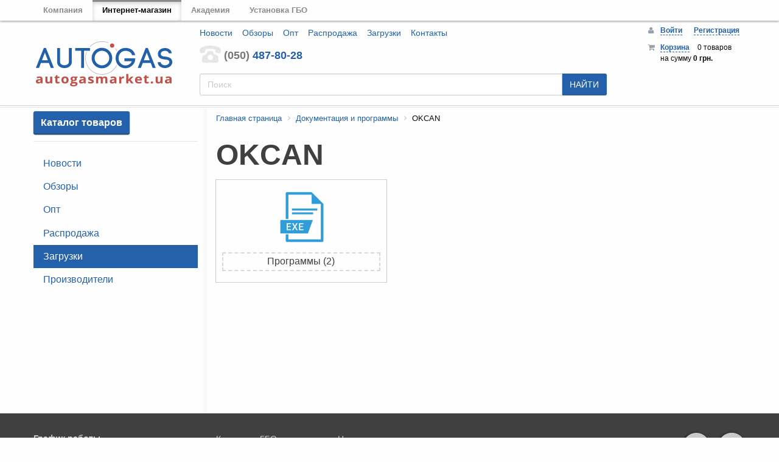

--- FILE ---
content_type: text/html; charset=UTF-8
request_url: https://autogasmarket.ua/programs-and-guides/okcan/
body_size: 24899
content:

    <!doctype html>
<html class="no-js" lang="ru">
    <head>
        <!-- Google Tag Manager -->
        <script data-skip-moving="true">(function (w, d, s, l, i) {
                w[l] = w[l] || [];
                w[l].push({
                    'gtm.start':
                        new Date().getTime(), event: 'gtm.js'
                });
                var f = d.getElementsByTagName(s)[0],
                    j = d.createElement(s), dl = l != 'dataLayer' ? '&l=' + l : '';
                j.async = true;
                j.src =
                    'https://www.googletagmanager.com/gtm.js?id=' + i + dl;
                f.parentNode.insertBefore(j, f);
            })(window, document, 'script', 'dataLayer', 'GTM-NJJG2SV');</script>
        <!-- End Google Tag Manager -->
        <meta http-equiv="Content-Type" content="text/html; charset=UTF-8" />
<meta name="robots" content="index, follow" />
<meta name="keywords" content="программы ГБО, документация ГБО" />
<meta name="description" content="Скачать документацию и программы к ГБО OKCAN в интернет-магазине AutogasMarket" />
<link href="/bitrix/cache/css/s1/autogasmarket/kernel_main/kernel_main.css?174350469529761" type="text/css"  rel="stylesheet" />
<link href="/bitrix/cache/css/s1/autogasmarket/page_2f4857b368c780a939395ab453548574/page_2f4857b368c780a939395ab453548574.css?17435050213371" type="text/css"  rel="stylesheet" />
<link href="/bitrix/cache/css/s1/autogasmarket/template_755707d2a96728c5906e72b83c0135df/template_755707d2a96728c5906e72b83c0135df.css?1743504669227097" type="text/css"  data-template-style="true"  rel="stylesheet" />
<script type="text/javascript">if(!window.BX)window.BX={};if(!window.BX.message)window.BX.message=function(mess){if(typeof mess=='object') for(var i in mess) BX.message[i]=mess[i]; return true;};</script>
<script type="text/javascript">(window.BX||top.BX).message({'JS_CORE_LOADING':'Загрузка...','JS_CORE_NO_DATA':'- Нет данных -','JS_CORE_WINDOW_CLOSE':'Закрыть','JS_CORE_WINDOW_EXPAND':'Развернуть','JS_CORE_WINDOW_NARROW':'Свернуть в окно','JS_CORE_WINDOW_SAVE':'Сохранить','JS_CORE_WINDOW_CANCEL':'Отменить','JS_CORE_WINDOW_CONTINUE':'Продолжить','JS_CORE_H':'ч','JS_CORE_M':'м','JS_CORE_S':'с','JSADM_AI_HIDE_EXTRA':'Скрыть лишние','JSADM_AI_ALL_NOTIF':'Показать все','JSADM_AUTH_REQ':'Требуется авторизация!','JS_CORE_WINDOW_AUTH':'Войти','JS_CORE_IMAGE_FULL':'Полный размер'});</script>
<script type="text/javascript">(window.BX||top.BX).message({'LANGUAGE_ID':'ru','FORMAT_DATE':'DD.MM.YYYY','FORMAT_DATETIME':'DD.MM.YYYY HH:MI:SS','COOKIE_PREFIX':'BITRIX_SM','SERVER_TZ_OFFSET':'7200','SITE_ID':'s1','SITE_DIR':'/','USER_ID':'','SERVER_TIME':'1769049948','USER_TZ_OFFSET':'0','USER_TZ_AUTO':'Y','bitrix_sessid':'bb12831f2b7b627bd5960d644bffbf65'});</script>


<script type="text/javascript" src="/bitrix/cache/js/s1/autogasmarket/kernel_main/kernel_main.js?1743504695436226"></script>
<script type="text/javascript" src="/bitrix/cache/js/s1/autogasmarket/kernel_twim.recaptchafree/kernel_twim.recaptchafree.js?17435046694685"></script>
<script type="text/javascript" src="https://www.google.com/recaptcha/api.js?onload=onloadRecaptchafree&render=explicit&hl=ru"></script>
<script type="text/javascript" src="/bitrix/js/main/jquery/jquery-1.8.3.min.js?150246173693636"></script>
<script type="text/javascript">BX.setJSList(['/bitrix/js/main/core/core.js','/bitrix/js/main/core/core_ajax.js','/bitrix/js/main/json/json2.min.js','/bitrix/js/main/core/core_ls.js','/bitrix/js/main/session.js','/bitrix/js/main/core/core_popup.js','/bitrix/js/main/core/core_window.js','/bitrix/js/main/core/core_fx.js','/bitrix/js/main/core/core_date.js','/bitrix/js/main/utils.js','/bitrix/js/twim.recaptchafree/script.js','/sw-reg.js','/bitrix/templates/autogasmarket/components/bitrix/sale.basket.basket.line/mobile-menu/script.js','/bitrix/templates/autogasmarket/components/bitrix/sale.basket.basket.line/for-bar/script.js','/bitrix/templates/autogasmarket/components/api/search.title/autogas/script.js','/bitrix/templates/autogasmarket/components/api/search.title/autogas/js/baron.min.js','/bitrix/templates/.default/components/bitrix/sale.basket.basket.line/gas/script.js','/bitrix/templates/autogasmarket/components/bitrix/menu/catalog_menu_v2/script.js']); </script>
<script type="text/javascript">BX.setCSSList(['/bitrix/js/main/core/css/core.css','/bitrix/js/main/core/css/core_popup.css','/bitrix/js/main/core/css/core_date.css','/bitrix/templates/autogasmarket/components/bitrix/catalog/programs-links-v1/style.css','/bitrix/templates/autogasmarket/components/bitrix/catalog/programs-links-v1/bitrix/catalog.section.list/.default/style.css','/bitrix/templates/autogasmarket/components/bitrix/catalog/programs-links-v1/bitrix/catalog.section/.default/style.css','/bitrix/templates/autogasmarket/owl-carousel/owl.carousel.css','/bitrix/templates/autogasmarket/owl-carousel/owl.theme.css','/bitrix/templates/autogasmarket/outdatedbrowser/outdatedbrowser.min.css','/bitrix/templates/autogasmarket/components/bitrix/sale.basket.basket.line/mobile-menu/style.css','/bitrix/templates/autogasmarket/components/gas/gas.socnet.links/mobile-menu/style.css','/bitrix/templates/autogasmarket/components/api/search.title/autogas/css/baron.min.css','/bitrix/templates/autogasmarket/components/api/search.title/autogas/styles.css','/bitrix/templates/.default/components/bitrix/sale.basket.basket.line/gas/style.css','/bitrix/templates/autogasmarket/components/bitrix/menu/catalog_menu_v2/style.css','/bitrix/css/main/font-awesome.css','/bitrix/components/bitrix/breadcrumb/templates/.default/style.css','/bitrix/templates/autogasmarket/styles.css','/bitrix/templates/autogasmarket/template_styles.css']); </script>
<script type="text/javascript">
					(function () {
						"use strict";

						var counter = function ()
						{
							var cookie = (function (name) {
								var parts = ("; " + document.cookie).split("; " + name + "=");
								if (parts.length == 2) {
									try {return JSON.parse(decodeURIComponent(parts.pop().split(";").shift()));}
									catch (e) {}
								}
							})("BITRIX_CONVERSION_CONTEXT_s1");

							if (cookie && cookie.EXPIRE >= BX.message("SERVER_TIME"))
								return;

							var request = new XMLHttpRequest();
							request.open("POST", "/bitrix/tools/conversion/ajax_counter.php", true);
							request.setRequestHeader("Content-type", "application/x-www-form-urlencoded");
							request.send(
								"SITE_ID="+encodeURIComponent("s1")+
								"&sessid="+encodeURIComponent(BX.bitrix_sessid())+
								"&HTTP_REFERER="+encodeURIComponent(document.referrer)
							);
						};

						if (window.frameRequestStart === true)
							BX.addCustomEvent("onFrameDataReceived", counter);
						else
							BX.ready(counter);
					})();
				</script>
<script type="text/javascript">
	jQuery(function ($) {
		$.fn.apiSearchTitle({
			component_id: 'bx_2378634312_1',
			parent_id: '.api-search-title',
			container_id: '#bx_2378634312_1',
			input_id: '.api-search-input',
			result_id: '.api-search-result',
			scroll_id: '.baron',
			ajax_icon_id: '.api-ajax-icon',
			clear_icon_id: '.api-clear-icon',
			wait_time: 500,
			backdrop: {
				active: true,
				id: 'bx_2378634312_1_backdrop',
				clas: 'api-search-backdrop',
				animate:{
					fadeIn: 0,
					fadeOut: 0
				},
				css: {
					"opacity": "0.1",
					"filter": "alpha(opacity=20)",
					"position": "fixed",
					"top": 0,
					"right": 0,
					"bottom": 0,
					"left": 0,
					"z-index": "900",
					"background-color": "#3879D9"
				}
			},
			parent: {
				css: {
					"z-index": "901"
				}
			},
			mess: {}
		});
	});

	$(window).load(function(){
		baron({
			root: '.baron',
			scroller: '.baron__scroller',
			bar: '.baron__bar',
			scrollingCls: '_scrolling',
			draggingCls: '_dragging'
		}).fix({
			elements: '.header__title',
			outside: 'header__title_state_fixed',
			before: 'header__title_position_top',
			after: 'header__title_position_bottom',
			clickable: true
		}).controls({
			track: '.baron__track',
			forward: '.baron__down',
			backward: '.baron__up'
		});
	});
</script>




<script type="text/javascript" src="/bitrix/cache/js/s1/autogasmarket/template_f264ca2a581778455ee0161ff8182a10/template_f264ca2a581778455ee0161ff8182a10.js?174350466943855"></script>
<script type="text/javascript">var _ba = _ba || []; _ba.push(["aid", "eaaab561a648cbb4575f7c1b5a60362a"]); _ba.push(["host", "autogasmarket.ua"]); (function() {var ba = document.createElement("script"); ba.type = "text/javascript"; ba.async = true;ba.src = (document.location.protocol == "https:" ? "https://" : "http://") + "bitrix.info/ba.js";var s = document.getElementsByTagName("script")[0];s.parentNode.insertBefore(ba, s);})();</script>


        <meta http-equiv="x-ua-compatible" content="ie=edge">
        <meta name="viewport" content="width=device-width, initial-scale=1.0">
        <title>Документация к ГБО OKCAN в интернет-магазине AutogasMarket</title>
                <!-- Basic stylesheet -->
                <!-- Default Theme -->
                <!--    -->
                <meta name="mobile-web-app-capable" content="yes">
        <meta name="apple-mobile-web-app-capable" content="yes">
        <meta name="apple-mobile-web-app-title" content="Autogasmarket">
        <link rel="apple-touch-icon" sizes="180x180" href="/icons/apple-touch-icon.png?v=PY4gpxLGJt">
        <link rel="icon" type="image/png" sizes="32x32" href="/icons/favicon-32x32.png?v=PY4gpxLGJt">
        <link rel="icon" type="image/png" sizes="16x16" href="/icons/favicon-16x16.png?v=PY4gpxLGJt">
        <link rel="manifest" href="/site.webmanifest">
        <link rel="mask-icon" href="/icons/safari-pinned-tab.svg?v=PY4gpxLGJt" color="#2461aa">
        <link rel="shortcut icon" href="/favicon.ico?v=PY4gpxLGJt">
        <meta name="application-name" content="Autogasmarket">
        <meta name="msapplication-TileColor" content="#ffffff">
        <meta name="msapplication-config" content="/browserconfig.xml?v=00QJpzv43z">
        <meta name="msapplication-starturl" content="/?utm_source=homescreen">
        <meta name="theme-color" content="#ffffff">
        <!-- Hotjar Tracking Code for autogasmarket.ua -->
        <script>
            (function (h, o, t, j, a, r) {
                h.hj = h.hj || function () {
                    (h.hj.q = h.hj.q || []).push(arguments)
                };
                h._hjSettings = {hjid: 911341, hjsv: 6};
                a = o.getElementsByTagName('head')[0];
                r = o.createElement('script');
                r.async = 1;
                r.src = t + h._hjSettings.hjid + j + h._hjSettings.hjsv;
                a.appendChild(r);
            })(window, document, 'https://static.hotjar.com/c/hotjar-', '.js?sv=');
        </script>

        <script src="https://cdn.onesignal.com/sdks/OneSignalSDK.js" async=""></script>
        <script>
            var OneSignal = window.OneSignal || [];
            OneSignal.push(function () {
                OneSignal.init({
                    appId: "11965703-fcf9-47f1-8f99-3650f6f2a407",
                });
            });
        </script>

    </head>
<body id="pageBody" data-toggler=".page-overflowed"><!-- Google Tag Manager (noscript) -->
    <noscript>
        <iframe src="https://www.googletagmanager.com/ns.html?id=GTM-NJJG2SV" height="0" width="0" style="display:none;visibility:hidden"></iframe>
    </noscript><!-- End Google Tag Manager (noscript) -->
<div class="off-canvas-wrapper">
    <div id="mobileMenu" class="mobile_menu" data-toggler=".menu_state_visible">
        <div class="menu-content">
            <div class="mobile_menu_header">
                <div class="row">
                    <a href="/" class="mobile_menu_logo">
                        <svg width="111" height="37">
                            <use xlink:href="#autogas-logo"></use>
                        </svg>
                    </a>
                    <div class="right_block">
                        
                        <button class="close_button" type="button" role="button" data-toggle="mobileMenu pageBody">
                            <svg width="26" height="26">
                                <use xlink:href="#close-regular"></use>
                            </svg>
                        </button>
                    </div>
                </div>
            </div>
            <div class="mobile_menu_body">

                <script>
var bx_basketFKauiI = new BitrixSmallCart;
</script>
<div id="bx_basketFKauiI" class="user_block"><!--'start_frame_cache_bx_basketFKauiI'-->	<div class="mobile_account_block row">
		<div class="mobile_menu_icon">
		<svg width="20" height="20">
			<use xlink:href="#user-solid"></use>
		</svg>
		</div>
		
		<script type="text/javascript">bx_basketFKauiI.currentUrl = '%2Fprograms-and-guides%2Fokcan%2F';</script>			<div class="links_wrapper">
				<a class="link_one" href="/login/?login=yes&backurl=%2Fprograms-and-guides%2Fokcan%2F">Войти</a>
				<a class="link_two" href="/login/?register=yes&backurl=%2Fprograms-and-guides%2Fokcan%2F">Регистрация</a>
			</div>
			
			</div>

<!--'end_frame_cache_bx_basketFKauiI'--></div>
<script type="text/javascript">
	bx_basketFKauiI.siteId       = 's1';
	bx_basketFKauiI.cartId       = 'bx_basketFKauiI';
	bx_basketFKauiI.ajaxPath     = '/bitrix/components/bitrix/sale.basket.basket.line/ajax.php';
	bx_basketFKauiI.templateName = 'mobile-menu';
	bx_basketFKauiI.arParams     =  {'PATH_TO_BASKET':'/personal/cart/','PATH_TO_PERSONAL':'/personal/','SHOW_PERSONAL_LINK':'Y','SHOW_NUM_PRODUCTS':'Y','SHOW_TOTAL_PRICE':'Y','SHOW_PRODUCTS':'N','POSITION_FIXED':'N','POSITION_HORIZONTAL':'right','POSITION_VERTICAL':'bottom','SHOW_AUTHOR':'Y','PATH_TO_REGISTER':'/login/','PATH_TO_PROFILE':'/personal/','COMPONENT_TEMPLATE':'.default','PATH_TO_ORDER':'/personal/order/make/','SHOW_EMPTY_VALUES':'Y','PATH_TO_AUTHORIZE':'/login/','HIDE_ON_BASKET_PAGES':'N','CACHE_TYPE':'A','SHOW_DELAY':'Y','SHOW_NOTAVAIL':'Y','SHOW_SUBSCRIBE':'Y','SHOW_IMAGE':'Y','SHOW_PRICE':'Y','SHOW_SUMMARY':'Y','AJAX':'N','~PATH_TO_BASKET':'/personal/cart/','~PATH_TO_PERSONAL':'/personal/','~SHOW_PERSONAL_LINK':'Y','~SHOW_NUM_PRODUCTS':'Y','~SHOW_TOTAL_PRICE':'Y','~SHOW_PRODUCTS':'N','~POSITION_FIXED':'N','~POSITION_HORIZONTAL':'right','~POSITION_VERTICAL':'bottom','~SHOW_AUTHOR':'Y','~PATH_TO_REGISTER':'/login/','~PATH_TO_PROFILE':'/personal/','~COMPONENT_TEMPLATE':'.default','~PATH_TO_ORDER':'/personal/order/make/','~SHOW_EMPTY_VALUES':'Y','~PATH_TO_AUTHORIZE':'/login/','~HIDE_ON_BASKET_PAGES':'N','~CACHE_TYPE':'A','~SHOW_DELAY':'Y','~SHOW_NOTAVAIL':'Y','~SHOW_SUBSCRIBE':'Y','~SHOW_IMAGE':'Y','~SHOW_PRICE':'Y','~SHOW_SUMMARY':'Y','~AJAX':'N','cartId':'bx_basketFKauiI'}; // TODO \Bitrix\Main\Web\Json::encode
	bx_basketFKauiI.closeMessage = 'Скрыть';
	bx_basketFKauiI.openMessage  = 'Раскрыть';
	bx_basketFKauiI.activate();
</script>                <div class="mobile_menu_wrapper">
                    
<ul class="vertical menu global_mobile_menu">

			<li class="active"><a class="mobile-nav-link" href="/">
					<svg class="svg-icon" width="27" height="24">
				<use xlink:href="#home-solid"></use>
			</svg>
				<span class="mobile-nav-title">Главная</span>
	</a></li>
		
			<li><a class="mobile-nav-link" href="/catalog/">
		<svg class="svg-icon" width="27" height="24">
			<use xlink:href="#catalog"></use>
		</svg>
		<span class="mobile-nav-title">Каталог</span>
	</a></li>
		

</ul>
                    <hr>
                    
<ul class="vertical menu global_mobile_menu">

			<li><a class="mobile-nav-link" href="/news/">
		<svg class="svg-icon" width="27" height="24">
			<use xlink:href="#"></use>
		</svg>
		<span class="mobile-nav-title">Новости</span>
	</a></li>
		
			<li><a class="mobile-nav-link" href="/overviews/">
		<svg class="svg-icon" width="27" height="24">
			<use xlink:href="#"></use>
		</svg>
		<span class="mobile-nav-title">Обзоры</span>
	</a></li>
		
			<li><a class="mobile-nav-link" href="/lpg-wholesale/">
		<svg class="svg-icon" width="27" height="24">
			<use xlink:href="#"></use>
		</svg>
		<span class="mobile-nav-title">Опт</span>
	</a></li>
		
			<li><a class="mobile-nav-link" href="/sale/">
		<svg class="svg-icon" width="27" height="24">
			<use xlink:href="#"></use>
		</svg>
		<span class="mobile-nav-title">Распродажа</span>
	</a></li>
		
			<li class="active"><a class="mobile-nav-link" href="/programs-and-guides/">
				<span class="mobile-nav-title">Загрузки</span>
	</a></li>
		
			<li><a class="mobile-nav-link" href="/brands/">
		<svg class="svg-icon" width="27" height="24">
			<use xlink:href="#"></use>
		</svg>
		<span class="mobile-nav-title">Производители</span>
	</a></li>
		

</ul>
                    <hr>
                    
<ul class="vertical menu global_mobile_menu">

			<li><a class="mobile-nav-link" href="/about/howto/">
		<svg class="svg-icon" width="27" height="24">
			<use xlink:href="#"></use>
		</svg>
		<span class="mobile-nav-title">Как купить ГБО</span>
	</a></li>
		
			<li><a class="mobile-nav-link" href="/about/delivery/">
		<svg class="svg-icon" width="27" height="24">
			<use xlink:href="#"></use>
		</svg>
		<span class="mobile-nav-title">Доставка</span>
	</a></li>
		
			<li><a class="mobile-nav-link" href="/about/warranty/">
		<svg class="svg-icon" width="27" height="24">
			<use xlink:href="#"></use>
		</svg>
		<span class="mobile-nav-title">Гарантия</span>
	</a></li>
		
			<li><a class="mobile-nav-link" href="/about/">
		<svg class="svg-icon" width="27" height="24">
			<use xlink:href="#"></use>
		</svg>
		<span class="mobile-nav-title">О магазине</span>
	</a></li>
		
			<li><a class="mobile-nav-link" href="/about/contacts/">
		<svg class="svg-icon" width="27" height="24">
			<use xlink:href="#"></use>
		</svg>
		<span class="mobile-nav-title">Контакты</span>
	</a></li>
		

</ul>
                    <hr>
                    <div class="install-wrapper">
                        <button class="button expanded install_button" id="installApp">Установить на устройство</button>
                    </div>
                    
	<!--<div class="bx-block-title">МЫ В СОЦСЕТЯХ</div>-->
	<div class="mobile-icons-wrapper">
		<div class="social-mobile">
							<a class="ico" target="-blank" href="https://www.facebook.com/autogasglobal/">
					<span class="icon icon-facebook-with-circle"></span>
				</a>
							<a class="ico" target="-blank" href="https://www.youtube.com/channel/UCPpyfISyXbvmAqY3IKSKIUw">
					<span class="icon icon-youtube-with-circle"></span>
				</a>
					</div>
	</div>
	

                </div>


            </div>
        </div>
        <div class="menu-overlay"></div>
    </div>
    <div class="off-canvas-wrapper-inner" data-off-canvas-wrapper>

    <!-- off-canvas title bar for 'small' screen -->
    <div class="show-for-small-only" data-responsive-toggle="wideheader" data-hide-for="medium">
        <div class="title-bar title-bar-gas">
            <div class="title-bar-left">
                <!-- <button type="button" role="button" class="button" data-open="offCanvasLeft"><span class="icon icon-menu"></span></button> -->
                <button id="menu-button" type="button" role="button" class="button" data-toggle="mobileMenu pageBody">
                    <svg width="28" height="28">
                        <use xlink:href="#bars-solid"></use>
                    </svg>
                </button>
                <span class="title-bar-title"><a href="/">
              <img alt="AUTOGASMARKET" src="/include/logo_mobile.png" srcset="/include/logo_mobile.png 1x, /include/logo_mobile_retina.png 2x">            </a></span>
            </div>
            <div class="title-bar-right">

                <div id="phones-bar" data-toggle="phones-bar" aria-label="Номера телефонов" type="button" role="button" class="button bar-button" data-toggler=".active">
                    <svg width="26" height="26">
                        <use xlink:href="#phone-solid"></use>
                    </svg>
                    <div class="bar-phones">
                        <a class="tel" href="tel:+380504878028">050 487-80-28</a>
                        <div class="button-wrapper">
                            <a class="viber" title="Viber" href="viber://add?number=380504878028">
                                <svg width="36" height="36">
                                    <use xlink:href="#viber"></use>
                                </svg>
                            </a>
                            <!-- <a class="whatsapp" title="WhatsApp" href="whatsapp://send?phone=+380504878028">
                                <svg width="31.5" height="36">
                                    <use xlink:href="#whatsapp"></use>
                                </svg>
                            </a> -->
                        </div>

                    </div>
                </div>
                <a href="/search/" aria-label="Поиск по сайту" type="button" role="button" class="button bar-button">
                    <svg width="26" height="26">
                        <use xlink:href="#search-solid"></use>
                    </svg>
                </a>

                <script>
var bx_basketT0kNhm = new BitrixSmallCart;
</script>
<div id="bx_basketT0kNhm" class="bar-button-wrapper"><!--'start_frame_cache_bx_basketT0kNhm'-->

			<a href="/personal/cart/" aria-label="Корзина" type="button" role="button" class="button bar-button">
				<svg width="29.25" height="26">
                    <use xlink:href="#shopping-basket"></use>
				</svg>
				
				
			</a>
	
<!--'end_frame_cache_bx_basketT0kNhm'--></div>
<script type="text/javascript">
	bx_basketT0kNhm.siteId       = 's1';
	bx_basketT0kNhm.cartId       = 'bx_basketT0kNhm';
	bx_basketT0kNhm.ajaxPath     = '/bitrix/components/bitrix/sale.basket.basket.line/ajax.php';
	bx_basketT0kNhm.templateName = 'for-bar';
	bx_basketT0kNhm.arParams     =  {'PATH_TO_BASKET':'/personal/cart/','PATH_TO_PERSONAL':'/personal/','SHOW_PERSONAL_LINK':'N','SHOW_NUM_PRODUCTS':'Y','SHOW_TOTAL_PRICE':'Y','SHOW_PRODUCTS':'N','POSITION_FIXED':'N','POSITION_HORIZONTAL':'right','POSITION_VERTICAL':'bottom','SHOW_AUTHOR':'Y','PATH_TO_REGISTER':'/login/','PATH_TO_PROFILE':'/personal/','CACHE_TYPE':'A','PATH_TO_ORDER':'/personal/order/make/','HIDE_ON_BASKET_PAGES':'Y','SHOW_EMPTY_VALUES':'Y','PATH_TO_AUTHORIZE':'/login/','SHOW_DELAY':'Y','SHOW_NOTAVAIL':'Y','SHOW_SUBSCRIBE':'Y','SHOW_IMAGE':'Y','SHOW_PRICE':'Y','SHOW_SUMMARY':'Y','AJAX':'N','~PATH_TO_BASKET':'/personal/cart/','~PATH_TO_PERSONAL':'/personal/','~SHOW_PERSONAL_LINK':'N','~SHOW_NUM_PRODUCTS':'Y','~SHOW_TOTAL_PRICE':'Y','~SHOW_PRODUCTS':'N','~POSITION_FIXED':'N','~POSITION_HORIZONTAL':'right','~POSITION_VERTICAL':'bottom','~SHOW_AUTHOR':'Y','~PATH_TO_REGISTER':'/login/','~PATH_TO_PROFILE':'/personal/','~CACHE_TYPE':'A','~PATH_TO_ORDER':'/personal/order/make/','~HIDE_ON_BASKET_PAGES':'Y','~SHOW_EMPTY_VALUES':'Y','~PATH_TO_AUTHORIZE':'/login/','~SHOW_DELAY':'Y','~SHOW_NOTAVAIL':'Y','~SHOW_SUBSCRIBE':'Y','~SHOW_IMAGE':'Y','~SHOW_PRICE':'Y','~SHOW_SUMMARY':'Y','~AJAX':'N','cartId':'bx_basketT0kNhm'}; // TODO \Bitrix\Main\Web\Json::encode
	bx_basketT0kNhm.closeMessage = 'Скрыть';
	bx_basketT0kNhm.openMessage  = 'Раскрыть';
	bx_basketT0kNhm.activate();
</script>            </div>
        </div>
    </div>


    <!-- "wider" top-bar menu for 'medium' and up -->
    <div class="hide-for-small-only" id="wideheader">
        <div id="panel"></div>
        <div id="resources">
            <div class="row">
                <div class="columns">
                    <ul class="menu">
                        <li><a href="http://autogas.in.ua/ua/" target="_blank">Компания</a></li>
                        <li class="active"><a href="/" target="_blank">Интернет-магазин</a></li>
                        <li><a href="http://autogas.in.ua/ua/academy/" target="_blank">Академия</a></li>
                        <li><a href="http://profigas.ua" target="_blank">Установка ГБО</a></li>
                    </ul>
                </div>
            </div>
        </div>
        <header>
            <div class="top-bar top-bar-gas">
                <div class="row">
                    <div class="top-bar-title">
                        <a href="/">
                            <img alt="AUTOGASMARKET" src="/include/logo.png" srcset="/include/logo.png 1x, /include/logo_retina.png 2x">                        </a>
                    </div>
                    <div class="columns medium-6 large-7">
                        <div class="row">
                            <div class="columns">
                                <ul class="menu info-menu">

			<li><a href="/news/">Новости</a></li>
		
			<li><a href="/overviews/">Обзоры</a></li>
		
			<li><a href="/lpg-wholesale/">Опт</a></li>
		
			<li><a href="/sale/">Распродажа</a></li>
		
			<li><a href="/programs-and-guides/">Загрузки</a></li>
		
			<li><a href="/about/contacts/">Контакты</a></li>
		

</ul>
                            </div>
                        </div>
                        <div class="phones">
                            <span class="icon icon-old-phone"></span>
                            <div class="phone">
                                <a href="tel:+380504878028"><span>(050)</span> 487-80-28</a><br>                                <!-- <p>Розница</p> -->
                            </div>
                            <!-- <div class="phone">
                  <a href="tel:+380445024683"><span>(044)</span> 502-46-83</a>                  <p>Опт</p>
                </div> -->
                        </div>
                        <div class="api-search-title tpl-default" id="bx_2378634312_1">
	<form action="/search/" method="get">
		<div class="api-search-fields">
			<div class="api-query">
				<input class="api-search-input"
				       placeholder="Поиск"
				       autocomplete="off"
				       name="q"
				       maxlength="300"
				       				       value=""
				       				       type="text">
					<span class="api-ajax-icon"></span>
					<span class="api-clear-icon"></span>
			</div>
			<div class="api-search-button">
				<button type="submit">НАЙТИ</button>
			</div>
		</div>
		<div class="baron baron__root baron__clipper _macosx">
			<div class="baron__scroller">
				<div class="api-search-result"></div>
			</div>
			<div class="baron__track">
				<div class="baron__control baron__up">&bigtriangleup;</div>
				<div class="baron__free">
					<div class="baron__bar"></div>
				</div>
				<div class="baron__control baron__down">&bigtriangledown;</div>
			</div>
		</div>
	</form>
</div>

                    </div>
                    <div class="top-bar-right columns medium-3 large-2">
                        <script>
var bx_basketpCwjw4 = new BitrixSmallCart;
</script>
<div id="bx_basketpCwjw4" class="bx-basket bx-opener"><!--'start_frame_cache_bx_basketpCwjw4'--><div class="bx-hdr-profile">
	<div class="bx-basket-block">
		<i class="fa fa-user"></i>
					<a href="/login/?login=yes">Войти</a>
			&nbsp;
			<a href="/login/?register=yes">Регистрация</a>
			</div>
<div class="bx-basket-block">
	        	        
	</div>
	<div class="bx-basket-block">
		<i class="fa fa-shopping-cart"></i>
		<a href="/personal/cart/">Корзина</a>
		0 товаров			<br />
			<span>
				на сумму									<strong>
					 
	

<!-- 	 
	В корзине пока нет товаров 
  -->


	0 грн.
				<!--0 грн. -->

					</strong>
							</span>
				</div>

</div><!--'end_frame_cache_bx_basketpCwjw4'--></div>
<script type="text/javascript">
	bx_basketpCwjw4.siteId       = 's1';
	bx_basketpCwjw4.cartId       = 'bx_basketpCwjw4';
	bx_basketpCwjw4.ajaxPath     = '/bitrix/components/bitrix/sale.basket.basket.line/ajax.php';
	bx_basketpCwjw4.templateName = 'gas';
	bx_basketpCwjw4.arParams     =  {'PATH_TO_BASKET':'/personal/cart/','PATH_TO_PERSONAL':'/personal/','SHOW_PERSONAL_LINK':'N','SHOW_NUM_PRODUCTS':'Y','SHOW_TOTAL_PRICE':'Y','SHOW_PRODUCTS':'N','POSITION_FIXED':'N','SHOW_AUTHOR':'Y','PATH_TO_REGISTER':'/login/','PATH_TO_PROFILE':'/personal/','COMPONENT_TEMPLATE':'gas','PATH_TO_ORDER':'/personal/order/make/','SHOW_EMPTY_VALUES':'Y','HIDE_ON_BASKET_PAGES':'Y','CACHE_TYPE':'A','PATH_TO_AUTHORIZE':'/login/','SHOW_DELAY':'Y','SHOW_NOTAVAIL':'Y','SHOW_SUBSCRIBE':'Y','SHOW_IMAGE':'Y','SHOW_PRICE':'Y','SHOW_SUMMARY':'Y','POSITION_VERTICAL':'top','POSITION_HORIZONTAL':'right','AJAX':'N','~PATH_TO_BASKET':'/personal/cart/','~PATH_TO_PERSONAL':'/personal/','~SHOW_PERSONAL_LINK':'N','~SHOW_NUM_PRODUCTS':'Y','~SHOW_TOTAL_PRICE':'Y','~SHOW_PRODUCTS':'N','~POSITION_FIXED':'N','~SHOW_AUTHOR':'Y','~PATH_TO_REGISTER':'/login/','~PATH_TO_PROFILE':'/personal/','~COMPONENT_TEMPLATE':'gas','~PATH_TO_ORDER':'/personal/order/make/','~SHOW_EMPTY_VALUES':'Y','~HIDE_ON_BASKET_PAGES':'Y','~CACHE_TYPE':'A','~PATH_TO_AUTHORIZE':'/login/','~SHOW_DELAY':'Y','~SHOW_NOTAVAIL':'Y','~SHOW_SUBSCRIBE':'Y','~SHOW_IMAGE':'Y','~SHOW_PRICE':'Y','~SHOW_SUMMARY':'Y','~POSITION_VERTICAL':'top','~POSITION_HORIZONTAL':'right','~AJAX':'N','cartId':'bx_basketpCwjw4'}; // TODO \Bitrix\Main\Web\Json::encode
	bx_basketpCwjw4.closeMessage = 'Скрыть';
	bx_basketpCwjw4.openMessage  = 'Раскрыть';
	bx_basketpCwjw4.activate();
</script>                    </div>
                </div>
            </div>

        </header>
    </div>

    <!-- original content goes in this container -->
    <div class="off-canvas-content" data-off-canvas-content>
    <div class="row content">
    <div class="columns">
    <div class="row">
    <div class="columns small-12 medium-3 info-sidebar">
        <div id="product-menu" class="inner">
            <a class="button catalog" data-toggle="menuBar">Каталог товаров</a>
            
		<ul id="prod-menu" class="vertical menu" data-drilldown>
		     <!-- first level-->
						<li>
				<a href="/catalog/oborudovanie_4_pokoleniya/">
						Оборудование 4 поколения				</a>
							
											<ul class="vertical menu">
						  <!-- second level-->
							<li>
								<a href="/catalog/komplekty_4_pokoleniya/"
									
																	>
									Комплекты 4 поколения								</a>
															<ul class="vertical menu">
									<!-- third level-->
									<li>
										<a href="/catalog/4_tsilindra/"
											
																					>
											4 цилиндра										</a>
									</li>
									<!-- third level-->
									<li>
										<a href="/catalog/6_tsilindrov/"
											
																					>
											6 цилиндров										</a>
									</li>
									<!-- third level-->
									<li>
										<a href="/catalog/8_tsilindrov/"
											
																					>
											8 цилиндров										</a>
									</li>
									<!-- third level-->
									<li>
										<a href="/catalog/polnye_komplekty_pod_klyuch/"
											
																					>
											Полные комплекты &quot;под ключ&quot;										</a>
									</li>
									<!-- third level-->
									<li>
										<a href="/catalog/minikomplekty/"
											
																					>
											Миникомплекты										</a>
									</li>
									<!-- third level-->
									<li>
										<a href="/catalog/landi_renzo/"
											
																					>
											Landi Renzo										</a>
									</li>
									<!-- third level-->
									<li>
										<a href="/catalog/prins/"
											
																					>
											PRINS										</a>
									</li>
																</ul>
														</li>
						  <!-- second level-->
							<li>
								<a href="/catalog/reduktory_4_pokoleniya/"
									
																	>
									Редукторы 4 поколения								</a>
														</li>
						  <!-- second level-->
							<li>
								<a href="/catalog/forsunki_i_zhiklery/"
									
																	>
									Форсунки и жиклеры								</a>
															<ul class="vertical menu">
									<!-- third level-->
									<li>
										<a href="/catalog/forsunki/"
											
																					>
											Форсунки										</a>
									</li>
									<!-- third level-->
									<li>
										<a href="/catalog/zhiklery/"
											
																					>
											Жиклеры										</a>
									</li>
									<!-- third level-->
									<li>
										<a href="/catalog/montazhnye_nabory_bloka_forsunok/"
											
																					>
											Монтажные наборы блока форсунок										</a>
									</li>
									<!-- third level-->
									<li>
										<a href="/catalog/raspredeliteli_dlya_forsunok/"
											
																					>
											Распределители для форсунок										</a>
									</li>
									<!-- third level-->
									<li>
										<a href="/catalog/shtutsera_troyniki_perekhodniki/"
											
																					>
											Штуцера, тройники, переходники										</a>
									</li>
																</ul>
														</li>
						  <!-- second level-->
							<li>
								<a href="/catalog/elektronnye_sistemy_upravleniya_vpryskom_gaza/"
									
																	>
									Электронные системы управления впрыском газа								</a>
														</li>
												</ul>
					
		
			
						</li>
		     <!-- first level-->
						<li>
				<a href="/catalog/oborudovanie_2_pokoleniya/">
						Оборудование 2 поколения				</a>
							
											<ul class="vertical menu">
						  <!-- second level-->
							<li>
								<a href="/catalog/komplekty_2_pokoleniya/"
									
																	>
									Комплекты 2 поколения								</a>
														</li>
						  <!-- second level-->
							<li>
								<a href="/catalog/reduktory_dlya_traditsionnykh_sistem/"
									
																	>
									Редукторы для традиционных систем								</a>
														</li>
						  <!-- second level-->
							<li>
								<a href="/catalog/pereklyuchateli_benzin_gaz/"
									
																	>
									Переключатели бензин-газ								</a>
														</li>
						  <!-- second level-->
							<li>
								<a href="/catalog/elektroklapany_benzina_gaza/"
									
																	>
									Электроклапаны бензина, газа								</a>
														</li>
						  <!-- second level-->
							<li>
								<a href="/catalog/dozatory_gaza/"
									
																	>
									Дозаторы газа								</a>
														</li>
						  <!-- second level-->
							<li>
								<a href="/catalog/smesiteli_antikhlopkovye_klapany/"
									
																	>
									Смесители, антихлопковые клапаны								</a>
														</li>
						  <!-- second level-->
							<li>
								<a href="/catalog/sistemy_lyambda_kontrolya/"
									
																	>
									Системы лямбда-контроля								</a>
														</li>
						  <!-- second level-->
							<li>
								<a href="/catalog/minikomlekty/"
									
																	>
									Миникомлекты								</a>
														</li>
												</ul>
					
		
			
						</li>
		     <!-- first level-->
						<li>
				<a href="/catalog/dopolnitelnaya_elektronika_i_oborudovanie/">
						Дополнительная электроника и оборудование				</a>
							
											<ul class="vertical menu">
						  <!-- second level-->
							<li>
								<a href="/catalog/variatory_ugla_operezheniya_zazhiganiya/"
									
																	>
									Вариаторы угла опережения зажигания								</a>
														</li>
						  <!-- second level-->
							<li>
								<a href="/catalog/emulyatory/"
									
																	>
									Эмуляторы								</a>
														</li>
						  <!-- second level-->
							<li>
								<a href="/catalog/svechi_zazhiganiya/"
									
																	>
									Свечи зажигания								</a>
														</li>
						  <!-- second level-->
							<li>
								<a href="/catalog/sistema_flash_lube/"
									
																	>
									Система Flash Lube								</a>
														</li>
												</ul>
					
		
			
						</li>
		     <!-- first level-->
						<li>
				<a href="/catalog/ballony_i_armatura_ballonov/">
						Баллоны и арматура баллонов				</a>
							
											<ul class="vertical menu">
						  <!-- second level-->
							<li>
								<a href="/catalog/komplekty_s_ballonami/"
									
																	>
									Комплекты с баллонами								</a>
														</li>
						  <!-- second level-->
							<li>
								<a href="/catalog/ballony_propan_butan/"
									
																	>
									Баллоны								</a>
															<ul class="vertical menu">
									<!-- third level-->
									<li>
										<a href="/catalog/turisticheskie_i_bytovye_ballony/"
											
																					>
											Туристические и бытовые баллоны										</a>
									</li>
									<!-- third level-->
									<li>
										<a href="/catalog/ballony_propan_butan_tsilindricheskie/"
											
																					>
											Баллоны пропан-бутан цилиндрические										</a>
									</li>
									<!-- third level-->
									<li>
										<a href="/catalog/ballony_propan_butan_toroidalnye_vnutrennie/"
											
																					>
											Баллоны пропан-бутан тороидальные внутренние										</a>
									</li>
									<!-- third level-->
									<li>
										<a href="/catalog/ballony_propan_butan_toroidalnye_naruzhnye/"
											
																					>
											Баллоны пропан-бутан тороидальные наружные										</a>
									</li>
									<!-- third level-->
									<li>
										<a href="/catalog/ballony_propan_butan_toroidalnye_naruzhnye_polnotelye/"
											
																					>
											Баллоны пропан-бутан тороидальные наружные полнотелые										</a>
									</li>
									<!-- third level-->
									<li>
										<a href="/catalog/ballony_metan/"
											
																					>
											Баллоны метан										</a>
									</li>
									<!-- third level-->
									<li>
										<a href="/catalog/ballony_dlya_pogruzchikov_mototsiklov_katerov/"
											
																					>
											Баллоны для погрузчиков, мотоциклов, катеров										</a>
									</li>
																</ul>
														</li>
						  <!-- second level-->
							<li>
								<a href="/catalog/multiklapany/"
									
																	>
									Мультиклапаны								</a>
														</li>
						  <!-- second level-->
							<li>
								<a href="/catalog/armatura_metan/"
									
																	>
									Арматура метан								</a>
														</li>
						  <!-- second level-->
							<li>
								<a href="/catalog/zapravochnye_uzly/"
									
																	>
									Заправочные узлы								</a>
														</li>
						  <!-- second level-->
							<li>
								<a href="/catalog/kreplenie_ballonov/"
									
																	>
									Крепление баллонов								</a>
														</li>
						  <!-- second level-->
							<li>
								<a href="/catalog/manometry/"
									
																	>
									Манометры								</a>
														</li>
												</ul>
					
		
			
						</li>
		     <!-- first level-->
						<li>
				<a href="/catalog/filtry/">
						Фильтры				</a>
							
											<ul class="vertical menu">
						  <!-- second level-->
							<li>
								<a href="/catalog/filtry_gruboy_ochistki/"
									
																	>
									Фильтры грубой очистки								</a>
														</li>
						  <!-- second level-->
							<li>
								<a href="/catalog/filtry_tonkoy_ochistki/"
									
																	>
									Фильтры тонкой очистки								</a>
														</li>
												</ul>
					
		
			
						</li>
		     <!-- first level-->
						<li>
				<a href="/catalog/rukava_trubki_perekhodniki_fitingi/">
						Рукава, трубки, переходники, фитинги				</a>
							
											<ul class="vertical menu">
						  <!-- second level-->
							<li>
								<a href="/catalog/rukava/"
									
																	>
									Рукава								</a>
															<ul class="vertical menu">
									<!-- third level-->
									<li>
										<a href="/catalog/rukav_gazovyy_lpg_cng/"
											
																					>
											Рукав газовый LPG/CNG										</a>
									</li>
									<!-- third level-->
									<li>
										<a href="/catalog/rukav_vakuumnyy/"
											
																					>
											Рукав вакуумный										</a>
									</li>
									<!-- third level-->
									<li>
										<a href="/catalog/rukav_tosolnyy/"
											
																					>
											Рукав тосольный										</a>
									</li>
									<!-- third level-->
									<li>
										<a href="/catalog/rukav_benzinovyy/"
											
																					>
											Рукав бензиновый										</a>
									</li>
									<!-- third level-->
									<li>
										<a href="/catalog/rukav_ventilyatsionnyy_gofrirovannyy/"
											
																					>
											Рукав вентиляционный гофрированный										</a>
									</li>
									<!-- third level-->
									<li>
										<a href="/catalog/rukav_izolyatsionnyy_gofrirovannyy/"
											
																					>
											Рукав изоляционный гофрированный										</a>
									</li>
									<!-- third level-->
									<li>
										<a href="/catalog/aksessuary_dlya_rukavov/"
											
																					>
											Аксессуары для рукавов										</a>
									</li>
																</ul>
														</li>
						  <!-- second level-->
							<li>
								<a href="/catalog/trubki/"
									
																	>
									Трубки								</a>
															<ul class="vertical menu">
									<!-- third level-->
									<li>
										<a href="/catalog/trubka_termoplastikovaya/"
											
																					>
											Трубка термопластиковая										</a>
									</li>
									<!-- third level-->
									<li>
										<a href="/catalog/trubka_mednaya/"
											
																					>
											Трубка медная										</a>
									</li>
									<!-- third level-->
									<li>
										<a href="/catalog/trubka_stalnaya/"
											
																					>
											Трубка стальная										</a>
									</li>
									<!-- third level-->
									<li>
										<a href="/catalog/kreplenie_trubki/"
											
																					>
											Крепление трубки										</a>
									</li>
									<!-- third level-->
									<li>
										<a href="/catalog/fitingi_perekhodniki_dlya_trubki/"
											
																					>
											Фитинги, переходники для трубки										</a>
									</li>
																</ul>
														</li>
												</ul>
					
		
			
						</li>
		     <!-- first level-->
						<li>
				<a href="/catalog/remontnye_komplektuyushchie/">
						Ремонтные комплектующие				</a>
							
											<ul class="vertical menu">
						  <!-- second level-->
							<li>
								<a href="/catalog/k_elektronike/"
									
																	>
									К электронике								</a>
														</li>
						  <!-- second level-->
							<li>
								<a href="/catalog/k_reduktoram/"
									
																	>
									К редукторам								</a>
														</li>
						  <!-- second level-->
							<li>
								<a href="/catalog/k_forsunkam/"
									
																	>
									К форсункам								</a>
														</li>
						  <!-- second level-->
							<li>
								<a href="/catalog/k_elektromagnitnym_klapanam_benzina_gaza/"
									
																	>
									К электромагнитным клапанам бензина, газа								</a>
														</li>
						  <!-- second level-->
							<li>
								<a href="/catalog/k_armature_propan_butan/"
									
																	>
									К арматуре пропан-бутан								</a>
														</li>
						  <!-- second level-->
							<li>
								<a href="/catalog/k_armature_metan/"
									
																	>
									К арматуре метан								</a>
														</li>
												</ul>
					
		
			
						</li>
		     <!-- first level-->
						<li>
				<a href="/catalog/oborudovanie_dlya_sto/">
						Оборудование для СТО				</a>
							
											<ul class="vertical menu">
						  <!-- second level-->
							<li>
								<a href="/catalog/vspomogatelnye_materialy_dlya_montazha_gbo/"
									
																	>
									Вспомогательные материалы для монтажа ГБО								</a>
															<ul class="vertical menu">
									<!-- third level-->
									<li>
										<a href="/catalog/montazhnye_nabory/"
											
																					>
											Монтажные наборы										</a>
									</li>
									<!-- third level-->
									<li>
										<a href="/catalog/kronshteyny_krepleniya/"
											
																					>
											Кронштейны крепления										</a>
									</li>
									<!-- third level-->
									<li>
										<a href="/catalog/styazhki_kabelnye/"
											
																					>
											Стяжки кабельные										</a>
									</li>
									<!-- third level-->
									<li>
										<a href="/catalog/khomuty_i_pruzhiny/"
											
																					>
											Хомуты и пружины										</a>
									</li>
									<!-- third level-->
									<li>
										<a href="/catalog/perekhodniki_dlya_lyambda_zonda/"
											
																					>
											Переходники для лямбда-зонда										</a>
									</li>
									<!-- third level-->
									<li>
										<a href="/catalog/prochie_perekhodniki/"
											
																					>
											Прочие переходники										</a>
									</li>
																</ul>
														</li>
						  <!-- second level-->
							<li>
								<a href="/catalog/diagnosticheskoe_i_servisnoe_oborudovanie/"
									
																	>
									Диагностическое и сервисное оборудование								</a>
														</li>
						  <!-- second level-->
							<li>
								<a href="/catalog/chekhly/"
									
																	>
									Чехлы								</a>
														</li>
						  <!-- second level-->
							<li>
								<a href="/catalog/spetsodezhda/"
									
																	>
									Спецодежда								</a>
														</li>
						  <!-- second level-->
							<li>
								<a href="/catalog/tovary_dlya_sto_1/"
									
																	>
									Товары для СТО								</a>
														</li>
												</ul>
					
		
			
						</li>
				</ul>
	

        </div>


        <div class="sidebar-info-menu hide-for-small-only" data-sticky-container>
<ul class="menu vertical sticky" data-sticky data-top-anchor="250" data-btm-anchor="footer" style="width:100%;">

			<li><a href="/news/">Новости</a></li>
		
			<li><a href="/overviews/">Обзоры</a></li>
		
			<li><a href="/lpg-wholesale/">Опт</a></li>
		
			<li><a href="/sale/">Распродажа</a></li>
		
			<li class="active"><a href="/programs-and-guides/">Загрузки</a></li>
		
			<li><a href="/brands/">Производители</a></li>
		

</ul>
</div>
    </div>
    <div class="columns small-12 medium-9 end info-content">

    <div class="bx-breadcrumb">
			<div class="bx-breadcrumb-item" id="bx_breadcrumb_0" itemscope="" itemtype="http://data-vocabulary.org/Breadcrumb" itemref="bx_breadcrumb_1">
				
				<a href="/" title="Главная страница" itemprop="url">
					<span itemprop="title">Главная страница</span>
				</a>
			</div>
			<div class="bx-breadcrumb-item" id="bx_breadcrumb_1" itemscope="" itemtype="http://data-vocabulary.org/Breadcrumb" itemprop="child">
				<i class="fa fa-angle-right"></i>
				<a href="/programs-and-guides/" title="Документация и программы" itemprop="url">
					<span itemprop="title">Документация и программы</span>
				</a>
			</div>
			<div class="bx-breadcrumb-item">
				<i class="fa fa-angle-right"></i>
				<span>OKCAN</span>
			</div><div style="clear:both"></div></div>
    <h1>OKCAN</h1>



		<div class="programslist"><div class="row small-up-2 medium-up-3 large-up-3">
<div class="column">
				<a class="item thumbnail" id="bx_1847241719_711" href="/programs-and-guides/okcan-soft/">
					<div class="image-wrapper" style="background-image: url('/upload/iblock/972/file_extension_exe.png');" title="Программы"></div>
					<h2 class="bx_catalog_tile_title">Программы <span>(2)</span></h2>
				</a></div></div>
</div>		



<br><br><br><br><br><br><br>             
              </div>
            </div>
          </div>
        </div>
        
<footer id="footer">
          <div class="top-footer">
            <div class="row">
              <div class="columns small-12 medium-3">
                <strong>График работы</strong>
<p>
	В будние дни с 9 до 18
</p>
<p>
	В субботу&nbsp;и в<span style="font-size: inherit;">оскресенье - выходной</span>
</p>              </div>
              <div class="columns small-12 medium-2 hide-for-small-only">
                
<ul class="no-bullet">

			<li><a href="/about/howto/">Как купить ГБО</a></li>
		
			<li><a href="/about/delivery/">Доставка</a></li>
		
			<li><a href="/about/warranty/">Гарантия</a></li>
		
			<li><a href="/about/">О магазине</a></li>
		
			<li><a href="/about/contacts/">Контакты</a></li>
		

</ul>
              </div>
              <div class="columns small-12 medium-3 hide-for-small-only">
                
<ul class="no-bullet">

			<li><a href="/news/">Новости</a></li>
		
			<li><a href="/overviews/">Обзоры</a></li>
		
			<li><a href="/lpg-wholesale/">Опт</a></li>
		
			<li><a href="/sale/">Распродажа</a></li>
		
			<li><a href="/programs-and-guides/">Загрузки</a></li>
		
			<li><a href="/brands/">Производители</a></li>
		

</ul>
              </div>
              <div class="columns small-12 medium-4">
                
	<!--<div class="bx-block-title">МЫ В СОЦСЕТЯХ</div>-->
	<div class="social">
					<a class="ico" target="-blank" href="https://www.facebook.com/autogasglobal/">
				<span class="icon icon-facebook-with-circle"></span>
			</a>
					<a class="ico" target="-blank" href="https://www.youtube.com/channel/UCPpyfISyXbvmAqY3IKSKIUw">
				<span class="icon icon-youtube-with-circle"></span>
			</a>
			</div>

                <div class="phones float-right  hide-for-small-only">
                  <div class="phone">
                    <a href="tel:+380504878028"><span>(050)</span> 487-80-28</a><br>                    <!-- <p>Розница</p> -->
                    </div>
                 
                 <!-- <div class="phone">
                    <a href="tel:+380445024683"><span>(044)</span> 502-46-83</a>                    <p>Опт</p>
                  </div> -->
               
                </div>

              </div>
            </div>
          </div>
          <div class="bottom-footer">
            <div class="row">
              <div class="columns small-12 medium-6">
                <div class="f-item">
                ©  «AUTOGAS», 2003-2026                </div>
              </div>
              <div class="columns small-12 medium-6">
                
                  <div class="text-right" id="bx-composite-banner"></div>
                
              </div>
            </div>
          </div>
        </footer>
      </div>
    <!-- close wrapper, no more content after this -->
    </div>
  </div>
  <svg xmlns="http://www.w3.org/2000/svg" style="display: none;">
    <symbol id="catalog" viewBox="0 0 576 512" id="icon-catalog">
      <title id="catalog-title">Catalog</title>
        
      <g>
	<path fill="currentColor" d="M502.7,118.7l-78.3-78.3c-14.4-14.4-37.8-14.4-52.2,0l-78.3,78.3c-14.4,14.4-14.4,37.8,0,52.2l78.3,78.3
		c14.4,14.4,37.8,14.4,52.2,0l78.3-78.3C517.1,156.4,517.1,133.1,502.7,118.7z"/>
	<path fill="currentColor" d="M213.7,52.5h-73.8c-30.6,0-55.4,24.8-55.4,55.4v73.8c0,30.6,24.8,55.4,55.4,55.4h73.8c30.6,0,55.4-24.8,55.4-55.4v-73.8
		C269.1,77.3,244.3,52.5,213.7,52.5z"/>
	<path fill="currentColor" d="M213.7,273.9h-73.8c-30.6,0-55.4,24.8-55.4,55.4v73.8c0,30.6,24.8,55.4,55.4,55.4h73.8c30.6,0,55.4-24.8,55.4-55.4v-73.8
		C269.1,298.7,244.3,273.9,213.7,273.9z"/>
	<path fill="currentColor" d="M435.2,273.9h-73.8c-30.6,0-55.4,24.8-55.4,55.4v73.8c0,30.6,24.8,55.4,55.4,55.4h73.8c30.6,0,55.4-24.8,55.4-55.4v-73.8
		C490.5,298.7,465.7,273.9,435.2,273.9z"/>
</g>
      
    </symbol>
    <symbol id="catalog-light" aria-hidden="true" focusable="false" data-icon="catalog" viewBox="0 0 448 512" role="img">
      <title id="catalog-light-title">Catalog</title>
      <path fill="currentColor" d="M0 32v128h128V32H0zm120 120H8V40h112v112zm40-120v128h128V32H160zm120 120H168V40h112v112zm40-120v128h128V32H320zm120 120H328V40h112v112zM0 192v128h128V192H0zm120 120H8V200h112v112zm40-120v128h128V192H160zm120 120H168V200h112v112zm40-120v128h128V192H320zm120 120H328V200h112v112zM0 352v128h128V352H0zm120 120H8V360h112v112zm40-120v128h128V352H160zm120 120H168V360h112v112zm40-120v128h128V352H320z"></path>
    </symbol>
    <symbol id="home-solid" aria-hidden="true" focusable="false" data-icon="home" viewBox="0 0 576 512" role="img">
      <title id="home-solid-title">Home solid</title>
      <path fill="currentColor" d="M280.37 148.26L96 300.11V464a16 16 0 0 0 16 16l112.06-.29a16 16 0 0 0 15.92-16V368a16 16 0 0 1 16-16h64a16 16 0 0 1 16 16v95.64a16 16 0 0 0 16 16.05L464 480a16 16 0 0 0 16-16V300L295.67 148.26a12.19 12.19 0 0 0-15.3 0zM571.6 251.47L488 182.56V44.05a12 12 0 0 0-12-12h-56a12 12 0 0 0-12 12v72.61L318.47 43a48 48 0 0 0-61 0L4.34 251.47a12 12 0 0 0-1.6 16.9l25.5 31A12 12 0 0 0 45.15 301l235.22-193.74a12.19 12.19 0 0 1 15.3 0L530.9 301a12 12 0 0 0 16.9-1.6l25.5-31a12 12 0 0 0-1.7-16.93z"></path>
    </symbol>
    <symbol id="user-solid" aria-hidden="true" focusable="false" data-icon="user" viewBox="0 0 448 512" role="img">
      <title id="user-solid-title">User solid</title>
      <path fill="currentColor" d="M224 256c70.7 0 128-57.3 128-128S294.7 0 224 0 96 57.3 96 128s57.3 128 128 128zm89.6 32h-16.7c-22.2 10.2-46.9 16-72.9 16s-50.6-5.8-72.9-16h-16.7C60.2 288 0 348.2 0 422.4V464c0 26.5 21.5 48 48 48h352c26.5 0 48-21.5 48-48v-41.6c0-74.2-60.2-134.4-134.4-134.4z"></path>
    </symbol>
    <symbol id="search-solid" aria-hidden="true" focusable="false" data-icon="search" viewBox="0 0 512 512" role="img">
      <title id="search-solid-title">Search solid</title>
      <path fill="currentColor" d="M505 442.7L405.3 343c-4.5-4.5-10.6-7-17-7H372c27.6-35.3 44-79.7 44-128C416 93.1 322.9 0 208 0S0 93.1 0 208s93.1 208 208 208c48.3 0 92.7-16.4 128-44v16.3c0 6.4 2.5 12.5 7 17l99.7 99.7c9.4 9.4 24.6 9.4 33.9 0l28.3-28.3c9.4-9.4 9.4-24.6.1-34zM208 336c-70.7 0-128-57.2-128-128 0-70.7 57.2-128 128-128 70.7 0 128 57.2 128 128 0 70.7-57.2 128-128 128z"></path>
    </symbol>
    <symbol id="shopping-basket" aria-hidden="true" focusable="false" data-icon="shopping-basket" viewBox="0 0 576 512" role="img">
      <title id="shopping-basket-title">Shopping basket</title>
      <path fill="currentColor" d="M576 216v16c0 13.255-10.745 24-24 24h-8l-26.113 182.788C514.509 462.435 494.257 480 470.37 480H105.63c-23.887 0-44.139-17.565-47.518-41.212L32 256h-8c-13.255 0-24-10.745-24-24v-16c0-13.255 10.745-24 24-24h67.341l106.78-146.821c10.395-14.292 30.407-17.453 44.701-7.058 14.293 10.395 17.453 30.408 7.058 44.701L170.477 192h235.046L326.12 82.821c-10.395-14.292-7.234-34.306 7.059-44.701 14.291-10.395 34.306-7.235 44.701 7.058L484.659 192H552c13.255 0 24 10.745 24 24zM312 392V280c0-13.255-10.745-24-24-24s-24 10.745-24 24v112c0 13.255 10.745 24 24 24s24-10.745 24-24zm112 0V280c0-13.255-10.745-24-24-24s-24 10.745-24 24v112c0 13.255 10.745 24 24 24s24-10.745 24-24zm-224 0V280c0-13.255-10.745-24-24-24s-24 10.745-24 24v112c0 13.255 10.745 24 24 24s24-10.745 24-24z"></path>
    </symbol>
    <symbol id="phone-solid" aria-hidden="true" focusable="false" data-icon="phone" viewBox="0 0 512 512" role="img">
      <title id="phone-solid-title">Phone solid</title>
      <path fill="currentColor" d="M493.4 24.6l-104-24c-11.3-2.6-22.9 3.3-27.5 13.9l-48 112c-4.2 9.8-1.4 21.3 6.9 28l60.6 49.6c-36 76.7-98.9 140.5-177.2 177.2l-49.6-60.6c-6.8-8.3-18.2-11.1-28-6.9l-112 48C3.9 366.5-2 378.1.6 389.4l24 104C27.1 504.2 36.7 512 48 512c256.1 0 464-207.5 464-464 0-11.2-7.7-20.9-18.6-23.4z"></path>
    </symbol>
    <symbol id="viber" aria-hidden="true" focusable="false" data-icon="viber" viewBox="0 0 512 512" role="img">
      <title id="viber-title">Viber</title>
      <path fill="currentColor" d="M444 49.9C431.3 38.2 379.9.9 265.3.4c0 0-135.1-8.1-200.9 52.3C27.8 89.3 14.9 143 13.5 209.5c-1.4 66.5-3.1 191.1 117 224.9h.1l-.1 51.6s-.8 20.9 13 25.1c16.6 5.2 26.4-10.7 42.3-27.8 8.7-9.4 20.7-23.2 29.8-33.7 82.2 6.9 145.3-8.9 152.5-11.2 16.6-5.4 110.5-17.4 125.7-142 15.8-128.6-7.6-209.8-49.8-246.5zM457.9 287c-12.9 104-89 110.6-103 115.1-6 1.9-61.5 15.7-131.2 11.2 0 0-52 62.7-68.2 79-5.3 5.3-11.1 4.8-11-5.7 0-6.9.4-85.7.4-85.7-.1 0-.1 0 0 0-101.8-28.2-95.8-134.3-94.7-189.8 1.1-55.5 11.6-101 42.6-131.6 55.7-50.5 170.4-43 170.4-43 96.9.4 143.3 29.6 154.1 39.4 35.7 30.6 53.9 103.8 40.6 211.1zm-139-80.8c.4 8.6-12.5 9.2-12.9.6-1.1-22-11.4-32.7-32.6-33.9-8.6-.5-7.8-13.4.7-12.9 27.9 1.5 43.4 17.5 44.8 46.2zm20.3 11.3c1-42.4-25.5-75.6-75.8-79.3-8.5-.6-7.6-13.5.9-12.9 58 4.2 88.9 44.1 87.8 92.5-.1 8.6-13.1 8.2-12.9-.3zm47 13.4c.1 8.6-12.9 8.7-12.9.1-.6-81.5-54.9-125.9-120.8-126.4-8.5-.1-8.5-12.9 0-12.9 73.7.5 133 51.4 133.7 139.2zM374.9 329v.2c-10.8 19-31 40-51.8 33.3l-.2-.3c-21.1-5.9-70.8-31.5-102.2-56.5-16.2-12.8-31-27.9-42.4-42.4-10.3-12.9-20.7-28.2-30.8-46.6-21.3-38.5-26-55.7-26-55.7-6.7-20.8 14.2-41 33.3-51.8h.2c9.2-4.8 18-3.2 23.9 3.9 0 0 12.4 14.8 17.7 22.1 5 6.8 11.7 17.7 15.2 23.8 6.1 10.9 2.3 22-3.7 26.6l-12 9.6c-6.1 4.9-5.3 14-5.3 14s17.8 67.3 84.3 84.3c0 0 9.1.8 14-5.3l9.6-12c4.6-6 15.7-9.8 26.6-3.7 14.7 8.3 33.4 21.2 45.8 32.9 7 5.7 8.6 14.4 3.8 23.6z"></path>
    </symbol>
    <symbol id="whatsapp" aria-hidden="true" focusable="false" data-icon="whatsapp" viewBox="0 0 448 512" role="img">
      <title id="whatsapp-title">Whatsapp</title>
      <path fill="currentColor" d="M380.9 97.1C339 55.1 283.2 32 223.9 32c-122.4 0-222 99.6-222 222 0 39.1 10.2 77.3 29.6 111L0 480l117.7-30.9c32.4 17.7 68.9 27 106.1 27h.1c122.3 0 224.1-99.6 224.1-222 0-59.3-25.2-115-67.1-157zm-157 341.6c-33.2 0-65.7-8.9-94-25.7l-6.7-4-69.8 18.3L72 359.2l-4.4-7c-18.5-29.4-28.2-63.3-28.2-98.2 0-101.7 82.8-184.5 184.6-184.5 49.3 0 95.6 19.2 130.4 54.1 34.8 34.9 56.2 81.2 56.1 130.5 0 101.8-84.9 184.6-186.6 184.6zm101.2-138.2c-5.5-2.8-32.8-16.2-37.9-18-5.1-1.9-8.8-2.8-12.5 2.8-3.7 5.6-14.3 18-17.6 21.8-3.2 3.7-6.5 4.2-12 1.4-32.6-16.3-54-29.1-75.5-66-5.7-9.8 5.7-9.1 16.3-30.3 1.8-3.7.9-6.9-.5-9.7-1.4-2.8-12.5-30.1-17.1-41.2-4.5-10.8-9.1-9.3-12.5-9.5-3.2-.2-6.9-.2-10.6-.2-3.7 0-9.7 1.4-14.8 6.9-5.1 5.6-19.4 19-19.4 46.3 0 27.3 19.9 53.7 22.6 57.4 2.8 3.7 39.1 59.7 94.8 83.8 35.2 15.2 49 16.5 66.6 13.9 10.7-1.6 32.8-13.4 37.4-26.4 4.6-13 4.6-24.1 3.2-26.4-1.3-2.5-5-3.9-10.5-6.6z"></path>
    </symbol>
    <symbol id="bars-solid" aria-hidden="true" focusable="false" data-icon="bars" viewBox="0 0 448 512" role="img">
      <title id="bars-solid-title">Bars solid</title>
      <path fill="currentColor" d="M16 132h416c8.837 0 16-7.163 16-16V76c0-8.837-7.163-16-16-16H16C7.163 60 0 67.163 0 76v40c0 8.837 7.163 16 16 16zm0 160h416c8.837 0 16-7.163 16-16v-40c0-8.837-7.163-16-16-16H16c-8.837 0-16 7.163-16 16v40c0 8.837 7.163 16 16 16zm0 160h416c8.837 0 16-7.163 16-16v-40c0-8.837-7.163-16-16-16H16c-8.837 0-16 7.163-16 16v40c0 8.837 7.163 16 16 16z"></path>
    </symbol>
    <symbol id="close-regular" aria-hidden="true" focusable="false" data-icon="close" viewBox="0 0 512 512" role="img">
      <title id="close-regular-title">Close regular</title>
      <path fill="currentColor" d="M431.7,6.8L256,182.5L80.3,6.8c-9-9-23.7-9-32.7,0L6.8,47.6c-9,9-9,23.7,0,32.7L182.5,256L6.8,431.7c-9,9-9,23.7,0,32.7
	l40.9,40.9c9,9,23.7,9,32.7,0L256,329.5l175.7,175.7c9,9,23.7,9,32.7,0l40.9-40.9c9-9,9-23.7,0-32.7L329.5,256L505.2,80.3
	c9-9,9-23.7,0-32.7L464.4,6.8C455.3-2.3,440.7-2.3,431.7,6.8z"/>
    </symbol>
    <symbol id="autogas-logo" aria-hidden="true" focusable="false" data-icon="close" viewBox="0 0 600 200" role="img">
      <title id="autogas-logo-title">Autogas logo</title>
      <g fill="currentColor">
        <path d="M34.8,30.2L0,118.1h13.5l8.4-21.9h35.2l8.3,21.9h13.4L44,30.2H34.8z M26.5,84.4l13-34.2l13,34.2H26.5z"/>
        <path d="M125.6,119c14.9,0,32-9.2,32-26.8V30.5H145v61.6c0,9.6-10.2,14.4-19.3,14.4c-9.2,0-19.5-4.8-19.5-14.3V30.5H93.6v61.6
          C93.6,109.8,110.4,119,125.6,119z"/>
        <polygon points="199.2,118.2 211.7,118.2 211.7,42.4 237.9,42.4 237.9,30.5 172.9,30.5 172.9,42.4 199.2,42.4 	"/>
        <path d="M245.5,74.7c0,25,20,45,45,45s45.1-20,45.1-45s-20.1-45.1-45.1-45.1S245.5,49.7,245.5,74.7z M322.7,74.8
          c0,17.8-14.3,32.1-32.2,32.1c-17.8,0-32.1-14.3-32.1-32.1s14.2-32.2,32.1-32.2C308.3,42.6,322.7,56.9,322.7,74.8z"/>
        <path d="M437.4,75.8h-47.7v12.8h32.7c-5.2,12.8-16.9,18.8-27.8,18.8c-17.3,0-30.7-13.8-30.7-32.5c0-18.6,13.3-32.1,30.7-32.1
          c11.3,0,24.9,4.8,28.5,19.1l13.7-0.1c-4.8-23.6-25.2-31.9-42.2-31.9c-24.4,0-43.5,18.7-43.5,44.9c0,26.1,18.7,44.8,43.5,44.8
          c16.1,0,34.2-11.7,40.3-28.6v0.2C436.2,88.2,436.8,83.2,437.4,75.8z"/>
        <path d="M513.8,118.1h13.4l-34.8-87.9h-9.2l-34.8,87.9h13.5l8.4-21.9h35.2L513.8,118.1z M474.9,84.4l13-34.2l13,34.2H474.9z"/>
        <path d="M600,92.6c0-1.7-0.2-3.8-0.6-5.7c-3.3-13.9-18.1-17-30-18.5c-9.3-0.9-19.1-2-19.7-10.9c-0.3-3,0.4-5.9,2.1-8.1
          c3.4-4.5,9.9-6.5,15.7-6.6c7.5-0.2,16,3.2,17.7,11l12.5-0.3c-2.2-15.9-16.1-22.8-29.5-22.8c-10.1,0-20.5,3.9-26.3,11.5
          c-3.7,4.8-5.2,10.7-4.7,16.5v-0.1c1.3,18.1,17.2,21,30.7,22.4c8.7,0.9,17.6,2,19.1,8.6c0.3,1.1,0.4,2.1,0.4,3
          c0,8.9-10.2,14.1-19.5,14.1c-8,0-17.8-4.2-18.7-12.3v0.5l-0.1-1.9l-12.6,0.2l0.1,2.4c1.6,15.5,17.8,23.4,31.2,23.4
          C583.4,119,600,109.3,600,92.6z"/>
        <circle cx="335.4" cy="19.6" r="9.3"/>
        <path d="M356.4,41.8c-1.6-3.2-3.4-6.4-5.4-9.4l-1.4,0.9c2.2,3.2,4.1,6.5,5.7,9.9C355.7,42.8,356,42.3,356.4,41.8z"/>
        <path d="M274.2,4.5c14.9-3.5,30.3-2.2,44.4,3.7l0.6-1.5c-14.4-6.1-30.1-7.4-45.4-3.8c-14.5,3.4-27.3,11-37.1,21.7h2.3
          C248.5,14.7,260.6,7.7,274.2,4.5z"/>
        <path d="M351.7,112c-10.1,16.3-25.9,27.7-44.6,32.1c-18.7,4.4-37.9,1.3-54.2-8.8c-16.3-10.1-27.7-25.9-32.1-44.6
          c-3.4-14.5-2.3-29.3,3.1-42.8h-1.8c-5.3,13.7-6.4,28.6-2.9,43.2c4.5,19.1,16.2,35.3,32.9,45.6c11.7,7.3,25,11,38.5,11
          c5.7,0,11.4-0.7,17-2c19.1-4.5,35.3-16.2,45.6-32.9c1.1-1.7,2-3.5,2.9-5.3c-0.4-0.4-0.7-0.9-1.1-1.4
          C354,108.1,352.9,110.1,351.7,112z"/>
        <path d="M25.7,158.7c-2.4-1.7-5.7-2.6-10.1-2.6c-4.6,0-8.7,0.9-12.5,2.7l2.9,5.5c3.5-1.5,6.6-2.2,9.2-2.2c3.4,0,5.1,1.5,5.1,4.5
          v1.3l-5.7,0.2c-4.8,0.2-8.5,1-10.9,2.5c-2.4,1.5-3.6,3.8-3.6,7c0,3.1,0.9,5.4,2.7,7c1.8,1.6,4.3,2.4,7.4,2.4c2.6,0,4.6-0.3,6.2-1
          c1.6-0.7,3.1-1.9,4.6-3.6h0.2l1.7,4l6.3,0v-19.8C29.2,163.1,28,160.4,25.7,158.7z M20.3,175.2c0,1.8-0.7,3.2-1.9,4.3
          c-1.2,1.1-2.8,1.6-4.9,1.6c-2.9,0-4.3-1.1-4.3-3.4c0-1.6,0.6-2.8,1.9-3.6c1.3-0.8,3.2-1.2,5.8-1.3l3.4-0.1V175.2z"/>
        <path d="M62.9,170.5c0,3.5-0.6,6-1.7,7.5c-1.1,1.5-2.9,2.3-5.4,2.3c-1.8,0-3.1-0.5-4-1.6c-0.9-1.1-1.3-2.7-1.3-4.8v-17.3h-8.9V176
          c0,3.5,1,6.2,2.9,8.1c2,1.9,4.9,2.8,8.7,2.8c2.3,0,4.3-0.3,6-1.1c1.8-0.8,3.1-1.8,4.1-3.2h0.5l1.2,3.8v-0.2h6.8v-29.7h-8.9V170.5z"
          />
        <path d="M95.7,179.6c-0.7-0.5-1.1-1.4-1.1-2.5v-14.3h9.1v-6.1h-9.1v-6.3h-5.7l-2.6,6.3l-4.9,2.7v3.4h4.3v14.3
          c0,3.3,0.8,5.8,2.4,7.4c1.7,1.7,4.2,2.5,7.8,2.5c3.3,0,6-0.5,8.2-1.4v-6c-2.2,0.6-4,0.9-5.6,0.9C97.3,180.5,96.4,180.1,95.7,179.6z
          "/>
        <path d="M136.5,158c-2.4-1.3-5.2-1.9-8.3-1.9c-5,0-8.9,1.3-11.7,4c-2.8,2.7-4.2,6.5-4.2,11.3c0,3.1,0.6,5.9,1.9,8.2
          c1.3,2.4,3.1,4.2,5.5,5.4c2.4,1.3,5.2,1.9,8.3,1.9c5,0,8.9-1.4,11.7-4.1s4.2-6.5,4.2-11.3c0-3.1-0.7-5.8-1.9-8.2
          C140.7,161,138.9,159.2,136.5,158z M133.2,178.3c-1,1.5-2.7,2.2-5.1,2.2c-2.4,0-4.1-0.8-5.2-2.3c-1.1-1.5-1.6-3.8-1.6-6.7
          c0-2.9,0.5-5.1,1.6-6.5c1-1.5,2.7-2.2,5.1-2.2c2.4,0,4.2,0.7,5.2,2.2c1.1,1.5,1.6,3.7,1.6,6.6C134.8,174.6,134.2,176.8,133.2,178.3
          z"/>
        <path d="M169.2,156.4c-1.3-0.1-2.4-0.2-3.3-0.2c-4.3,0-7.6,0.9-9.9,2.7s-3.5,4.3-3.5,7.5c0,2.1,0.5,3.8,1.5,5.3
          c1,1.4,2.4,2.5,4.1,3.2c-1.3,0.7-2.4,1.4-3.1,2.2c-0.7,0.7-1.1,1.7-1.1,2.8c0,0.9,0.3,1.8,1,2.6c0.7,0.8,1.5,1.3,2.4,1.7
          c-2.4,0.5-4.2,1.4-5.4,2.6c-1.2,1.2-1.8,2.7-1.8,4.5c0,2.6,1.2,4.7,3.6,6.1c2.4,1.5,5.9,2.2,10.4,2.2c6,0,10.5-1,13.7-2.9
          c3.2-1.9,4.8-4.6,4.8-8.1c0-2.7-0.9-4.8-2.8-6.2c-1.9-1.4-4.6-2.1-8.2-2.1h-5.5c-3.3,0-4.9-0.6-4.9-1.8c0-0.8,0.5-1.5,1.4-2.1
          l1.3,0.1l1.6,0.1c4.4,0,7.8-0.9,10.2-2.7c2.5-1.7,3.7-4.2,3.7-7.4c0-1.7-0.5-3.2-1.4-4.5l5.2-1.2v-4.1l-11.6,0
          C171.3,156.7,170.5,156.6,169.2,156.4z M163.7,186.8h4.6c2.3,0,3.9,0.2,5,0.6c1.1,0.4,1.6,1.2,1.6,2.3c0,1.4-0.9,2.5-2.7,3.3
          s-4.3,1.2-7.5,1.2c-2.1,0-3.7-0.4-4.9-1c-1.2-0.6-1.8-1.5-1.8-2.6c0-1.1,0.5-2.1,1.6-2.8C160.7,187.1,162.1,186.8,163.7,186.8z
          M169.8,170.3c-0.8,0.9-2,1.4-3.7,1.4c-1.7,0-2.9-0.5-3.7-1.4c-0.8-0.9-1.2-2.2-1.2-3.8c0-3.6,1.7-5.4,5-5.4c3.2,0,4.8,1.8,4.8,5.4
          C171,168.1,170.6,169.4,169.8,170.3z"/>
        <path d="M215.6,158.7c-2.4-1.7-5.7-2.6-10.1-2.6c-4.6,0-8.7,0.9-12.5,2.7l2.9,5.5c3.5-1.5,6.6-2.2,9.2-2.2c3.4,0,5.1,1.5,5.1,4.5
          v1.3l-5.7,0.2c-4.8,0.2-8.5,1-10.9,2.5c-2.4,1.5-3.6,3.8-3.6,7c0,3.1,0.9,5.4,2.7,7c1.8,1.6,4.3,2.4,7.4,2.4c2.6,0,4.6-0.3,6.2-1
          c1.6-0.7,3.1-1.9,4.6-3.6h0.2l1.7,4l6.3,0v-19.8C219.1,163.1,217.9,160.4,215.6,158.7z M210.2,175.2c0,1.8-0.7,3.2-1.9,4.3
          c-1.2,1.1-2.8,1.6-4.9,1.6c-2.9,0-4.3-1.1-4.3-3.4c0-1.6,0.6-2.8,1.9-3.6c1.3-0.8,3.2-1.2,5.8-1.3l3.4-0.1V175.2z"/>
        <path d="M251.2,170.8c-1.2-0.8-3.1-1.7-5.6-2.6c-2.9-1.1-4.7-1.9-5.6-2.4s-1.3-1.2-1.3-1.9c0-1.3,1.3-1.9,3.9-1.9
          c1.4,0,2.9,0.2,4.3,0.6c1.4,0.4,3,1,4.6,1.6l2.7-5.8c-3.8-1.5-7.6-2.3-11.5-2.3c-4.1,0-7.3,0.8-9.5,2.2c-2.3,1.4-3.4,3.5-3.4,6.1
          c0,1.6,0.3,2.8,0.8,3.9c0.6,1.1,1.4,2,2.6,2.8c1.2,0.9,3,1.7,5.5,2.7c1.8,0.7,3.2,1.3,4.2,1.8c1,0.6,1.8,1,2.2,1.4
          c0.4,0.4,0.6,1,0.6,1.6c0,1.7-1.6,2.5-4.8,2.5c-1.6,0-3.4-0.2-5.5-0.7c-2.1-0.5-3.9-1.1-5.6-1.8v6.7c1.5,0.6,3,1,4.7,1.3
          s3.7,0.4,6.1,0.4c4.6,0,8.1-0.8,10.4-2.4c2.3-1.6,3.5-4,3.5-7c0-1.5-0.3-2.7-0.7-4C253.3,172.6,252.4,171.6,251.2,170.8z"/>
        <path d="M303.4,156.3c-2.2,0-4.1,0.3-5.8,1.1c-1.7,0.7-3,1.8-3.9,3.2h-0.8c-1.7-2.9-5-4.4-9.9-4.4c-2.2,0-4,0.4-5.7,1.2
          c-1.7,0.8-2.9,1.8-3.8,3.2H273l-1.2-3.8H265v29.7h8.9v-14c0-3.5,0.5-6,1.5-7.5c1.1-1.5,2.7-2.3,5-2.3c1.7,0,2.9,0.5,3.7,1.6
          c0.8,1.1,1.2,2.7,1.2,4.8v17.3h8.9l0.1-14.8c0-3,0.5-5.3,1.6-6.7c1.1-1.4,2.7-2.1,4.9-2.1c1.7,0,2.9,0.5,3.7,1.6
          c0.8,1.1,1.2,2.7,1.2,4.8v17.3h8.9v-19.3c0-3.8-0.9-6.6-2.8-8.3C309.9,157.2,307.1,156.3,303.4,156.3z"/>
        <path d="M350.7,158.7c-2.4-1.7-5.7-2.6-10.1-2.6c-4.6,0-8.7,0.9-12.5,2.7l2.9,5.5c3.5-1.5,6.6-2.2,9.2-2.2c3.4,0,5.1,1.5,5.1,4.5
          v1.3l-5.7,0.2c-4.8,0.2-8.5,1-10.9,2.5c-2.4,1.5-3.6,3.8-3.6,7c0,3.1,0.9,5.4,2.7,7c1.8,1.6,4.3,2.4,7.4,2.4c2.6,0,4.6-0.3,6.2-1
          c1.6-0.7,3.1-1.9,4.6-3.6h0.2l1.7,4l6.3,0v-19.8C354.2,163.1,353,160.4,350.7,158.7z M345.3,175.2c0,1.8-0.7,3.2-1.9,4.3
          c-1.2,1.1-2.8,1.6-4.9,1.6c-2.9,0-4.3-1.1-4.3-3.4c0-1.6,0.6-2.8,1.9-3.6c1.3-0.8,3.2-1.2,5.8-1.3l3.4-0.1V175.2z"/>
        <path d="M379.4,157.7c-1.7,1-3.1,2.3-4.1,4h-0.4l-1.3-5h-6.7v29.7h8.9v-15.1c0-2.4,0.8-4.3,2.4-5.6c1.6-1.3,3.8-2,6.6-2
          c1,0,1.9,0.1,2.6,0.3l0.7-7.6c-0.8-0.1-1.8-0.2-3-0.2C383.1,156.2,381.2,156.7,379.4,157.7z"/>
        <polygon points="429.1,156.8 419.1,156.8 410,165.8 406.1,170.3 405.9,170.3 406.4,163.6 406.4,145.2 397.5,145.2 397.5,186.5 
          406.4,186.5 406.4,177.3 410.2,174.5 419.6,186.5 429.9,186.5 416.2,169.7 	"/>
        <path d="M451.7,156.1c-4.8,0-8.6,1.4-11.3,4.1c-2.7,2.7-4.1,6.5-4.1,11.5c0,4.8,1.4,8.6,4.4,11.2c3,2.7,7.1,4,12.3,4
          c2.5,0,4.7-0.1,6.5-0.6c1.8-0.4,3.4-0.9,5-1.6v-6.3c-1.9,0.8-3.7,1.4-5.5,1.8c-1.8,0.4-3.6,0.6-5.6,0.6c-2.5,0-4.5-0.6-5.9-1.9
          s-2.1-3.1-2.2-5.4h21v-3.9c0-4.2-1.2-7.5-3.8-9.9C459.9,157.3,456.3,156.1,451.7,156.1z M445.5,168.1c0.1-2,0.7-3.5,1.8-4.6
          c1-1.1,2.5-1.6,4.4-1.6c1.9,0,3.4,0.6,4.6,1.6c1.1,1.1,1.7,2.6,1.7,4.6H445.5z"/>
        <path d="M488,179.6c-0.7-0.5-1.1-1.4-1.1-2.5v-14.3h9.1v-6.1h-9.1v-6.3h-5.7l-2.6,6.3l-4.9,2.7v3.4h4.3v14.3c0,3.3,0.8,5.8,2.4,7.4
          c1.7,1.7,4.2,2.5,7.8,2.5c3.3,0,6-0.5,8.2-1.4v-6c-2.2,0.6-4,0.9-5.6,0.9C489.6,180.5,488.7,180.2,488,179.6z"/>
        <path d="M510.4,178.1c-1.7,0-2.9,0.3-3.8,1.1c-0.9,0.8-1.3,1.9-1.3,3.4s0.5,2.6,1.3,3.3c0.9,0.8,2.2,1.2,3.8,1.2
          c1.6,0,2.8-0.4,3.7-1.2c0.9-0.8,1.3-1.9,1.3-3.3c0-1.4-0.4-2.5-1.3-3.3C513.3,178.5,512,178.1,510.4,178.1z"/>
        <path d="M548.2,170.5c0,3.5-0.6,6-1.7,7.5c-1.1,1.5-2.9,2.3-5.4,2.3c-1.8,0-3.2-0.5-4-1.6c-0.9-1.1-1.3-2.7-1.3-4.8v-17.3h-8.9V176
          c0,3.5,1,6.2,2.9,8.1c2,1.9,4.9,2.8,8.7,2.8c2.3,0,4.3-0.3,6-1.1c1.8-0.8,3.1-1.8,4.1-3.2h0.5l1.2,3.8h0v-0.2h6.8v-29.7h-8.9V170.5
          z"/>
        <path d="M593.5,158.7c-2.4-1.7-5.7-2.6-10.1-2.6c-4.6,0-8.7,0.9-12.5,2.7l2.9,5.5c3.5-1.5,6.6-2.2,9.2-2.2c3.4,0,5.1,1.5,5.1,4.5
          v1.3l-5.7,0.2c-4.8,0.2-8.5,1-10.9,2.5c-2.4,1.5-3.6,3.8-3.6,7c0,3.1,0.9,5.4,2.7,7c1.8,1.6,4.3,2.4,7.4,2.4c2.6,0,4.6-0.3,6.2-1
          s3.1-1.9,4.6-3.6h0.2l1.7,4l6.3,0v-19.8C597,163.1,595.8,160.4,593.5,158.7z M588.1,175.2c0,1.8-0.7,3.2-1.9,4.3
          c-1.2,1.1-2.8,1.6-4.9,1.6c-2.9,0-4.3-1.1-4.3-3.4c0-1.6,0.6-2.8,1.9-3.6c1.3-0.8,3.2-1.2,5.8-1.3l3.4-0.1V175.2z"/>
      </g>
    </symbol>
    <symbol id="autogas-logo-colour" aria-hidden="true" focusable="false" data-icon="close" viewBox="0 0 600 200" role="img">
      <title id="autogas-logo-colour-title">Autogas logo</title>
      <style type="text/css">
        .st_blue{fill:#2461AA;}
        .st_red{fill:#C05149;}
        .st_gray{fill:#A5A6A6;}
      </style>
      <g>
        <g>
          <path class="st_blue" d="M57.1,96.2H21.9l-8.4,21.9H0l34.8-87.9H44l34.8,87.9H65.4L57.1,96.2z M26.5,84.4h26l-13-34.2L26.5,84.4z"/>
          <path class="st_blue" d="M93.6,92.1V30.5h12.6v61.7c0,9.5,10.3,14.3,19.5,14.3c9.1,0,19.3-4.8,19.3-14.4V30.5h12.6v61.7
            c0,17.6-17.1,26.8-32,26.8C110.4,119,93.6,109.8,93.6,92.1z"/>
          <path class="st_blue" d="M199.2,118.2V42.4h-26.3V30.5h65v11.9h-26.2v75.8H199.2z"/>
          <path class="st_blue" d="M290.5,29.6c25,0,45.1,20.1,45.1,45.1s-20.1,45-45.1,45c-25,0-45-20-45-45S265.5,29.6,290.5,29.6z
            M290.5,106.9c17.9,0,32.2-14.3,32.2-32.1c0-17.9-14.4-32.2-32.2-32.2c-17.9,0-32.1,14.4-32.1,32.2
            C258.4,92.6,272.7,106.9,290.5,106.9z"/>
          <path class="st_blue" d="M423.1,61.9c-3.6-14.3-17.2-19.1-28.5-19.1c-17.4,0-30.7,13.5-30.7,32.1c0,18.7,13.4,32.5,30.7,32.5
            c10.9,0,22.6-6,27.8-18.8h-32.7V75.8h47.7c-0.6,7.4-1.2,12.4-2.5,15.4V91c-6.1,16.9-24.2,28.6-40.3,28.6
            c-24.8,0-43.5-18.7-43.5-44.8c0-26.2,19.1-44.9,43.5-44.9c17,0,37.4,8.3,42.2,31.9H423.1z"/>
          <path class="st_blue" d="M505.5,96.2h-35.2l-8.4,21.9h-13.5l34.8-87.9h9.2l34.8,87.9h-13.4L505.5,96.2z M474.9,84.4h26l-13-34.2
            L474.9,84.4z"/>
          <path class="st_blue" d="M585.2,53.8c-1.7-7.8-10.2-11.2-17.7-11c-5.8,0.1-12.3,2.1-15.7,6.6c-1.7,2.2-2.4,5.1-2.1,8.1
            c0.6,8.9,10.4,10,19.7,10.9c11.9,1.5,26.7,4.6,30,18.5c0.4,1.9,0.6,4,0.6,5.7c0,16.7-16.6,26.4-32.2,26.4
            c-13.4,0-29.6-7.9-31.2-23.4l-0.1-2.4l12.6-0.2l0.1,1.9v-0.5c0.9,8.1,10.7,12.3,18.7,12.3c9.3,0,19.5-5.2,19.5-14.1
            c0-0.9-0.1-1.9-0.4-3c-1.5-6.6-10.4-7.7-19.1-8.6c-13.5-1.4-29.4-4.3-30.7-22.4v0.1c-0.5-5.8,1-11.7,4.7-16.5
            c5.8-7.6,16.2-11.5,26.3-11.5c13.4,0,27.3,6.9,29.5,22.8L585.2,53.8z"/>
        </g>
        <circle class="st_red" cx="335.4" cy="19.6" r="9.3"/>
        <path class="st_gray" d="M356.4,41.8c-1.6-3.2-3.4-6.4-5.4-9.4l-1.4,0.9c2.2,3.2,4.1,6.5,5.7,9.9C355.7,42.8,356,42.3,356.4,41.8z"/>
        <g>
          <path class="st_gray" d="M239,24.6c9.5-9.9,21.6-16.9,35.2-20.1c14.9-3.5,30.3-2.2,44.4,3.7l0.6-1.5c-14.4-6.1-30.1-7.4-45.4-3.8
            c-14.5,3.4-27.3,11-37.1,21.7H239z"/>
          <path class="st_gray" d="M355,106.1c-1,2-2.1,4-3.3,5.9c-10.1,16.3-25.9,27.7-44.6,32.1c-18.7,4.4-37.9,1.3-54.2-8.8
            c-16.3-10.1-27.7-25.9-32.1-44.6c-3.4-14.5-2.3-29.3,3.1-42.8h-1.8c-5.3,13.7-6.4,28.6-2.9,43.2c4.5,19.1,16.2,35.3,32.9,45.6
            c11.7,7.3,25,11,38.5,11c5.7,0,11.4-0.7,17-2c19.1-4.5,35.3-16.2,45.6-32.9c1.1-1.7,2-3.5,2.9-5.3
            C355.7,107.1,355.4,106.6,355,106.1z"/>
        </g>
        <g>
          <path class="st_red" d="M22.9,186.4l-1.7-4H21c-1.5,1.7-3,2.9-4.6,3.6c-1.6,0.7-3.6,1-6.2,1c-3.1,0-5.6-0.8-7.4-2.4
            c-1.8-1.6-2.7-3.9-2.7-7c0-3.2,1.2-5.5,3.6-7s6.1-2.3,10.9-2.5l5.7-0.2v-1.3c0-3-1.7-4.5-5.1-4.5c-2.6,0-5.7,0.7-9.2,2.2l-2.9-5.5
            c3.8-1.8,7.9-2.7,12.5-2.7c4.4,0,7.7,0.9,10.1,2.6c2.3,1.7,3.5,4.4,3.5,7.9v19.8H22.9z M20.3,172.7l-3.4,0.1
            c-2.6,0.1-4.5,0.5-5.8,1.3c-1.3,0.8-1.9,2-1.9,3.6c0,2.3,1.4,3.4,4.3,3.4c2.1,0,3.7-0.5,4.9-1.6c1.2-1.1,1.9-2.5,1.9-4.3V172.7z"
            />
          <path class="st_red" d="M65,186.4l-1.2-3.8h-0.5c-1,1.4-2.3,2.4-4.1,3.2c-1.7,0.8-3.7,1.1-6,1.1c-3.8,0-6.7-0.9-8.7-2.8
            c-1.9-1.9-2.9-4.6-2.9-8.1v-19.4h8.9v17.3c0,2.1,0.4,3.7,1.3,4.8s2.2,1.6,4,1.6c2.5,0,4.3-0.8,5.4-2.3s1.7-4,1.7-7.5v-14h8.9v29.7
            H65z"/>
          <path class="st_red" d="M98.5,180.5c1.6,0,3.4-0.3,5.6-0.9v6c-2.2,0.9-4.9,1.4-8.2,1.4c-3.6,0-6.1-0.8-7.8-2.5
            c-1.6-1.6-2.4-4.1-2.4-7.4v-14.3h-4.3v-3.4l4.9-2.7l2.6-6.3h5.7v6.3h9.1v6.1h-9.1v14.3c0,1.1,0.4,2,1.1,2.5S97.3,180.5,98.5,180.5
            z"/>
          <path class="st_red" d="M143.9,171.5c0,4.8-1.4,8.6-4.2,11.3c-2.8,2.7-6.7,4.1-11.7,4.1c-3.1,0-5.9-0.6-8.3-1.9
            c-2.4-1.2-4.2-3-5.5-5.4c-1.3-2.3-1.9-5.1-1.9-8.2c0-4.8,1.4-8.6,4.2-11.3c2.8-2.7,6.7-4,11.7-4c3.1,0,5.9,0.6,8.3,1.9
            c2.4,1.2,4.2,3,5.5,5.3C143.2,165.7,143.9,168.4,143.9,171.5z M121.3,171.5c0,2.9,0.5,5.2,1.6,6.7c1.1,1.5,2.8,2.3,5.2,2.3
            c2.4,0,4.1-0.7,5.1-2.2c1-1.5,1.6-3.7,1.6-6.7c0-2.9-0.5-5.1-1.6-6.6c-1-1.5-2.8-2.2-5.2-2.2c-2.4,0-4.1,0.7-5.1,2.2
            C121.8,166.4,121.3,168.6,121.3,171.5z"/>
          <path class="st_red" d="M183.2,156.7v4.1L178,162c0.9,1.3,1.4,2.8,1.4,4.5c0,3.2-1.2,5.7-3.7,7.4c-2.4,1.8-5.8,2.7-10.2,2.7l-1.6-0.1
            l-1.3-0.1c-0.9,0.6-1.4,1.3-1.4,2.1c0,1.2,1.6,1.8,4.9,1.8h5.5c3.6,0,6.3,0.7,8.2,2.1c1.9,1.4,2.8,3.5,2.8,6.2
            c0,3.5-1.6,6.2-4.8,8.1c-3.2,1.9-7.7,2.9-13.7,2.9c-4.5,0-8-0.7-10.4-2.2c-2.4-1.4-3.6-3.5-3.6-6.1c0-1.8,0.6-3.3,1.8-4.5
            c1.2-1.2,3-2.1,5.4-2.6c-0.9-0.4-1.7-0.9-2.4-1.7c-0.7-0.8-1-1.7-1-2.6c0-1.1,0.4-2.1,1.1-2.8c0.7-0.8,1.8-1.5,3.1-2.2
            c-1.7-0.7-3.1-1.8-4.1-3.2c-1-1.5-1.5-3.2-1.5-5.3c0-3.2,1.2-5.7,3.5-7.5s5.6-2.7,9.9-2.7c0.9,0,2,0.1,3.3,0.2
            c1.3,0.2,2.1,0.3,2.4,0.3H183.2z M158,190.6c0,1.1,0.6,2,1.8,2.6c1.2,0.6,2.8,1,4.9,1c3.2,0,5.7-0.4,7.5-1.2
            c1.8-0.8,2.7-1.9,2.7-3.3c0-1.1-0.5-1.9-1.6-2.3c-1.1-0.4-2.7-0.6-5-0.6h-4.6c-1.6,0-3,0.3-4.1,1C158.5,188.5,158,189.5,158,190.6
            z M161.2,166.5c0,1.6,0.4,2.9,1.2,3.8c0.8,0.9,2,1.4,3.7,1.4c1.7,0,2.9-0.5,3.7-1.4c0.8-0.9,1.2-2.2,1.2-3.8
            c0-3.6-1.6-5.4-4.8-5.4C162.9,161.1,161.2,162.9,161.2,166.5z"/>
          <path class="st_red" d="M212.8,186.4l-1.7-4h-0.2c-1.5,1.7-3,2.9-4.6,3.6c-1.6,0.7-3.6,1-6.2,1c-3.1,0-5.6-0.8-7.4-2.4
            c-1.8-1.6-2.7-3.9-2.7-7c0-3.2,1.2-5.5,3.6-7c2.4-1.5,6.1-2.3,10.9-2.5l5.7-0.2v-1.3c0-3-1.7-4.5-5.1-4.5c-2.6,0-5.7,0.7-9.2,2.2
            l-2.9-5.5c3.8-1.8,7.9-2.7,12.5-2.7c4.4,0,7.7,0.9,10.1,2.6c2.3,1.7,3.5,4.4,3.5,7.9v19.8H212.8z M210.2,172.7l-3.4,0.1
            c-2.6,0.1-4.5,0.5-5.8,1.3c-1.3,0.8-1.9,2-1.9,3.6c0,2.3,1.4,3.4,4.3,3.4c2.1,0,3.7-0.5,4.9-1.6c1.2-1.1,1.9-2.5,1.9-4.3V172.7z"
            />
          <path class="st_red" d="M254.5,177.6c0,3-1.2,5.4-3.5,7c-2.3,1.6-5.8,2.4-10.4,2.4c-2.4,0-4.4-0.1-6.1-0.4c-1.7-0.3-3.2-0.7-4.7-1.3
            v-6.7c1.7,0.7,3.5,1.3,5.6,1.8c2.1,0.5,3.9,0.7,5.5,0.7c3.2,0,4.8-0.8,4.8-2.5c0-0.6-0.2-1.2-0.6-1.6c-0.4-0.4-1.2-0.8-2.2-1.4
            c-1-0.5-2.4-1.1-4.2-1.8c-2.5-1-4.3-1.8-5.5-2.7c-1.2-0.8-2-1.7-2.6-2.8c-0.5-1.1-0.8-2.3-0.8-3.9c0-2.6,1.1-4.7,3.4-6.1
            c2.2-1.4,5.4-2.2,9.5-2.2c3.9,0,7.7,0.8,11.5,2.3l-2.7,5.8c-1.6-0.6-3.2-1.2-4.6-1.6c-1.4-0.4-2.9-0.6-4.3-0.6
            c-2.6,0-3.9,0.6-3.9,1.9c0,0.7,0.4,1.4,1.3,1.9s2.7,1.3,5.6,2.4c2.5,0.9,4.4,1.8,5.6,2.6c1.2,0.8,2.1,1.8,2.6,2.8
            C254.2,174.9,254.5,176.1,254.5,177.6z"/>
          <path class="st_red" d="M294.2,186.4h-8.9v-17.3c0-2.1-0.4-3.7-1.2-4.8c-0.8-1.1-2-1.6-3.7-1.6c-2.3,0-3.9,0.8-5,2.3
            c-1,1.5-1.5,4-1.5,7.5v14H265v-29.7h6.8l1.2,3.8h0.5c0.9-1.4,2.1-2.4,3.8-3.2c1.7-0.8,3.5-1.2,5.7-1.2c4.9,0,8.2,1.5,9.9,4.4h0.8
            c0.9-1.4,2.2-2.5,3.9-3.2c1.7-0.8,3.6-1.1,5.8-1.1c3.7,0,6.5,0.9,8.4,2.6c1.9,1.7,2.8,4.5,2.8,8.3v19.3h-8.9v-17.3
            c0-2.1-0.4-3.7-1.2-4.8c-0.8-1.1-2-1.6-3.7-1.6c-2.2,0-3.8,0.7-4.9,2.1c-1.1,1.4-1.6,3.7-1.6,6.7V186.4z"/>
          <path class="st_red" d="M347.9,186.4l-1.7-4H346c-1.5,1.7-3,2.9-4.6,3.6c-1.6,0.7-3.6,1-6.2,1c-3.1,0-5.6-0.8-7.4-2.4
            c-1.8-1.6-2.7-3.9-2.7-7c0-3.2,1.2-5.5,3.6-7c2.4-1.5,6.1-2.3,10.9-2.5l5.7-0.2v-1.3c0-3-1.7-4.5-5.1-4.5c-2.6,0-5.7,0.7-9.2,2.2
            l-2.9-5.5c3.8-1.8,7.9-2.7,12.5-2.7c4.4,0,7.7,0.9,10.1,2.6c2.3,1.7,3.5,4.4,3.5,7.9v19.8H347.9z M345.3,172.7l-3.4,0.1
            c-2.6,0.1-4.5,0.5-5.8,1.3c-1.3,0.8-1.9,2-1.9,3.6c0,2.3,1.4,3.4,4.3,3.4c2.1,0,3.7-0.5,4.9-1.6c1.2-1.1,1.9-2.5,1.9-4.3V172.7z"
            />
          <path class="st_red" d="M385.1,156.2c1.2,0,2.2,0.1,3,0.2l-0.7,7.6c-0.7-0.2-1.6-0.3-2.6-0.3c-2.8,0-5,0.7-6.6,2
            c-1.6,1.3-2.4,3.2-2.4,5.6v15.1h-8.9v-29.7h6.7l1.3,5h0.4c1-1.7,2.4-3,4.1-4C381.2,156.7,383.1,156.2,385.1,156.2z"/>
          <path class="st_red" d="M406.1,170.3l3.9-4.5l9.1-9h10l-12.9,12.9l13.7,16.8h-10.3l-9.4-12l-3.8,2.8v9.2h-8.9v-41.3h8.9v18.4
            l-0.5,6.7H406.1z"/>
          <path class="st_red" d="M453,186.9c-5.2,0-9.3-1.3-12.3-4c-3-2.6-4.4-6.4-4.4-11.2c0-5,1.4-8.8,4.1-11.5c2.7-2.7,6.5-4.1,11.3-4.1
            c4.6,0,8.2,1.2,10.8,3.6c2.6,2.4,3.8,5.7,3.8,9.9v3.9h-21c0.1,2.3,0.8,4.1,2.2,5.4c1.4,1.3,3.4,1.9,5.9,1.9c2,0,3.8-0.2,5.6-0.6
            s3.6-1,5.5-1.8v6.3c-1.6,0.7-3.2,1.2-5,1.6C457.7,186.8,455.5,186.9,453,186.9z M451.7,161.9c-1.9,0-3.4,0.5-4.4,1.6
            c-1.1,1.1-1.7,2.6-1.8,4.6h12.5c0-2-0.6-3.5-1.7-4.6C455.1,162.5,453.6,161.9,451.7,161.9z"/>
          <path class="st_red" d="M490.8,180.5c1.6,0,3.4-0.3,5.6-0.9v6c-2.2,0.9-4.9,1.4-8.2,1.4c-3.6,0-6.1-0.8-7.8-2.5
            c-1.6-1.6-2.4-4.1-2.4-7.4v-14.3h-4.3v-3.4l4.9-2.7l2.6-6.3h5.7v6.3h9.1v6.1h-9.1v14.3c0,1.1,0.4,2,1.1,2.5
            C488.7,180.2,489.6,180.5,490.8,180.5z"/>
          <path class="st_red" d="M505.3,182.6c0-1.5,0.4-2.6,1.3-3.4c0.9-0.8,2.1-1.1,3.8-1.1c1.6,0,2.9,0.4,3.7,1.2c0.9,0.8,1.3,1.9,1.3,3.3
            c0,1.4-0.4,2.5-1.3,3.3c-0.9,0.8-2.1,1.2-3.7,1.2c-1.6,0-2.9-0.4-3.8-1.2C505.8,185.2,505.3,184.1,505.3,182.6z"/>
          <path class="st_red" d="M550.3,186.4l-1.2-3.8h-0.5c-1,1.4-2.3,2.4-4.1,3.2c-1.7,0.8-3.7,1.1-6,1.1c-3.8,0-6.7-0.9-8.7-2.8
            c-1.9-1.9-2.9-4.6-2.9-8.1v-19.4h8.9v17.3c0,2.1,0.4,3.7,1.3,4.8c0.8,1.1,2.2,1.6,4,1.6c2.5,0,4.3-0.8,5.4-2.3
            c1.1-1.5,1.7-4,1.7-7.5v-14h8.9v29.7H550.3z"/>
          <path class="st_red" d="M590.7,186.4l-1.7-4h-0.2c-1.5,1.7-3,2.9-4.6,3.6c-1.6,0.7-3.6,1-6.2,1c-3.1,0-5.6-0.8-7.4-2.4
            c-1.8-1.6-2.7-3.9-2.7-7c0-3.2,1.2-5.5,3.6-7c2.4-1.5,6.1-2.3,10.9-2.5l5.7-0.2v-1.3c0-3-1.7-4.5-5.1-4.5c-2.6,0-5.7,0.7-9.2,2.2
            l-2.9-5.5c3.8-1.8,7.9-2.7,12.5-2.7c4.4,0,7.7,0.9,10.1,2.6c2.3,1.7,3.5,4.4,3.5,7.9v19.8H590.7z M588.1,172.7l-3.4,0.1
            c-2.6,0.1-4.5,0.5-5.8,1.3s-1.9,2-1.9,3.6c0,2.3,1.4,3.4,4.3,3.4c2.1,0,3.7-0.5,4.9-1.6c1.2-1.1,1.9-2.5,1.9-4.3V172.7z"/>
        </g>
      </g>
    </symbol>
  </svg>
    <script src="/bitrix/templates/autogasmarket/js/vendor/jquery.min.js"></script>
<!--     <script src="/bitrix/templates/autogasmarket/outdatedbrowser/outdatedbrowser.min.js"></script>
   <script src="/bitrix/templates/autogasmarket/outdatedbrowser/outcall.js"></script> -->
    <script src="/bitrix/templates/autogasmarket/js/vendor/what-input.min.js"></script>
    <script src="/bitrix/templates/autogasmarket/js/foundation.js?v=3"></script>
    <script src="/bitrix/templates/autogasmarket/js/imagepop.js"></script>
        <!--</script>-->
    <script>
      $(document).foundation();
    </script>
          <!-- Include js plugin -->
    <script src="/bitrix/templates/autogasmarket/owl-carousel/owl.carousel.js"></script>
<script data-skip-moving="true">
        (function(w,d,u,b){
                s=d.createElement('script');r=(Date.now()/1000|0);s.async=1;s.src=u+'?'+r;
                h=d.getElementsByTagName('script')[0];h.parentNode.insertBefore(s,h);
        })(window,document,'https://cdn.bitrix24.ua/b3757317/crm/site_button/loader_4_nt9yal.js');
</script>

   <!-- Start protection code -->
   <div align="center"><noscript>
     <div style="position:fixed; top:0px; left:0px; z-index:3000; height:100%; width:100%; background-color:#FFFFFF">
     <div style="font-family: Tahoma; font-size: 14px; background-color:#FFF000; padding: 10pt;">Пожалуйста включите Ваш Javascript чтобы увидеть эту страницу!</div></div>
  </noscript></div>

  <style type="text/css">
  * : (input, textarea) {
      -webkit-touch-callout: none;
      -webkit-user-select: none;
  }
  </style>
  <style type="text/css">
  img {
    -webkit-touch-callout: none;
    -webkit-user-select: none;
      }
  </style>
  <script type="text/javascript">
  window.addEventListener("keydown",function(e){if(e.ctrlKey&&(e.which==65||e.which==66||e.which==67||e.which==73||e.which==80||e.which==83||e.which==85)){e.preventDefault()}});document.keypress=function(e){if(e.ctrlKey&&(e.which==65||e.which==66||e.which==67||e.which==73||e.which==80||e.which==83||e.which==85)){}return false}
  </script>
  <script type="text/javascript">
  document.onkeydown=function(e){e=e||window.event;if(e.keyCode==123||e.keyCode==18){return false}}
  </script>
  
<!-- End protection code -->
  </body>
</html>

--- FILE ---
content_type: text/css
request_url: https://autogasmarket.ua/bitrix/cache/css/s1/autogasmarket/page_2f4857b368c780a939395ab453548574/page_2f4857b368c780a939395ab453548574.css?17435050213371
body_size: 1071
content:


/* Start:/bitrix/templates/autogasmarket/components/bitrix/catalog/programs-links-v1/style.css?1576662427697*/
.grid{}
.grid .bx_content_section{
	margin-bottom: 15px;
}
.grid .bx_sidebar{
	margin-bottom: 15px;
}

/* grid2x1 */
.grid2x1{}
.grid2x1 .bx_content_section{
	float: left;
	width: 66%;
	margin-bottom: 15px;
}
.grid2x1 .bx_sidebar{
	float: right;
	width: 33%;
	margin-bottom: 15px;
	padding-left: 5%;
	-webkit-box-sizing:border-box;
	-moz-box-sizing:border-box;
	box-sizing:border-box;
}
@media (max-width:960px){
	.grid2x1 .bx_sidebar{
		padding-left: 4%;
	}
}
@media (max-width:640px) {
	.grid2x1 .bx_content_section,
	.grid2x1 .bx_sidebar{
		width: 100%;
		float: none;
	}
	.grid2x1 .bx_sidebar{
		padding-left: 3%;
	}
}
@media (max-width:479px){
	.grid2x1 .bx_sidebar{
		padding-left: 1%;
	}

}
/* End */


/* Start:/bitrix/templates/autogasmarket/components/bitrix/catalog/programs-links-v1/bitrix/catalog.section.list/.default/style.css?1576662427935*/
.programslist .item h2 {
		font-weight: normal;
	}
@media screen and (min-width: 48em) {
	.programslist>.row{
		margin-bottom: 2rem;
		min-height: 100px;
	}
	.programslist .item h2 {
		font-size: 1rem;
	}
	.programslist .row{
	    margin-left: -0.46875rem! important;
	    margin-right: -0.46875rem! important;
	}
	.programslist .column, .programslist .columns {
    padding-left: 0.46875rem;/*0.9375rem*/
    padding-right: 0.46875rem;/*0.9375rem*/
}
}
.programslist .item{
	display: block;
	padding: 0.4rem;
	text-align: center;
}
.programslist .item h2{
	/*background: #E6E6E6;*/
	border: 1.5px dashed #d5dadc;
	line-height: 1.8rem;
	font-size: 1rem;
}
.programslist .item .image-wrapper{
	width: 100%;
	height: 100px;
	background-origin: content-box;
	background-repeat: no-repeat;
	background-size: contain;
	background-position: center center;
	padding: 0.5rem;
	margin-bottom: 0.5rem;

}
/* End */


/* Start:/bitrix/templates/autogasmarket/components/bitrix/catalog/programs-links-v1/bitrix/catalog.section/.default/style.css?1576662427911*/
@media screen and (min-width: 48em) {
	.row.prdetail{
		margin-left: -0.46875rem! important;
    	margin-right: -0.46875rem! important;
	}
	.row .column.programs_item_container{
		padding-left: 0.46875rem;/*9375*/
    	padding-right: 0.46875rem;
	}
}



.programs_item_container .thumbnail {
	width: 100%;
	line-height: 1.42857143;
	padding: 0.5rem;
}
.programs_item_container .thumbnail .button {
	margin: 0;
	margin-top: 0.7rem;
}
	.programs_item_container .programs_item_title h3{
		font-size: 0.8rem;
		line-height: 33px;
		margin-bottom: 0.7rem;
		border-bottom: 1px solid rgba(10, 10, 10, 0.2);
		padding-bottom: 0.7rem; 
	}
	.programs_item_container .programs_item_title h3 img{
		height: 48px;
	}

.programs_item_container .programs_item_preview{
	font-size: 0.8rem;
	margin-bottom: 0.7rem;
}
.prdetail .accordion.in-downloads .accordion-content{
	position: relative;
	z-index: 3;
	font-size: 0.8rem;
}

/* End */
/* /bitrix/templates/autogasmarket/components/bitrix/catalog/programs-links-v1/style.css?1576662427697 */
/* /bitrix/templates/autogasmarket/components/bitrix/catalog/programs-links-v1/bitrix/catalog.section.list/.default/style.css?1576662427935 */
/* /bitrix/templates/autogasmarket/components/bitrix/catalog/programs-links-v1/bitrix/catalog.section/.default/style.css?1576662427911 */


--- FILE ---
content_type: text/css
request_url: https://autogasmarket.ua/bitrix/cache/css/s1/autogasmarket/template_755707d2a96728c5906e72b83c0135df/template_755707d2a96728c5906e72b83c0135df.css?1743504669227097
body_size: 51072
content:


/* Start:/bitrix/templates/autogasmarket/owl-carousel/owl.carousel.css?15024617101476*/
/* 
 * 	Core Owl Carousel CSS File
 *	v1.3.3
 */

/* clearfix */
.owl-carousel .owl-wrapper:after {
	content: ".";
	display: block;
	clear: both;
	visibility: hidden;
	line-height: 0;
	height: 0;
}
/* display none until init */
.owl-carousel{
	display: none;
	position: relative;
	width: 100%;
	-ms-touch-action: pan-y;
}
.owl-carousel .owl-wrapper{
	display: none;
	position: relative;
	-webkit-transform: translate3d(0px, 0px, 0px);
}
.owl-carousel .owl-wrapper-outer{
	overflow: hidden;
	position: relative;
	width: 100%;
}
.owl-carousel .owl-wrapper-outer.autoHeight{
	-webkit-transition: height 500ms ease-in-out;
	-moz-transition: height 500ms ease-in-out;
	-ms-transition: height 500ms ease-in-out;
	-o-transition: height 500ms ease-in-out;
	transition: height 500ms ease-in-out;
}
	
.owl-carousel .owl-item{
	float: left;
}
.owl-controls .owl-page,
.owl-controls .owl-buttons div{
	cursor: pointer;
}
.owl-controls {
	-webkit-user-select: none;
	-khtml-user-select: none;
	-moz-user-select: none;
	-ms-user-select: none;
	user-select: none;
	-webkit-tap-highlight-color: rgba(0, 0, 0, 0);
}

/* mouse grab icon */
.grabbing { 
    cursor:url(/bitrix/templates/autogasmarket/owl-carousel/grabbing.png) 8 8, move;
}

/* fix */
.owl-carousel  .owl-wrapper,
.owl-carousel  .owl-item{
	-webkit-backface-visibility: hidden;
	-moz-backface-visibility:    hidden;
	-ms-backface-visibility:     hidden;
  -webkit-transform: translate3d(0,0,0);
  -moz-transform: translate3d(0,0,0);
  -ms-transform: translate3d(0,0,0);
}


/* End */


/* Start:/bitrix/templates/autogasmarket/owl-carousel/owl.theme.css?15024617101665*/
/*
* 	Owl Carousel Owl Demo Theme 
*	v1.3.3
*/

.owl-theme .owl-controls{
	margin-top: 10px;
	text-align: center;
}

/* Styling Next and Prev buttons */

.owl-theme .owl-controls .owl-buttons div{
	color: #FFF;
	display: inline-block;
	zoom: 1;
	*display: inline;/*IE7 life-saver */
	margin: 5px;
	padding: 3px 10px;
	font-size: 12px;
	-webkit-border-radius: 30px;
	-moz-border-radius: 30px;
	border-radius: 30px;
	background: #869791;
	filter: Alpha(Opacity=50);/*IE7 fix*/
	opacity: 0.5;
}
/* Clickable class fix problem with hover on touch devices */
/* Use it for non-touch hover action */
.owl-theme .owl-controls.clickable .owl-buttons div:hover{
	filter: Alpha(Opacity=100);/*IE7 fix*/
	opacity: 1;
	text-decoration: none;
}

/* Styling Pagination*/

.owl-theme .owl-controls .owl-page{
	display: inline-block;
	zoom: 1;
	*display: inline;/*IE7 life-saver */
}
.owl-theme .owl-controls .owl-page span{
	display: block;
	width: 12px;
	height: 12px;
	margin: 5px 7px;
	filter: Alpha(Opacity=50);/*IE7 fix*/
	opacity: 0.5;
	-webkit-border-radius: 20px;
	-moz-border-radius: 20px;
	border-radius: 20px;
	background: #869791;
}

.owl-theme .owl-controls .owl-page.active span,
.owl-theme .owl-controls.clickable .owl-page:hover span{
	filter: Alpha(Opacity=100);/*IE7 fix*/
	opacity: 1;
}

/* If PaginationNumbers is true */

.owl-theme .owl-controls .owl-page span.owl-numbers{
	height: auto;
	width: auto;
	color: #FFF;
	padding: 2px 10px;
	font-size: 12px;
	-webkit-border-radius: 30px;
	-moz-border-radius: 30px;
	border-radius: 30px;
}

/* preloading images */
.owl-item.loading{
	min-height: 150px;
	background: url(/bitrix/templates/autogasmarket/owl-carousel/AjaxLoader.gif) no-repeat center center
}
/* End */


/* Start:/bitrix/templates/autogasmarket/outdatedbrowser/outdatedbrowser.min.css?15024617101066*/
/*!--------------------------------------------------------------------
STYLES "Outdated Browser"
Version:    1.1.2 - 2015
author:     Burocratik
website:    http://www.burocratik.com
* @preserve
-----------------------------------------------------------------------*/
#outdated{display:none;position:fixed;top:0;left:0;width:100%;height:170px;text-align:center;text-transform:uppercase;z-index:1500;background-color:#f25648;color:#fff}* html #outdated{position:absolute}#outdated h6{font-size:25px;line-height:25px;margin:30px 0 10px}#outdated p{font-size:12px;line-height:12px;margin:0}#outdated #btnUpdateBrowser{display:block;position:relative;padding:10px 20px;margin:30px auto 0;width:230px;color:#fff;text-decoration:none;border:2px solid #fff;cursor:pointer}#outdated #btnUpdateBrowser:hover{color:#f25648;background-color:#fff}#outdated .last{position:absolute;top:10px;right:25px;width:20px;height:20px}#outdated #btnCloseUpdateBrowser{display:block;position:relative;width:100%;height:100%;text-decoration:none;color:#fff;font-size:36px;line-height:36px}
/* End */


/* Start:/bitrix/templates/autogasmarket/components/bitrix/sale.basket.basket.line/mobile-menu/style.css?1576506729567*/
.user_block {
    padding: 14px 12px 14px 22px;
    background-color: rgb(19, 66, 122);
}
.mobile_account_block .mobile_menu_icon {
    color: #a6a5a5;
    margin-right: 10px;
    float: left;
    height: 22px;
    padding: 1px 0;
}
.mobile_account_block a{
    color: #fff;
    text-decoration: underline;
    text-decoration-style: dotted;
    line-height: 22px;
}
.mobile_account_block .links_wrapper {
    

}
.mobile_account_block .link_one {
    padding-right: 10px;
}
.mobile_account_block .link_two {
    padding-left: 12px;
    border-left: 1px solid #fff;
}
/* End */


/* Start:/bitrix/templates/autogasmarket/components/gas/gas.socnet.links/mobile-menu/style.css?1576578519441*/
.mobile-icons-wrapper{
    padding-left: 50%;
    margin-top: 20px;
}
.social-mobile{
    transform: translateX(-50%);
    margin: 10px auto;
    display: inline-block;
}
.social-mobile .ico {
    text-decoration: none;
    padding-right: 0.5rem;
}
.social-mobile .ico .icon {
    font-size: 3.4rem;
}
.social-mobile .ico .icon-facebook-with-circle{
    color: #4267B2;
}
.social-mobile .ico .icon-youtube-with-circle {
    color: #FF0000;
}
/* End */


/* Start:/bitrix/templates/autogasmarket/components/api/search.title/autogas/css/baron.min.css?15101526915622*/
/*/---------- Baron core ----------/*/
.baron__clipper{ position:relative; overflow:hidden; }
.baron__scroller{ overflow-y:scroll; -ms-overflow-style:none; -moz-box-sizing:border-box; box-sizing:border-box; margin:0; border:0; padding:0; width:100%; height:100%; -webkit-overflow-scrolling:touch; }
.baron__scroller::-webkit-scrollbar{ width:0; height:0; }
.baron__track{ display:none; position:absolute; top:0; right:0; bottom:0; }
.baron._scrollbar .baron__track{ display:block; }
.baron__free{ position:absolute; top:0; bottom:0; right:0; }
.baron__bar{ display:none; position:absolute; right:0; z-index:1; width:10px; background:#999; }
.baron._scrollbar .baron__bar{ display:block; }
.baron__control{ display:none; }


/*/---------- Baron skins ----------/*/

/* Simple */
.baron._simple .baron__track{
	opacity:0;
	position:absolute;
	z-index:3;
	top:10px;
	bottom:10px;
	right:5px;
	width:8px;
	border-radius:5px;
	background:#ddf;
	background:rgba(0, 0, 255, .1);
	pointer-events:none;
}
.baron._simple._scrollbar .baron__track{opacity:1;}
.baron._simple .baron__bar{
	position:absolute;
	z-index:1;
	width:8px;
	border-radius:3px;
	background:#987;
	opacity:0;
	-webkit-transition:opacity .2s linear;
	transition:opacity .2s linear;
	pointer-events:auto;
}
.baron._simple .baron__bar:hover{opacity:.8;}
.baron._simple.baron .baron__bar{opacity:.6;}

/* Mac OS X */
.baron._macosx .baron__track{
	opacity:0;
	position:absolute;
	z-index:3;
	top:2px;
	bottom:2px;
	right:2px;
	width:0;
}
.baron._macosx._scrollbar .baron__track{opacity:1;}
.baron._macosx .baron__bar{
	position:absolute;
	z-index:1;
	width:6px;
	border-radius:3px;
	background:#333;
	opacity:0;
	transition:.1s opacity .4s linear;
	pointer-events:auto;
}
.baron._dragging .baron__bar{	/*opacity: 1;*/}
.baron._macosx .baron__bar:hover,
.baron._scrolling .baron__bar{transition-duration:0s;transition-delay:0s;opacity:.5;}

/* Windows XP */
.baron._winxp .baron__scroller{padding-right:17px;}
.baron._winxp .baron__track{
	opacity:0;
	position:absolute;
	z-index:3;
	top:0;
	bottom:0;
	right:0;
	width:15px;
	overflow:hidden;
	background-image:linear-gradient(to right, #f2f1ec, #fdfef9);
	border:1px solid #ecede5;
}
.baron._winxp._scrollbar .baron__track{opacity:1;}
.baron._winxp .baron__control{display:block;}
.baron._winxp .baron__control,
.baron._winxp .baron__bar{
	border:1px solid #f3ffff;
	box-shadow:1px 1px 1px #b7caf5 inset,
	1px 1px 1px #7b9fd3;
	border-radius:3px;
	background-image:linear-gradient(to right, #c9d7fc, #baccf4);
	text-align:center;
	font-size:8px;
	line-height:14px;
	color:#4e6287;
	cursor:default;
	-webkit-touch-callout:none;
	-webkit-user-select:none;
	-moz-user-select:none;
	-ms-user-select:none;
	user-select:none;
}
.baron._winxp .baron__control:hover,
.baron._winxp .baron__bar:hover{background-image:linear-gradient(to right, #d9e7ff, #cadcff);}
.baron._winxp .baron__up,
.baron._winxp .baron__down{position:absolute;z-index:1;width:15px;height:16px;box-sizing:border-box;}
.baron._winxp .baron__up{top:0;}
.baron._winxp .baron__down{bottom:0;}
.baron._winxp .baron__free{position:absolute;top:18px;bottom:18px;right:0;width:0;}
.baron._winxp .baron__bar{
	position:absolute;
	z-index:1;
	width:15px;
	box-sizing:border-box;
	border:1px solid #f3ffff;
	box-shadow:1px 1px 1px #b7caf5 inset,
	1px 1px 1px #7b9fd3;
	border-radius:3px;
	background-image:linear-gradient(to right, #c9d7fc, #baccf4);
	opacity:1;
	-webkit-transition:opacity .2s ease-in;
	transition:opacity .2s ease-in;
	pointer-events:auto;
}
.baron._winxp .baron__bar:before{
	content:'';
	position:absolute;
	top:45%;
	left:3px;
	width:6px;
	height:7px;
	z-index:1;
	background-image:linear-gradient(
			to bottom,
			#f0f4ff 0px, #f0f4ff 1px,
			rgba(255, 255, 255, 0) 1px, rgba(255, 255, 255, 0) 2px,
			#f0f4ff 2px, #f0f4ff 3px,
			rgba(255, 255, 255, 0) 3px, rgba(255, 255, 255, 0) 4px,
			#f0f4ff 4px, #f0f4ff 5px,
			rgba(255, 255, 255, 0) 5px, rgba(255, 255, 255, 0) 6px,
			#f0f4ff 6px, #f0f4ff 7px,
			rgba(255, 255, 255, 0) 7px, rgba(255, 255, 255, 0) 8px
	);
}
.baron._winxp .baron__bar:after{
	content:'';
	position:absolute;
	top:47%;
	left:4px;
	width:6px;
	height:7px;
	background-image:linear-gradient(
			to bottom,
			#8aaff6 0px, #8aaff6 1px,
			rgba(138, 175, 246, 0) 1px, rgba(138, 175, 246, 0) 2px,
			#8aaff6 2px, #8aaff6 3px,
			rgba(138, 175, 246, 0) 3px, rgba(138, 175, 246, 0) 4px,
			#8aaff6 4px, #8aaff6 5px,
			rgba(138, 175, 246, 0) 5px, rgba(138, 175, 246, 0) 6px,
			#8aaff6 6px, #8aaff6 7px,
			rgba(138, 175, 246, 0) 7px, rgba(138, 175, 246, 0) 8px
	);
}
.baron._winxp._dragging .baron__bar,
.baron._winxp .baron__bar:hover{background-image:linear-gradient(to right, #d9e7ff, #cadcff);}

/* Ubuntu */
.baron._ubuntu12 .baron__scroller{padding-right:14px;}
.baron._ubuntu12 .baron__track{
	opacity:0;
	position:absolute;
	z-index:3;
	top:0;
	bottom:0;
	right:0;
	width:14px;
	box-sizing:border-box;
	border:1px solid #c5c1bd;
	border-radius:7px;
	background-image:linear-gradient(to right, #d3d3d3, #e5e5e5);
}
.baron._ubuntu12._scrollbar .baron__track{opacity:1;}
.baron._ubuntu12 .baron__bar{
	position:absolute;
	z-index:1;
	width:12px;
	box-sizing:border-box;
	border:1px solid #fff;
	border-radius:6px;
	background-image:linear-gradient(to right, #fcfbfb, #eeeceb);
	opacity:1;
	pointer-events:auto;
	box-shadow:0 0 1px #d6d3d0;
}
.baron._ubuntu12 .baron__bar:hover,
.baron._ubuntu12._dragging .baron__bar{
	background-image:linear-gradient(to right, #e96d3a, #f58050);
	border-color:#e1632f;
}
.baron._dragging .baron__bar{/*opacity: 1;*/}
.baron._ubuntu12 .baron__bar:hover,
._scrolling .baron__bar{}

/* End */


/* Start:/bitrix/templates/autogasmarket/components/api/search.title/autogas/styles.css?15103222139656*/
.api-search-title *{ -webkit-box-sizing:border-box !important; -moz-box-sizing:border-box !important; box-sizing:border-box !important; }
.api-search-title{ position:relative }
.api-search-title .api-tag{ background-color:#e8c4ff; }
.api-search-title .api-search-icon{ min-width:40px; height:18px; font-size:13px; display:block; background:url([data-uri]) center center no-repeat }
.api-search-title .api-search-fields{ display:table; border-collapse:collapse; border-spacing:0; width:100%; position:relative; }
.api-search-title .api-search-fields > *{ display:table-cell; vertical-align:top; }
.api-search-title .api-search-fields .api-query{ width:100%; position:relative }
.api-search-title .api-search-input,
.api-search-title .api-search-button button{ border:1px solid #ccc; background:#fff; padding:0 12px; height:36px; margin:0; color:#444; font-size:14px; }
.api-search-title .api-search-button button{ background:#2461AA; color:#fafafa; border-color: #2461AA; }
.api-search-title .api-search-input{
	display:block;
	width:100%;
	-webkit-border-radius:3px 0 0 3px; -moz-border-radius:3px 0 0 3px; border-radius:3px 0 0 3px;
	-webkit-box-shadow:0 1px 1px 0 rgba(0, 0, 0, 0.05) inset; -moz-box-shadow:0 1px 1px 0 rgba(0, 0, 0, 0.05) inset; box-shadow:0 1px 1px 0 rgba(0, 0, 0, 0.05) inset;
	-webkit-transition:border-color 0.1s ease 0s; -moz-transition:border-color 0.1s ease 0s; -ms-transition:border-color 0.1s ease 0s; -o-transition:border-color 0.1s ease 0s; transition:border-color 0.1s ease 0s;
}
.api-search-title .api-search-input:hover{ border-color:#bdbdbd; }
.api-search-title .api-search-input:focus{ border-color:#888; outline:0 none; color:#000 }
.api-search-title .api-search-input::-ms-clear{display:none;width:0;height: 0;}
.api-search-title .api-search-button button{
	display:inline-block; text-align:center; cursor:pointer; white-space:nowrap; border-left:0 none;
	-webkit-border-radius:0 3px 3px 0; -moz-border-radius:0 3px 3px 0; border-radius:0 3px 3px 0;
}
.api-search-title button:focus,
.api-search-title button:hover{ color:#333; background-color:#e6e6e6; border-color:#adadad }
.api-search-title button:active{ outline:0; background-image:none; -webkit-box-shadow:inset 0 3px 5px rgba(0, 0, 0, .125); box-shadow:inset 0 3px 5px rgba(0, 0, 0, .125) }
/*---------- .baron ----------*/
.api-search-title .baron__root{
	position:absolute;top:100%;left:0;z-index:1000;width:100%;min-width:160px;visibility:hidden;
	-webkit-box-shadow:0 6px 12px rgba(0, 0, 0, 0.176); -moz-box-shadow:0 6px 12px rgba(0, 0, 0, 0.176); box-shadow:0 6px 12px rgba(0, 0, 0, 0.176);
	-webkit-background-clip:padding-box; -moz-background-clip:padding-box; background-clip:padding-box;
}
/*---------- .api-search-result ----------*/
.api-search-title .api-search-result{background-color:#fff;-webkit-border-radius:2px; -moz-border-radius:2px; border-radius:2px;}
.api-search-title .api-search-result,
.api-search-title .api-search-result a{ font-weight:600; font-size:13px; line-height:16px; color:#333; text-decoration:none; }
.api-search-title .api-search-result .api-category-list{margin:2px 0 0;border:1px solid  #CCCCCC;border-top:0;}
.api-search-title .api-search-result .api-category-title{display:block;color:#17639f; background:#ecf5fc; cursor:default; border-top:1px solid #CCCCCC;padding:5px 10px;}
.api-search-title .api-search-result .api-item,
.api-search-title .api-search-result .api-not-found{display:block; padding:8px 20px 8px 10px; background:#fff;color:#f00;border-top: 1px solid #CCCCCC;}
.api-search-title .api-search-result .api-item:hover,
.api-search-title .api-search-result .api-result-url a:hover,
.api-search-title .api-search-result .api-item-active{background:#ebebeb; color:#333;}/* #e8f1ff */
.api-search-title .api-search-result .api-result-url a{display:block; padding:10px; background:#f8f8f8;text-align:center;font-size:16px;font-weight:normal;color:#000;border-top:1px solid #f8f8f8;border-bottom:1px solid #f8f8f8;}
.api-search-title .api-search-result .api-result-url a:hover{ color:#059 }
.api-search-title .api-search-result .api-result-url{border-top:1px solid #CCCCCC;}
.api-search-title .api-search-result .api-item-link{ display:block; overflow:hidden;}
.api-search-title .api-search-result .api-item-link > *{ display:block; }
.api-search-title .api-search-result .api-item-picture{float:left;}
.api-search-title .api-search-result .api-item-picture img{max-width: 100%;height: auto;border: 0;vertical-align: middle;}
.api-search-title .api-search-result .api-item-info > *{ display:block }
.api-search-title .api-search-result .api-item-info > span + span{ margin-top:3px }
.api-search-title .api-search-result .api-item-name{white-space: nowrap;overflow: hidden;-ms-text-overflow:ellipsis; text-overflow:ellipsis;}
.api-search-title .api-search-result .api-item-prices{float:right;}
.api-search-title .api-search-result .api-item-prices > *{display:inline-block}
.api-search-title .api-search-result .api-item-price{font-weight: bold;font-size: 12px;padding: 0 5px;border: 1px solid #000;background:#fff;-webkit-border-radius:3px; -moz-border-radius:3px; border-radius:3px;}
.api-search-title .api-search-result .api-item-discount{ color:#f00; text-decoration:line-through; margin-left:7px; vertical-align:bottom }
.api-search-title .api-search-result .api-item-props{ color:#305d8c; display:block; font-size:12px; }
.api-search-title .api-search-result .api-item-prop{ display:block }
.api-search-title .api-search-result .api-item-prop-value{ font-weight:normal }
.api-search-title .api-search-result .api-item-prop-name:after{ content:":"; }
.api-search-title .api-ajax-icon{ position:absolute; top:50%; margin-top:-10px; right:10px; background:url("/bitrix/templates/autogasmarket/components/api/search.title/autogas/images/load.gif") no-repeat 50% 50%; display:none; width:20px; height:20px; }
.api-search-title .api-clear-icon{display:none;width:16px;height:16px;position:absolute;top:50%;margin-top:-8px;right:12px;cursor:pointer;opacity:.25;	-webkit-user-select:none;	-moz-user-select:none;	-ms-user-select:none;	user-select:none;	-webkit-border-radius:50%;	-moz-border-radius:50%;	border-radius:50%;	background:url([data-uri]) no-repeat scroll 50% transparent;}
.api-search-title .api-clear-icon:hover{opacity:.4;}
/* Responsive Js */
.api-search-title.api-width-mini .api-search-result .api-item-prices{float:none}
/* Responsive @media */
@media screen and (max-width: 480px){
	.api-search-title .api-search-result .api-item-prices{float:none}
}

/*ADDED*/
.api-search-title {margin-top: 10px;}

/* End */


/* Start:/bitrix/templates/.default/components/bitrix/sale.basket.basket.line/gas/style.css?15024617124436*/
.bx-basket {}

.bx-basket-block select {
    font-size: 0.8rem;
    height: 1.8rem;
    width: 5.4rem;
    margin-bottom: 0;
    margin-top: 0;
    padding: 0.17rem 0.5rem;
}





.bx-basket-block {
	font-size: 12px;
	padding-bottom: 5px;
	white-space: nowrap;
	position: relative;
	padding-left: 20px;
}
.bx-basket-block>.fa {
	color: #97a1ab;
	width: 12px;
	position: absolute;
	left: 0;
	top: 3px;
}
.bx-basket-block a {
	color: #2461AA! important;/*#039BE5*/
	border-bottom: 1px dashed;
	margin-right: 10px;
	font-weight: 600;
}
.bx-basket-block a:hover {
	text-decoration: none;
	border-bottom-color: transparent;
}


/*FIXED BASKET*/

@media (min-width: 768px) {
	.bx-basket-fixed{
		width: 200px;
		position: fixed;
		z-index: 1100;
		background: #fff;
		padding-top: 10px;
		border: 1px solid #F0F0F0;
		box-shadow: 0 7px 10px rgba(0, 0, 0, 0.15);
		border-radius: 1px;
		overflow: hidden;
	}
	.bx-basket-fixed.top	  {top:10px}
	.bx-basket-fixed.right  {right:10px}
	.bx-basket-fixed.bottom{bottom:10px}
	.bx-basket-fixed.left	 {left:10px}
	.bx-basket-fixed.bx-max-height{top:10px;bottom:10px;}
}
@media (max-width: 767px) {
	.bx-basket-fixed{
		/*width: 200px;*/
		position: fixed;
		z-index: 1100;
		background: #fff;
		padding-top: 10px;
		border: 1px solid #F0F0F0;
		box-shadow: 0 7px 10px rgba(0, 0, 0, 0.15);
		border-radius: 1px;
		overflow: hidden;
		bottom: 0;
		left: 0;
		right: 0;
	}
	.bx-basket-item-list{
		display: none;
	}
	/*.bx-basket-fixed */
}
.bx-basket-fixed .bx-basket-block{
	margin-left: 10px;
}
.bx-basket-item-list{
	position: relative;
	padding-bottom: 20px;
	border-top: 1px solid #F7F7F7;
	overflow: hidden;
}
.bx-opener .bx-basket-item-list{
	padding-bottom: 75px;
}
.bx-max-height .bx-basket-item-list{
	position: absolute;
	bottom: 0px;
	left: 0;
	right: 0;
}
.bx-closed .bx-basket-item-list{
	height: 20px;
	overflow: hidden;
}
.bx-basket-item-list-action{
	cursor: pointer;
	background: #F7F7F7;
	position: absolute;
	bottom: 0;
	right: 0;
	left: 0;
	z-index: 120;
	height: 20px;
	line-height: 14px;
	vertical-align: middle;
	text-align: center;
	font-size: 12px;
	color: #4f4f4f;
	padding: 3px 0;
}
.bx-basket-item-list-button-container{
	text-align: center;
	position: absolute;
	bottom: 20px;
	border-top: 1px solid #F7F7F7;
	padding: 10px 0;
	background: #fff;
	left: 0;
	right: 0;
}

.bx-basket-item-list-button-container a.btn
{
	color: #dddddd;
	text-decoration: none;
}

.bx-basket-item-list-button-container a.btn:hover,
.bx-basket-item-list-button-container a.btn:active
{
	color: #ffffff;
}

.bx-basket-item-list-container{
	overflow-y: auto;
	max-height: 100%
}
.bx-basket-item-list-item{
	padding-top: 15px;
	position: relative;
	padding-right: 10px;
	padding-left: 10px;
	margin-bottom: 15px;
	border-bottom: 1px solid #F7F7F7;
}
.bx-basket-item-list-container .bx-basket-item-list-item:last-child{
	border-bottom: none;
	margin-bottom: 0;
}
.bx-basket-item-list-item-status{
	font-weight: bold;
	padding: 3px;
	background: #EBEBEB;
	margin: 0 10px 20px;
	line-height: 16px;
	font-size: 13px;
	border-radius: 3px;
	text-align: center;
	white-space: normal;
}
.bx-basket-item-list-item-img{
	text-align: center;
	position: relative;
	padding-bottom: 5px;
}
.bx-basket-item-list-item-img img{
	max-width: 90px;
	height: auto;
	border: 1px solid #E6E6E6;
}
.bx-basket-item-list-item-name
{
	padding-bottom: 5px;
}
.bx-basket-item-list-item-name a
{
	font-size: 13px;
	color: #3F3F3F;
	text-decoration: none;
	white-space: normal;
	line-height: 16px;
}
.bx-basket-item-list-item-remove{
	position: absolute;
	right: 10px;
	top: -7px;
	width: 20px;
	height:20px;
	cursor: pointer;
	background: url([data-uri]) no-repeat center;
	opacity: .5;
}
.bx-basket-item-list-item-remove:hover{
	opacity: .7;
}
.bx-basket-item-list-item-price-block{
	padding-bottom: 5px;
	font-size: 12px;
}
.bx-basket-item-list-item-price{
	display: inline-block;
	margin-right: 5px;
}
.bx-basket-item-list-item-price-old{
	display: inline-block;
	margin-right: 5px;
	text-decoration: line-through;
	color: #B0B0B0
}
.bx-basket-item-list-item-price-summ{}

.bx_cart_login_top .bx-hdr-profile a {
	text-decoration: none;
}
.bx_cart_login_top .bx-hdr-profile{
	line-height: 1.44em;
}
/* End */


/* Start:/bitrix/templates/autogasmarket/components/bitrix/menu/catalog_menu_v2/style.css?152265612334*/
#prod-menu{
	visibility: hidden;
}
/* End */


/* Start:/bitrix/css/main/font-awesome.css?150246172728777*/
/*!
 *  Font Awesome 4.3.0 by @davegandy - http://fontawesome.io - @fontawesome
 *  License - http://fontawesome.io/license (Font: SIL OFL 1.1, CSS: MIT License)
 */
/* FONT PATH
 * -------------------------- */
@font-face {
  font-family: 'FontAwesome';
  src: url('/bitrix/css/main/../../fonts/fontawesome-webfont.eot?v=4.3.0');
  src: url('/bitrix/css/main/../../fonts/fontawesome-webfont.eot?#iefix&v=4.3.0') format('embedded-opentype'),
  	url('/bitrix/css/main/../../fonts/fontawesome-webfont.woff2?v=4.3.0') format('woff2'),
  	url('/bitrix/css/main/../../fonts/fontawesome-webfont.woff?v=4.3.0') format('woff'),
  	url('/bitrix/css/main/../../fonts/fontawesome-webfont.ttf?v=4.3.0') format('truetype'),
  	url('/bitrix/css/main/../../fonts/fontawesome-webfont.svg?v=4.3.0#fontawesomeregular') format('svg');
  font-weight: normal;
  font-style: normal;
}
.fa {
  display: inline-block;
  font: normal normal normal 14px/1 FontAwesome;
  font-size: inherit;
  text-rendering: auto;
  -webkit-font-smoothing: antialiased;
  -moz-osx-font-smoothing: grayscale;
  transform: translate(0, 0);
}
/* makes the font 33% larger relative to the icon container */
.fa-lg {
  font-size: 1.33333333em;
  line-height: 0.75em;
  vertical-align: -15%;
}
.fa-2x {
  font-size: 2em;
}
.fa-3x {
  font-size: 3em;
}
.fa-4x {
  font-size: 4em;
}
.fa-5x {
  font-size: 5em;
}
.fa-fw {
  width: 1.28571429em;
  text-align: center;
}
.fa-ul {
  padding-left: 0;
  margin-left: 2.14285714em;
  list-style-type: none;
}
.fa-ul > li {
  position: relative;
}
.fa-li {
  position: absolute;
  left: -2.14285714em;
  width: 2.14285714em;
  top: 0.14285714em;
  text-align: center;
}
.fa-li.fa-lg {
  left: -1.85714286em;
}
.fa-border {
  padding: .2em .25em .15em;
  border: solid 0.08em #eeeeee;
  border-radius: .1em;
}
.pull-right {
  float: right;
}
.pull-left {
  float: left;
}
.fa.pull-left {
  margin-right: .3em;
}
.fa.pull-right {
  margin-left: .3em;
}
.fa-spin {
  -webkit-animation: fa-spin 2s infinite linear;
  animation: fa-spin 2s infinite linear;
}
.fa-pulse {
  -webkit-animation: fa-spin 1s infinite steps(8);
  animation: fa-spin 1s infinite steps(8);
}
@-webkit-keyframes fa-spin {
  0% {
    -webkit-transform: rotate(0deg);
    transform: rotate(0deg);
  }
  100% {
    -webkit-transform: rotate(359deg);
    transform: rotate(359deg);
  }
}
@keyframes fa-spin {
  0% {
    -webkit-transform: rotate(0deg);
    transform: rotate(0deg);
  }
  100% {
    -webkit-transform: rotate(359deg);
    transform: rotate(359deg);
  }
}
.fa-rotate-90 {
  filter: progid:DXImageTransform.Microsoft.BasicImage(rotation=1);
  -webkit-transform: rotate(90deg);
  -ms-transform: rotate(90deg);
  transform: rotate(90deg);
}
.fa-rotate-180 {
  filter: progid:DXImageTransform.Microsoft.BasicImage(rotation=2);
  -webkit-transform: rotate(180deg);
  -ms-transform: rotate(180deg);
  transform: rotate(180deg);
}
.fa-rotate-270 {
  filter: progid:DXImageTransform.Microsoft.BasicImage(rotation=3);
  -webkit-transform: rotate(270deg);
  -ms-transform: rotate(270deg);
  transform: rotate(270deg);
}
.fa-flip-horizontal {
  filter: progid:DXImageTransform.Microsoft.BasicImage(rotation=0, mirror=1);
  -webkit-transform: scale(-1, 1);
  -ms-transform: scale(-1, 1);
  transform: scale(-1, 1);
}
.fa-flip-vertical {
  filter: progid:DXImageTransform.Microsoft.BasicImage(rotation=2, mirror=1);
  -webkit-transform: scale(1, -1);
  -ms-transform: scale(1, -1);
  transform: scale(1, -1);
}
:root .fa-rotate-90,
:root .fa-rotate-180,
:root .fa-rotate-270,
:root .fa-flip-horizontal,
:root .fa-flip-vertical {
  filter: none;
}
.fa-stack {
  position: relative;
  display: inline-block;
  width: 2em;
  height: 2em;
  line-height: 2em;
  vertical-align: middle;
}
.fa-stack-1x,
.fa-stack-2x {
  position: absolute;
  left: 0;
  width: 100%;
  text-align: center;
}
.fa-stack-1x {
  line-height: inherit;
}
.fa-stack-2x {
  font-size: 2em;
}
.fa-inverse {
  color: #ffffff;
}
/* Font Awesome uses the Unicode Private Use Area (PUA) to ensure screen
   readers do not read off random characters that represent icons */
.fa-glass:before {
  content: "\f000";
}
.fa-music:before {
  content: "\f001";
}
.fa-search:before {
  content: "\f002";
}
.fa-envelope-o:before {
  content: "\f003";
}
.fa-heart:before {
  content: "\f004";
}
.fa-star:before {
  content: "\f005";
}
.fa-star-o:before {
  content: "\f006";
}
.fa-user:before {
  content: "\f007";
}
.fa-film:before {
  content: "\f008";
}
.fa-th-large:before {
  content: "\f009";
}
.fa-th:before {
  content: "\f00a";
}
.fa-th-list:before {
  content: "\f00b";
}
.fa-check:before {
  content: "\f00c";
}
.fa-remove:before,
.fa-close:before,
.fa-times:before {
  content: "\f00d";
}
.fa-search-plus:before {
  content: "\f00e";
}
.fa-search-minus:before {
  content: "\f010";
}
.fa-power-off:before {
  content: "\f011";
}
.fa-signal:before {
  content: "\f012";
}
.fa-gear:before,
.fa-cog:before {
  content: "\f013";
}
.fa-trash-o:before {
  content: "\f014";
}
.fa-home:before {
  content: "\f015";
}
.fa-file-o:before {
  content: "\f016";
}
.fa-clock-o:before {
  content: "\f017";
}
.fa-road:before {
  content: "\f018";
}
.fa-download:before {
  content: "\f019";
}
.fa-arrow-circle-o-down:before {
  content: "\f01a";
}
.fa-arrow-circle-o-up:before {
  content: "\f01b";
}
.fa-inbox:before {
  content: "\f01c";
}
.fa-play-circle-o:before {
  content: "\f01d";
}
.fa-rotate-right:before,
.fa-repeat:before {
  content: "\f01e";
}
.fa-refresh:before {
  content: "\f021";
}
.fa-list-alt:before {
  content: "\f022";
}
.fa-lock:before {
  content: "\f023";
}
.fa-flag:before {
  content: "\f024";
}
.fa-headphones:before {
  content: "\f025";
}
.fa-volume-off:before {
  content: "\f026";
}
.fa-volume-down:before {
  content: "\f027";
}
.fa-volume-up:before {
  content: "\f028";
}
.fa-qrcode:before {
  content: "\f029";
}
.fa-barcode:before {
  content: "\f02a";
}
.fa-tag:before {
  content: "\f02b";
}
.fa-tags:before {
  content: "\f02c";
}
.fa-book:before {
  content: "\f02d";
}
.fa-bookmark:before {
  content: "\f02e";
}
.fa-print:before {
  content: "\f02f";
}
.fa-camera:before {
  content: "\f030";
}
.fa-font:before {
  content: "\f031";
}
.fa-bold:before {
  content: "\f032";
}
.fa-italic:before {
  content: "\f033";
}
.fa-text-height:before {
  content: "\f034";
}
.fa-text-width:before {
  content: "\f035";
}
.fa-align-left:before {
  content: "\f036";
}
.fa-align-center:before {
  content: "\f037";
}
.fa-align-right:before {
  content: "\f038";
}
.fa-align-justify:before {
  content: "\f039";
}
.fa-list:before {
  content: "\f03a";
}
.fa-dedent:before,
.fa-outdent:before {
  content: "\f03b";
}
.fa-indent:before {
  content: "\f03c";
}
.fa-video-camera:before {
  content: "\f03d";
}
.fa-photo:before,
.fa-image:before,
.fa-picture-o:before {
  content: "\f03e";
}
.fa-pencil:before {
  content: "\f040";
}
.fa-map-marker:before {
  content: "\f041";
}
.fa-adjust:before {
  content: "\f042";
}
.fa-tint:before {
  content: "\f043";
}
.fa-edit:before,
.fa-pencil-square-o:before {
  content: "\f044";
}
.fa-share-square-o:before {
  content: "\f045";
}
.fa-check-square-o:before {
  content: "\f046";
}
.fa-arrows:before {
  content: "\f047";
}
.fa-step-backward:before {
  content: "\f048";
}
.fa-fast-backward:before {
  content: "\f049";
}
.fa-backward:before {
  content: "\f04a";
}
.fa-play:before {
  content: "\f04b";
}
.fa-pause:before {
  content: "\f04c";
}
.fa-stop:before {
  content: "\f04d";
}
.fa-forward:before {
  content: "\f04e";
}
.fa-fast-forward:before {
  content: "\f050";
}
.fa-step-forward:before {
  content: "\f051";
}
.fa-eject:before {
  content: "\f052";
}
.fa-chevron-left:before {
  content: "\f053";
}
.fa-chevron-right:before {
  content: "\f054";
}
.fa-plus-circle:before {
  content: "\f055";
}
.fa-minus-circle:before {
  content: "\f056";
}
.fa-times-circle:before {
  content: "\f057";
}
.fa-check-circle:before {
  content: "\f058";
}
.fa-question-circle:before {
  content: "\f059";
}
.fa-info-circle:before {
  content: "\f05a";
}
.fa-crosshairs:before {
  content: "\f05b";
}
.fa-times-circle-o:before {
  content: "\f05c";
}
.fa-check-circle-o:before {
  content: "\f05d";
}
.fa-ban:before {
  content: "\f05e";
}
.fa-arrow-left:before {
  content: "\f060";
}
.fa-arrow-right:before {
  content: "\f061";
}
.fa-arrow-up:before {
  content: "\f062";
}
.fa-arrow-down:before {
  content: "\f063";
}
.fa-mail-forward:before,
.fa-share:before {
  content: "\f064";
}
.fa-expand:before {
  content: "\f065";
}
.fa-compress:before {
  content: "\f066";
}
.fa-plus:before {
  content: "\f067";
}
.fa-minus:before {
  content: "\f068";
}
.fa-asterisk:before {
  content: "\f069";
}
.fa-exclamation-circle:before {
  content: "\f06a";
}
.fa-gift:before {
  content: "\f06b";
}
.fa-leaf:before {
  content: "\f06c";
}
.fa-fire:before {
  content: "\f06d";
}
.fa-eye:before {
  content: "\f06e";
}
.fa-eye-slash:before {
  content: "\f070";
}
.fa-warning:before,
.fa-exclamation-triangle:before {
  content: "\f071";
}
.fa-plane:before {
  content: "\f072";
}
.fa-calendar:before {
  content: "\f073";
}
.fa-random:before {
  content: "\f074";
}
.fa-comment:before {
  content: "\f075";
}
.fa-magnet:before {
  content: "\f076";
}
.fa-chevron-up:before {
  content: "\f077";
}
.fa-chevron-down:before {
  content: "\f078";
}
.fa-retweet:before {
  content: "\f079";
}
.fa-shopping-cart:before {
  content: "\f07a";
}
.fa-folder:before {
  content: "\f07b";
}
.fa-folder-open:before {
  content: "\f07c";
}
.fa-arrows-v:before {
  content: "\f07d";
}
.fa-arrows-h:before {
  content: "\f07e";
}
.fa-bar-chart-o:before,
.fa-bar-chart:before {
  content: "\f080";
}
.fa-twitter-square:before {
  content: "\f081";
}
.fa-facebook-square:before {
  content: "\f082";
}
.fa-camera-retro:before {
  content: "\f083";
}
.fa-key:before {
  content: "\f084";
}
.fa-gears:before,
.fa-cogs:before {
  content: "\f085";
}
.fa-comments:before {
  content: "\f086";
}
.fa-thumbs-o-up:before {
  content: "\f087";
}
.fa-thumbs-o-down:before {
  content: "\f088";
}
.fa-star-half:before {
  content: "\f089";
}
.fa-heart-o:before {
  content: "\f08a";
}
.fa-sign-out:before {
  content: "\f08b";
}
.fa-linkedin-square:before {
  content: "\f08c";
}
.fa-thumb-tack:before {
  content: "\f08d";
}
.fa-external-link:before {
  content: "\f08e";
}
.fa-sign-in:before {
  content: "\f090";
}
.fa-trophy:before {
  content: "\f091";
}
.fa-github-square:before {
  content: "\f092";
}
.fa-upload:before {
  content: "\f093";
}
.fa-lemon-o:before {
  content: "\f094";
}
.fa-phone:before {
  content: "\f095";
}
.fa-square-o:before {
  content: "\f096";
}
.fa-bookmark-o:before {
  content: "\f097";
}
.fa-phone-square:before {
  content: "\f098";
}
.fa-twitter:before {
  content: "\f099";
}
.fa-facebook-f:before,
.fa-facebook:before {
  content: "\f09a";
}
.fa-github:before {
  content: "\f09b";
}
.fa-unlock:before {
  content: "\f09c";
}
.fa-credit-card:before {
  content: "\f09d";
}
.fa-rss:before {
  content: "\f09e";
}
.fa-hdd-o:before {
  content: "\f0a0";
}
.fa-bullhorn:before {
  content: "\f0a1";
}
.fa-bell:before {
  content: "\f0f3";
}
.fa-certificate:before {
  content: "\f0a3";
}
.fa-hand-o-right:before {
  content: "\f0a4";
}
.fa-hand-o-left:before {
  content: "\f0a5";
}
.fa-hand-o-up:before {
  content: "\f0a6";
}
.fa-hand-o-down:before {
  content: "\f0a7";
}
.fa-arrow-circle-left:before {
  content: "\f0a8";
}
.fa-arrow-circle-right:before {
  content: "\f0a9";
}
.fa-arrow-circle-up:before {
  content: "\f0aa";
}
.fa-arrow-circle-down:before {
  content: "\f0ab";
}
.fa-globe:before {
  content: "\f0ac";
}
.fa-wrench:before {
  content: "\f0ad";
}
.fa-tasks:before {
  content: "\f0ae";
}
.fa-filter:before {
  content: "\f0b0";
}
.fa-briefcase:before {
  content: "\f0b1";
}
.fa-arrows-alt:before {
  content: "\f0b2";
}
.fa-group:before,
.fa-users:before {
  content: "\f0c0";
}
.fa-chain:before,
.fa-link:before {
  content: "\f0c1";
}
.fa-cloud:before {
  content: "\f0c2";
}
.fa-flask:before {
  content: "\f0c3";
}
.fa-cut:before,
.fa-scissors:before {
  content: "\f0c4";
}
.fa-copy:before,
.fa-files-o:before {
  content: "\f0c5";
}
.fa-paperclip:before {
  content: "\f0c6";
}
.fa-save:before,
.fa-floppy-o:before {
  content: "\f0c7";
}
.fa-square:before {
  content: "\f0c8";
}
.fa-navicon:before,
.fa-reorder:before,
.fa-bars:before {
  content: "\f0c9";
}
.fa-list-ul:before {
  content: "\f0ca";
}
.fa-list-ol:before {
  content: "\f0cb";
}
.fa-strikethrough:before {
  content: "\f0cc";
}
.fa-underline:before {
  content: "\f0cd";
}
.fa-table:before {
  content: "\f0ce";
}
.fa-magic:before {
  content: "\f0d0";
}
.fa-truck:before {
  content: "\f0d1";
}
.fa-pinterest:before {
  content: "\f0d2";
}
.fa-pinterest-square:before {
  content: "\f0d3";
}
.fa-google-plus-square:before {
  content: "\f0d4";
}
.fa-google-plus:before {
  content: "\f0d5";
}
.fa-money:before {
  content: "\f0d6";
}
.fa-caret-down:before {
  content: "\f0d7";
}
.fa-caret-up:before {
  content: "\f0d8";
}
.fa-caret-left:before {
  content: "\f0d9";
}
.fa-caret-right:before {
  content: "\f0da";
}
.fa-columns:before {
  content: "\f0db";
}
.fa-unsorted:before,
.fa-sort:before {
  content: "\f0dc";
}
.fa-sort-down:before,
.fa-sort-desc:before {
  content: "\f0dd";
}
.fa-sort-up:before,
.fa-sort-asc:before {
  content: "\f0de";
}
.fa-envelope:before {
  content: "\f0e0";
}
.fa-linkedin:before {
  content: "\f0e1";
}
.fa-rotate-left:before,
.fa-undo:before {
  content: "\f0e2";
}
.fa-legal:before,
.fa-gavel:before {
  content: "\f0e3";
}
.fa-dashboard:before,
.fa-tachometer:before {
  content: "\f0e4";
}
.fa-comment-o:before {
  content: "\f0e5";
}
.fa-comments-o:before {
  content: "\f0e6";
}
.fa-flash:before,
.fa-bolt:before {
  content: "\f0e7";
}
.fa-sitemap:before {
  content: "\f0e8";
}
.fa-umbrella:before {
  content: "\f0e9";
}
.fa-paste:before,
.fa-clipboard:before {
  content: "\f0ea";
}
.fa-lightbulb-o:before {
  content: "\f0eb";
}
.fa-exchange:before {
  content: "\f0ec";
}
.fa-cloud-download:before {
  content: "\f0ed";
}
.fa-cloud-upload:before {
  content: "\f0ee";
}
.fa-user-md:before {
  content: "\f0f0";
}
.fa-stethoscope:before {
  content: "\f0f1";
}
.fa-suitcase:before {
  content: "\f0f2";
}
.fa-bell-o:before {
  content: "\f0a2";
}
.fa-coffee:before {
  content: "\f0f4";
}
.fa-cutlery:before {
  content: "\f0f5";
}
.fa-file-text-o:before {
  content: "\f0f6";
}
.fa-building-o:before {
  content: "\f0f7";
}
.fa-hospital-o:before {
  content: "\f0f8";
}
.fa-ambulance:before {
  content: "\f0f9";
}
.fa-medkit:before {
  content: "\f0fa";
}
.fa-fighter-jet:before {
  content: "\f0fb";
}
.fa-beer:before {
  content: "\f0fc";
}
.fa-h-square:before {
  content: "\f0fd";
}
.fa-plus-square:before {
  content: "\f0fe";
}
.fa-angle-double-left:before {
  content: "\f100";
}
.fa-angle-double-right:before {
  content: "\f101";
}
.fa-angle-double-up:before {
  content: "\f102";
}
.fa-angle-double-down:before {
  content: "\f103";
}
.fa-angle-left:before {
  content: "\f104";
}
.fa-angle-right:before {
  content: "\f105";
}
.fa-angle-up:before {
  content: "\f106";
}
.fa-angle-down:before {
  content: "\f107";
}
.fa-desktop:before {
  content: "\f108";
}
.fa-laptop:before {
  content: "\f109";
}
.fa-tablet:before {
  content: "\f10a";
}
.fa-mobile-phone:before,
.fa-mobile:before {
  content: "\f10b";
}
.fa-circle-o:before {
  content: "\f10c";
}
.fa-quote-left:before {
  content: "\f10d";
}
.fa-quote-right:before {
  content: "\f10e";
}
.fa-spinner:before {
  content: "\f110";
}
.fa-circle:before {
  content: "\f111";
}
.fa-mail-reply:before,
.fa-reply:before {
  content: "\f112";
}
.fa-github-alt:before {
  content: "\f113";
}
.fa-folder-o:before {
  content: "\f114";
}
.fa-folder-open-o:before {
  content: "\f115";
}
.fa-smile-o:before {
  content: "\f118";
}
.fa-frown-o:before {
  content: "\f119";
}
.fa-meh-o:before {
  content: "\f11a";
}
.fa-gamepad:before {
  content: "\f11b";
}
.fa-keyboard-o:before {
  content: "\f11c";
}
.fa-flag-o:before {
  content: "\f11d";
}
.fa-flag-checkered:before {
  content: "\f11e";
}
.fa-terminal:before {
  content: "\f120";
}
.fa-code:before {
  content: "\f121";
}
.fa-mail-reply-all:before,
.fa-reply-all:before {
  content: "\f122";
}
.fa-star-half-empty:before,
.fa-star-half-full:before,
.fa-star-half-o:before {
  content: "\f123";
}
.fa-location-arrow:before {
  content: "\f124";
}
.fa-crop:before {
  content: "\f125";
}
.fa-code-fork:before {
  content: "\f126";
}
.fa-unlink:before,
.fa-chain-broken:before {
  content: "\f127";
}
.fa-question:before {
  content: "\f128";
}
.fa-info:before {
  content: "\f129";
}
.fa-exclamation:before {
  content: "\f12a";
}
.fa-superscript:before {
  content: "\f12b";
}
.fa-subscript:before {
  content: "\f12c";
}
.fa-eraser:before {
  content: "\f12d";
}
.fa-puzzle-piece:before {
  content: "\f12e";
}
.fa-microphone:before {
  content: "\f130";
}
.fa-microphone-slash:before {
  content: "\f131";
}
.fa-shield:before {
  content: "\f132";
}
.fa-calendar-o:before {
  content: "\f133";
}
.fa-fire-extinguisher:before {
  content: "\f134";
}
.fa-rocket:before {
  content: "\f135";
}
.fa-maxcdn:before {
  content: "\f136";
}
.fa-chevron-circle-left:before {
  content: "\f137";
}
.fa-chevron-circle-right:before {
  content: "\f138";
}
.fa-chevron-circle-up:before {
  content: "\f139";
}
.fa-chevron-circle-down:before {
  content: "\f13a";
}
.fa-html5:before {
  content: "\f13b";
}
.fa-css3:before {
  content: "\f13c";
}
.fa-anchor:before {
  content: "\f13d";
}
.fa-unlock-alt:before {
  content: "\f13e";
}
.fa-bullseye:before {
  content: "\f140";
}
.fa-ellipsis-h:before {
  content: "\f141";
}
.fa-ellipsis-v:before {
  content: "\f142";
}
.fa-rss-square:before {
  content: "\f143";
}
.fa-play-circle:before {
  content: "\f144";
}
.fa-ticket:before {
  content: "\f145";
}
.fa-minus-square:before {
  content: "\f146";
}
.fa-minus-square-o:before {
  content: "\f147";
}
.fa-level-up:before {
  content: "\f148";
}
.fa-level-down:before {
  content: "\f149";
}
.fa-check-square:before {
  content: "\f14a";
}
.fa-pencil-square:before {
  content: "\f14b";
}
.fa-external-link-square:before {
  content: "\f14c";
}
.fa-share-square:before {
  content: "\f14d";
}
.fa-compass:before {
  content: "\f14e";
}
.fa-toggle-down:before,
.fa-caret-square-o-down:before {
  content: "\f150";
}
.fa-toggle-up:before,
.fa-caret-square-o-up:before {
  content: "\f151";
}
.fa-toggle-right:before,
.fa-caret-square-o-right:before {
  content: "\f152";
}
.fa-euro:before,
.fa-eur:before {
  content: "\f153";
}
.fa-gbp:before {
  content: "\f154";
}
.fa-dollar:before,
.fa-usd:before {
  content: "\f155";
}
.fa-rupee:before,
.fa-inr:before {
  content: "\f156";
}
.fa-cny:before,
.fa-rmb:before,
.fa-yen:before,
.fa-jpy:before {
  content: "\f157";
}
.fa-ruble:before,
.fa-rouble:before,
.fa-rub:before {
  content: "\f158";
}
.fa-won:before,
.fa-krw:before {
  content: "\f159";
}
.fa-bitcoin:before,
.fa-btc:before {
  content: "\f15a";
}
.fa-file:before {
  content: "\f15b";
}
.fa-file-text:before {
  content: "\f15c";
}
.fa-sort-alpha-asc:before {
  content: "\f15d";
}
.fa-sort-alpha-desc:before {
  content: "\f15e";
}
.fa-sort-amount-asc:before {
  content: "\f160";
}
.fa-sort-amount-desc:before {
  content: "\f161";
}
.fa-sort-numeric-asc:before {
  content: "\f162";
}
.fa-sort-numeric-desc:before {
  content: "\f163";
}
.fa-thumbs-up:before {
  content: "\f164";
}
.fa-thumbs-down:before {
  content: "\f165";
}
.fa-youtube-square:before {
  content: "\f166";
}
.fa-youtube:before {
  content: "\f167";
}
.fa-xing:before {
  content: "\f168";
}
.fa-xing-square:before {
  content: "\f169";
}
.fa-youtube-play:before {
  content: "\f16a";
}
.fa-dropbox:before {
  content: "\f16b";
}
.fa-stack-overflow:before {
  content: "\f16c";
}
.fa-instagram:before {
  content: "\f16d";
}
.fa-flickr:before {
  content: "\f16e";
}
.fa-adn:before {
  content: "\f170";
}
.fa-bitbucket:before {
  content: "\f171";
}
.fa-bitbucket-square:before {
  content: "\f172";
}
.fa-tumblr:before {
  content: "\f173";
}
.fa-tumblr-square:before {
  content: "\f174";
}
.fa-long-arrow-down:before {
  content: "\f175";
}
.fa-long-arrow-up:before {
  content: "\f176";
}
.fa-long-arrow-left:before {
  content: "\f177";
}
.fa-long-arrow-right:before {
  content: "\f178";
}
.fa-apple:before {
  content: "\f179";
}
.fa-windows:before {
  content: "\f17a";
}
.fa-android:before {
  content: "\f17b";
}
.fa-linux:before {
  content: "\f17c";
}
.fa-dribbble:before {
  content: "\f17d";
}
.fa-skype:before {
  content: "\f17e";
}
.fa-foursquare:before {
  content: "\f180";
}
.fa-trello:before {
  content: "\f181";
}
.fa-female:before {
  content: "\f182";
}
.fa-male:before {
  content: "\f183";
}
.fa-gittip:before,
.fa-gratipay:before {
  content: "\f184";
}
.fa-sun-o:before {
  content: "\f185";
}
.fa-moon-o:before {
  content: "\f186";
}
.fa-archive:before {
  content: "\f187";
}
.fa-bug:before {
  content: "\f188";
}
.fa-vk:before {
  content: "\f189";
}
.fa-weibo:before {
  content: "\f18a";
}
.fa-renren:before {
  content: "\f18b";
}
.fa-pagelines:before {
  content: "\f18c";
}
.fa-stack-exchange:before {
  content: "\f18d";
}
.fa-arrow-circle-o-right:before {
  content: "\f18e";
}
.fa-arrow-circle-o-left:before {
  content: "\f190";
}
.fa-toggle-left:before,
.fa-caret-square-o-left:before {
  content: "\f191";
}
.fa-dot-circle-o:before {
  content: "\f192";
}
.fa-wheelchair:before {
  content: "\f193";
}
.fa-vimeo-square:before {
  content: "\f194";
}
.fa-turkish-lira:before,
.fa-try:before {
  content: "\f195";
}
.fa-plus-square-o:before {
  content: "\f196";
}
.fa-space-shuttle:before {
  content: "\f197";
}
.fa-slack:before {
  content: "\f198";
}
.fa-envelope-square:before {
  content: "\f199";
}
.fa-wordpress:before {
  content: "\f19a";
}
.fa-openid:before {
  content: "\f19b";
}
.fa-institution:before,
.fa-bank:before,
.fa-university:before {
  content: "\f19c";
}
.fa-mortar-board:before,
.fa-graduation-cap:before {
  content: "\f19d";
}
.fa-yahoo:before {
  content: "\f19e";
}
.fa-google:before {
  content: "\f1a0";
}
.fa-reddit:before {
  content: "\f1a1";
}
.fa-reddit-square:before {
  content: "\f1a2";
}
.fa-stumbleupon-circle:before {
  content: "\f1a3";
}
.fa-stumbleupon:before {
  content: "\f1a4";
}
.fa-delicious:before {
  content: "\f1a5";
}
.fa-digg:before {
  content: "\f1a6";
}
.fa-pied-piper:before {
  content: "\f1a7";
}
.fa-pied-piper-alt:before {
  content: "\f1a8";
}
.fa-drupal:before {
  content: "\f1a9";
}
.fa-joomla:before {
  content: "\f1aa";
}
.fa-language:before {
  content: "\f1ab";
}
.fa-fax:before {
  content: "\f1ac";
}
.fa-building:before {
  content: "\f1ad";
}
.fa-child:before {
  content: "\f1ae";
}
.fa-paw:before {
  content: "\f1b0";
}
.fa-spoon:before {
  content: "\f1b1";
}
.fa-cube:before {
  content: "\f1b2";
}
.fa-cubes:before {
  content: "\f1b3";
}
.fa-behance:before {
  content: "\f1b4";
}
.fa-behance-square:before {
  content: "\f1b5";
}
.fa-steam:before {
  content: "\f1b6";
}
.fa-steam-square:before {
  content: "\f1b7";
}
.fa-recycle:before {
  content: "\f1b8";
}
.fa-automobile:before,
.fa-car:before {
  content: "\f1b9";
}
.fa-cab:before,
.fa-taxi:before {
  content: "\f1ba";
}
.fa-tree:before {
  content: "\f1bb";
}
.fa-spotify:before {
  content: "\f1bc";
}
.fa-deviantart:before {
  content: "\f1bd";
}
.fa-soundcloud:before {
  content: "\f1be";
}
.fa-database:before {
  content: "\f1c0";
}
.fa-file-pdf-o:before {
  content: "\f1c1";
}
.fa-file-word-o:before {
  content: "\f1c2";
}
.fa-file-excel-o:before {
  content: "\f1c3";
}
.fa-file-powerpoint-o:before {
  content: "\f1c4";
}
.fa-file-photo-o:before,
.fa-file-picture-o:before,
.fa-file-image-o:before {
  content: "\f1c5";
}
.fa-file-zip-o:before,
.fa-file-archive-o:before {
  content: "\f1c6";
}
.fa-file-sound-o:before,
.fa-file-audio-o:before {
  content: "\f1c7";
}
.fa-file-movie-o:before,
.fa-file-video-o:before {
  content: "\f1c8";
}
.fa-file-code-o:before {
  content: "\f1c9";
}
.fa-vine:before {
  content: "\f1ca";
}
.fa-codepen:before {
  content: "\f1cb";
}
.fa-jsfiddle:before {
  content: "\f1cc";
}
.fa-life-bouy:before,
.fa-life-buoy:before,
.fa-life-saver:before,
.fa-support:before,
.fa-life-ring:before {
  content: "\f1cd";
}
.fa-circle-o-notch:before {
  content: "\f1ce";
}
.fa-ra:before,
.fa-rebel:before {
  content: "\f1d0";
}
.fa-ge:before,
.fa-empire:before {
  content: "\f1d1";
}
.fa-git-square:before {
  content: "\f1d2";
}
.fa-git:before {
  content: "\f1d3";
}
.fa-hacker-news:before {
  content: "\f1d4";
}
.fa-tencent-weibo:before {
  content: "\f1d5";
}
.fa-qq:before {
  content: "\f1d6";
}
.fa-wechat:before,
.fa-weixin:before {
  content: "\f1d7";
}
.fa-send:before,
.fa-paper-plane:before {
  content: "\f1d8";
}
.fa-send-o:before,
.fa-paper-plane-o:before {
  content: "\f1d9";
}
.fa-history:before {
  content: "\f1da";
}
.fa-genderless:before,
.fa-circle-thin:before {
  content: "\f1db";
}
.fa-header:before {
  content: "\f1dc";
}
.fa-paragraph:before {
  content: "\f1dd";
}
.fa-sliders:before {
  content: "\f1de";
}
.fa-share-alt:before {
  content: "\f1e0";
}
.fa-share-alt-square:before {
  content: "\f1e1";
}
.fa-bomb:before {
  content: "\f1e2";
}
.fa-soccer-ball-o:before,
.fa-futbol-o:before {
  content: "\f1e3";
}
.fa-tty:before {
  content: "\f1e4";
}
.fa-binoculars:before {
  content: "\f1e5";
}
.fa-plug:before {
  content: "\f1e6";
}
.fa-slideshare:before {
  content: "\f1e7";
}
.fa-twitch:before {
  content: "\f1e8";
}
.fa-yelp:before {
  content: "\f1e9";
}
.fa-newspaper-o:before {
  content: "\f1ea";
}
.fa-wifi:before {
  content: "\f1eb";
}
.fa-calculator:before {
  content: "\f1ec";
}
.fa-paypal:before {
  content: "\f1ed";
}
.fa-google-wallet:before {
  content: "\f1ee";
}
.fa-cc-visa:before {
  content: "\f1f0";
}
.fa-cc-mastercard:before {
  content: "\f1f1";
}
.fa-cc-discover:before {
  content: "\f1f2";
}
.fa-cc-amex:before {
  content: "\f1f3";
}
.fa-cc-paypal:before {
  content: "\f1f4";
}
.fa-cc-stripe:before {
  content: "\f1f5";
}
.fa-bell-slash:before {
  content: "\f1f6";
}
.fa-bell-slash-o:before {
  content: "\f1f7";
}
.fa-trash:before {
  content: "\f1f8";
}
.fa-copyright:before {
  content: "\f1f9";
}
.fa-at:before {
  content: "\f1fa";
}
.fa-eyedropper:before {
  content: "\f1fb";
}
.fa-paint-brush:before {
  content: "\f1fc";
}
.fa-birthday-cake:before {
  content: "\f1fd";
}
.fa-area-chart:before {
  content: "\f1fe";
}
.fa-pie-chart:before {
  content: "\f200";
}
.fa-line-chart:before {
  content: "\f201";
}
.fa-lastfm:before {
  content: "\f202";
}
.fa-lastfm-square:before {
  content: "\f203";
}
.fa-toggle-off:before {
  content: "\f204";
}
.fa-toggle-on:before {
  content: "\f205";
}
.fa-bicycle:before {
  content: "\f206";
}
.fa-bus:before {
  content: "\f207";
}
.fa-ioxhost:before {
  content: "\f208";
}
.fa-angellist:before {
  content: "\f209";
}
.fa-cc:before {
  content: "\f20a";
}
.fa-shekel:before,
.fa-sheqel:before,
.fa-ils:before {
  content: "\f20b";
}
.fa-meanpath:before {
  content: "\f20c";
}
.fa-buysellads:before {
  content: "\f20d";
}
.fa-connectdevelop:before {
  content: "\f20e";
}
.fa-dashcube:before {
  content: "\f210";
}
.fa-forumbee:before {
  content: "\f211";
}
.fa-leanpub:before {
  content: "\f212";
}
.fa-sellsy:before {
  content: "\f213";
}
.fa-shirtsinbulk:before {
  content: "\f214";
}
.fa-simplybuilt:before {
  content: "\f215";
}
.fa-skyatlas:before {
  content: "\f216";
}
.fa-cart-plus:before {
  content: "\f217";
}
.fa-cart-arrow-down:before {
  content: "\f218";
}
.fa-diamond:before {
  content: "\f219";
}
.fa-ship:before {
  content: "\f21a";
}
.fa-user-secret:before {
  content: "\f21b";
}
.fa-motorcycle:before {
  content: "\f21c";
}
.fa-street-view:before {
  content: "\f21d";
}
.fa-heartbeat:before {
  content: "\f21e";
}
.fa-venus:before {
  content: "\f221";
}
.fa-mars:before {
  content: "\f222";
}
.fa-mercury:before {
  content: "\f223";
}
.fa-transgender:before {
  content: "\f224";
}
.fa-transgender-alt:before {
  content: "\f225";
}
.fa-venus-double:before {
  content: "\f226";
}
.fa-mars-double:before {
  content: "\f227";
}
.fa-venus-mars:before {
  content: "\f228";
}
.fa-mars-stroke:before {
  content: "\f229";
}
.fa-mars-stroke-v:before {
  content: "\f22a";
}
.fa-mars-stroke-h:before {
  content: "\f22b";
}
.fa-neuter:before {
  content: "\f22c";
}
.fa-facebook-official:before {
  content: "\f230";
}
.fa-pinterest-p:before {
  content: "\f231";
}
.fa-whatsapp:before {
  content: "\f232";
}
.fa-server:before {
  content: "\f233";
}
.fa-user-plus:before {
  content: "\f234";
}
.fa-user-times:before {
  content: "\f235";
}
.fa-hotel:before,
.fa-bed:before {
  content: "\f236";
}
.fa-viacoin:before {
  content: "\f237";
}
.fa-train:before {
  content: "\f238";
}
.fa-subway:before {
  content: "\f239";
}
.fa-medium:before {
  content: "\f23a";
}

/* End */


/* Start:/bitrix/components/bitrix/breadcrumb/templates/.default/style.css?1502461735585*/
.bx-breadcrumb {
	margin: 10px 0;
}
.bx-breadcrumb i {
	color: #b5bdc2;
	line-height: 13px;
	font-size: 12px;
	vertical-align: middle;
	margin-right: 5px;
}
.bx-breadcrumb .bx-breadcrumb-item {
	float: left;
	margin-bottom: 10px;
	white-space: nowrap;
	line-height: 13px;
	vertical-align: middle;
	margin-right: 10px;
}
.bx-breadcrumb .bx-breadcrumb-item span {
	font-family: "Open Sans", Arial, "Helvetica Neue", Helvetica, sans-serif;
	font-size: 13px;
	white-space: normal;
}
.bx-breadcrumb .bx-breadcrumb-item a {border-bottom: none;}
.bx-breadcrumb .bx-breadcrumb-item a:hover {}

/* End */


/* Start:/bitrix/templates/autogasmarket/styles.css?1506514136406*/
@media screen and (min-width: 40em) {

  .photo-in-articles img{
 		margin: 0 0 1rem 0;
        border: 1px solid rgba(10, 10, 10, 0.25);
        padding: 0.2rem;
        background-color: white;
        position: relative;
display: block;
    margin-left: auto;
    margin-right: auto;
max-width: 65%;
}
}
.lp-header3{
color: #2461AA;
font-weight: bold;
}
.lp-header4{
color: #2461AA;
font-weight: bold;
}
/* End */


/* Start:/bitrix/templates/autogasmarket/template_styles.css?1645600873169534*/
@charset "UTF-8";
@import url(https://fonts.googleapis.com/css?family=Open+Sans:400,600,700&subset=latin,cyrillic);
/**
 * Foundation for Sites by ZURB
 * Version 6.2.0
 * foundation.zurb.com
 * Licensed under MIT Open Source
 */
/*! normalize.css v3.0.3 | MIT License | github.com/necolas/normalize.css */
/**
   * 1. Set default font family to sans-serif.
   * 2. Prevent iOS and IE text size adjust after device orientation change,
   *    without disabling user zoom.
   */
html {
  font-family: sans-serif;
  /* 1 */
  -ms-text-size-adjust: 100%;
  /* 2 */
  -webkit-text-size-adjust: 100%;
  /* 2 */ }

/**
   * Remove default margin.
   */
body {
  margin: 0; }

/* HTML5 display definitions
     ========================================================================== */
/**
   * Correct `block` display not defined for any HTML5 element in IE 8/9.
   * Correct `block` display not defined for `details` or `summary` in IE 10/11
   * and Firefox.
   * Correct `block` display not defined for `main` in IE 11.
   */
article,
aside,
details,
figcaption,
figure,
footer,
header,
hgroup,
main,
menu,
nav,
section,
summary {
  display: block; }

/**
   * 1. Correct `inline-block` display not defined in IE 8/9.
   * 2. Normalize vertical alignment of `progress` in Chrome, Firefox, and Opera.
   */
audio,
canvas,
progress,
video {
  display: inline-block;
  /* 1 */
  vertical-align: baseline;
  /* 2 */ }

/**
   * Prevent modern browsers from displaying `audio` without controls.
   * Remove excess height in iOS 5 devices.
   */
audio:not([controls]) {
  display: none;
  height: 0; }

/**
   * Address `[hidden]` styling not present in IE 8/9/10.
   * Hide the `template` element in IE 8/9/10/11, Safari, and Firefox < 22.
   */
[hidden],
template {
  display: none; }

/* Links
     ========================================================================== */
/**
   * Remove the gray background color from active links in IE 10.
   */
a {
  background-color: transparent; }

/**
   * Improve readability of focused elements when they are also in an
   * active/hover state.
   */
a:active,
a:hover {
  outline: 0; }

/* Text-level semantics
     ========================================================================== */
/**
   * Address styling not present in IE 8/9/10/11, Safari, and Chrome.
   */
abbr[title] {
  border-bottom: 1px dotted; }

/**
   * Address style set to `bolder` in Firefox 4+, Safari, and Chrome.
   */
b,
strong {
  font-weight: bold; }

/**
   * Address styling not present in Safari and Chrome.
   */
dfn {
  font-style: italic; }

/**
   * Address variable `h1` font-size and margin within `section` and `article`
   * contexts in Firefox 4+, Safari, and Chrome.
   */
h1 {
  font-size: 2em;
  margin: 0.67em 0; }

/**
   * Address styling not present in IE 8/9.
   */
mark {
  background: #ff0;
  color: #000; }

/**
   * Address inconsistent and variable font size in all browsers.
   */
small {
  font-size: 80%; }

/**
   * Prevent `sub` and `sup` affecting `line-height` in all browsers.
   */
sub,
sup {
  font-size: 75%;
  line-height: 0;
  position: relative;
  vertical-align: baseline; }

sup {
  top: -0.5em; }

sub {
  bottom: -0.25em; }

/* Embedded content
     ========================================================================== */
/**
   * Remove border when inside `a` element in IE 8/9/10.
   */
img {
  border: 0; }

/**
   * Correct overflow not hidden in IE 9/10/11.
   */
svg:not(:root) {
  overflow: hidden; }

/* Grouping content
     ========================================================================== */
/**
   * Address margin not present in IE 8/9 and Safari.
   */
figure {
  margin: 1em 40px; }

/**
   * Address differences between Firefox and other browsers.
   */
hr {
  box-sizing: content-box;
  height: 0; }

/**
   * Contain overflow in all browsers.
   */
pre {
  overflow: auto; }

/**
   * Address odd `em`-unit font size rendering in all browsers.
   */
code,
kbd,
pre,
samp {
  font-family: monospace, monospace;
  font-size: 1em; }

/* Forms
     ========================================================================== */
/**
   * Known limitation: by default, Chrome and Safari on OS X allow very limited
   * styling of `select`, unless a `border` property is set.
   */
/**
   * 1. Correct color not being inherited.
   *    Known issue: affects color of disabled elements.
   * 2. Correct font properties not being inherited.
   * 3. Address margins set differently in Firefox 4+, Safari, and Chrome.
   */
button,
input,
optgroup,
select,
textarea {
  color: inherit;
  /* 1 */
  font: inherit;
  /* 2 */
  margin: 0;
  /* 3 */ }

/**
   * Address `overflow` set to `hidden` in IE 8/9/10/11.
   */
button {
  overflow: visible; }

/**
   * Address inconsistent `text-transform` inheritance for `button` and `select`.
   * All other form control elements do not inherit `text-transform` values.
   * Correct `button` style inheritance in Firefox, IE 8/9/10/11, and Opera.
   * Correct `select` style inheritance in Firefox.
   */
button,
select {
  text-transform: none; }

/**
   * 1. Avoid the WebKit bug in Android 4.0.* where (2) destroys native `audio`
   *    and `video` controls.
   * 2. Correct inability to style clickable `input` types in iOS.
   * 3. Improve usability and consistency of cursor style between image-type
   *    `input` and others.
   */
button,
html input[type="button"],
input[type="reset"],
input[type="submit"] {
  -webkit-appearance: button;
  /* 2 */
  cursor: pointer;
  /* 3 */ }

/**
   * Re-set default cursor for disabled elements.
   */
button[disabled],
html input[disabled] {
  cursor: default; }

/**
   * Remove inner padding and border in Firefox 4+.
   */
button::-moz-focus-inner,
input::-moz-focus-inner {
  border: 0;
  padding: 0; }

/**
   * Address Firefox 4+ setting `line-height` on `input` using `!important` in
   * the UA stylesheet.
   */
input {
  line-height: normal; }

/**
   * It's recommended that you don't attempt to style these elements.
   * Firefox's implementation doesn't respect box-sizing, padding, or width.
   *
   * 1. Address box sizing set to `content-box` in IE 8/9/10.
   * 2. Remove excess padding in IE 8/9/10.
   */
input[type="checkbox"],
input[type="radio"] {
  box-sizing: border-box;
  /* 1 */
  padding: 0;
  /* 2 */ }

/**
   * Fix the cursor style for Chrome's increment/decrement buttons. For certain
   * `font-size` values of the `input`, it causes the cursor style of the
   * decrement button to change from `default` to `text`.
   */
input[type="number"]::-webkit-inner-spin-button,
input[type="number"]::-webkit-outer-spin-button {
  height: auto; }

/**
   * 1. Address `appearance` set to `searchfield` in Safari and Chrome.
   * 2. Address `box-sizing` set to `border-box` in Safari and Chrome.
   */
input[type="search"] {
  -webkit-appearance: textfield;
  /* 1 */
  box-sizing: content-box;
  /* 2 */ }

/**
   * Remove inner padding and search cancel button in Safari and Chrome on OS X.
   * Safari (but not Chrome) clips the cancel button when the search input has
   * padding (and `textfield` appearance).
   */
input[type="search"]::-webkit-search-cancel-button,
input[type="search"]::-webkit-search-decoration {
  -webkit-appearance: none; }

/**
   * Define consistent border, margin, and padding.
   * [NOTE] We don't enable this ruleset in Foundation, because we want the <fieldset> element to have plain styling.
   */
/* fieldset {
    border: 1px solid #c0c0c0;
    margin: 0 2px;
    padding: 0.35em 0.625em 0.75em;
  } */
/**
   * 1. Correct `color` not being inherited in IE 8/9/10/11.
   * 2. Remove padding so people aren't caught out if they zero out fieldsets.
   */
legend {
  border: 0;
  /* 1 */
  padding: 0;
  /* 2 */ }

/**
   * Remove default vertical scrollbar in IE 8/9/10/11.
   */
textarea {
  overflow: auto; }

/**
   * Don't inherit the `font-weight` (applied by a rule above).
   * NOTE: the default cannot safely be changed in Chrome and Safari on OS X.
   */
optgroup {
  font-weight: bold; }

/* Tables
     ========================================================================== */
/**
   * Remove most spacing between table cells.
   */
table {
  border-collapse: collapse;
  border-spacing: 0; }

td,
th {
  padding: 0; }

.foundation-mq {
  font-family: "small=0em&medium=48em&large=64em&xlarge=75em&xxlarge=90em"; }

html {
  font-size: 100%;
  box-sizing: border-box; }

*,
*:before,
*:after {
  box-sizing: inherit; }

body {
  padding: 0;
  margin: 0;
  font-family: "Open Sans", sans-serif;
  font-weight: normal;
  line-height: 1.5;
  color: #0a0a0a;
  background: #fefefe;
  -webkit-font-smoothing: antialiased;
  -moz-osx-font-smoothing: grayscale; }

img {
  max-width: 100%;
  height: auto;
  -ms-interpolation-mode: bicubic;
  display: inline-block;
  vertical-align: middle; }

textarea {
  height: auto;
  min-height: 50px;
  border-radius: 0; }

select {
  width: 100%;
  border-radius: 0; }

#map_canvas img,
#map_canvas embed,
#map_canvas object,
.map_canvas img,
.map_canvas embed,
.map_canvas object,
.mqa-display img,
.mqa-display embed,
.mqa-display object {
  max-width: none !important; }

button {
  -webkit-appearance: none;
  -moz-appearance: none;
  background: transparent;
  padding: 0;
  border: 0;
  border-radius: 0;
  line-height: 1; }

.is-visible {
  display: block !important; }

.is-hidden {
  display: none !important; }

.row {
  max-width: 75rem;
  margin-left: auto;
  margin-right: auto; }
  .row::before, .row::after {
    content: ' ';
    display: table;
    -webkit-flex-basis: 0;
        -ms-flex-preferred-size: 0;
            flex-basis: 0;
    -webkit-order: 1;
        -ms-flex-order: 1;
            order: 1; }
  .row::after {
    clear: both; }
  .row.collapse > .column, .row.collapse > .columns {
    padding-left: 0;
    padding-right: 0; }
  .row .row {
    margin-left: -0.625rem;
    margin-right: -0.625rem; }
    @media screen and (min-width: 48em) {
      .row .row {
        margin-left: -0.9375rem;
        margin-right: -0.9375rem; } }
    .row .row.collapse {
      margin-left: 0;
      margin-right: 0; }
  .row.expanded {
    max-width: none; }
    .row.expanded .row {
      margin-left: auto;
      margin-right: auto; }

.column, .columns {
  width: 100%;
  float: left;
  padding-left: 0.625rem;
  padding-right: 0.625rem; }
  @media screen and (min-width: 48em) {
    .column, .columns {
      padding-left: 0.9375rem;
      padding-right: 0.9375rem; } }
  .column:last-child:not(:first-child), .columns:last-child:not(:first-child) {
    float: right; }
  .column.end:last-child:last-child, .end.columns:last-child:last-child {
    float: left; }

.column.row.row, .row.row.columns {
  float: none; }
  .row .column.row.row, .row .row.row.columns {
    padding-left: 0;
    padding-right: 0;
    margin-left: 0;
    margin-right: 0; }

.small-1 {
  width: 8.33333%; }

.small-push-1 {
  position: relative;
  left: 8.33333%; }

.small-pull-1 {
  position: relative;
  left: -8.33333%; }

.small-offset-0 {
  margin-left: 0%; }

.small-2 {
  width: 16.66667%; }

.small-push-2 {
  position: relative;
  left: 16.66667%; }

.small-pull-2 {
  position: relative;
  left: -16.66667%; }

.small-offset-1 {
  margin-left: 8.33333%; }

.small-3 {
  width: 25%; }

.small-push-3 {
  position: relative;
  left: 25%; }

.small-pull-3 {
  position: relative;
  left: -25%; }

.small-offset-2 {
  margin-left: 16.66667%; }

.small-4 {
  width: 33.33333%; }

.small-push-4 {
  position: relative;
  left: 33.33333%; }

.small-pull-4 {
  position: relative;
  left: -33.33333%; }

.small-offset-3 {
  margin-left: 25%; }

.small-5 {
  width: 41.66667%; }

.small-push-5 {
  position: relative;
  left: 41.66667%; }

.small-pull-5 {
  position: relative;
  left: -41.66667%; }

.small-offset-4 {
  margin-left: 33.33333%; }

.small-6 {
  width: 50%; }

.small-push-6 {
  position: relative;
  left: 50%; }

.small-pull-6 {
  position: relative;
  left: -50%; }

.small-offset-5 {
  margin-left: 41.66667%; }

.small-7 {
  width: 58.33333%; }

.small-push-7 {
  position: relative;
  left: 58.33333%; }

.small-pull-7 {
  position: relative;
  left: -58.33333%; }

.small-offset-6 {
  margin-left: 50%; }

.small-8 {
  width: 66.66667%; }

.small-push-8 {
  position: relative;
  left: 66.66667%; }

.small-pull-8 {
  position: relative;
  left: -66.66667%; }

.small-offset-7 {
  margin-left: 58.33333%; }

.small-9 {
  width: 75%; }

.small-push-9 {
  position: relative;
  left: 75%; }

.small-pull-9 {
  position: relative;
  left: -75%; }

.small-offset-8 {
  margin-left: 66.66667%; }

.small-10 {
  width: 83.33333%; }

.small-push-10 {
  position: relative;
  left: 83.33333%; }

.small-pull-10 {
  position: relative;
  left: -83.33333%; }

.small-offset-9 {
  margin-left: 75%; }

.small-11 {
  width: 91.66667%; }

.small-push-11 {
  position: relative;
  left: 91.66667%; }

.small-pull-11 {
  position: relative;
  left: -91.66667%; }

.small-offset-10 {
  margin-left: 83.33333%; }

.small-12 {
  width: 100%; }

.small-offset-11 {
  margin-left: 91.66667%; }

.small-up-1 > .column, .small-up-1 > .columns {
  width: 100%;
  float: left; }
  .small-up-1 > .column:nth-of-type(1n), .small-up-1 > .columns:nth-of-type(1n) {
    clear: none; }
  .small-up-1 > .column:nth-of-type(1n+1), .small-up-1 > .columns:nth-of-type(1n+1) {
    clear: both; }
  .small-up-1 > .column:last-child, .small-up-1 > .columns:last-child {
    float: left; }

.small-up-2 > .column, .small-up-2 > .columns {
  width: 50%;
  float: left; }
  .small-up-2 > .column:nth-of-type(1n), .small-up-2 > .columns:nth-of-type(1n) {
    clear: none; }
  .small-up-2 > .column:nth-of-type(2n+1), .small-up-2 > .columns:nth-of-type(2n+1) {
    clear: both; }
  .small-up-2 > .column:last-child, .small-up-2 > .columns:last-child {
    float: left; }

.small-up-3 > .column, .small-up-3 > .columns {
  width: 33.33333%;
  float: left; }
  .small-up-3 > .column:nth-of-type(1n), .small-up-3 > .columns:nth-of-type(1n) {
    clear: none; }
  .small-up-3 > .column:nth-of-type(3n+1), .small-up-3 > .columns:nth-of-type(3n+1) {
    clear: both; }
  .small-up-3 > .column:last-child, .small-up-3 > .columns:last-child {
    float: left; }

.small-up-4 > .column, .small-up-4 > .columns {
  width: 25%;
  float: left; }
  .small-up-4 > .column:nth-of-type(1n), .small-up-4 > .columns:nth-of-type(1n) {
    clear: none; }
  .small-up-4 > .column:nth-of-type(4n+1), .small-up-4 > .columns:nth-of-type(4n+1) {
    clear: both; }
  .small-up-4 > .column:last-child, .small-up-4 > .columns:last-child {
    float: left; }

.small-up-5 > .column, .small-up-5 > .columns {
  width: 20%;
  float: left; }
  .small-up-5 > .column:nth-of-type(1n), .small-up-5 > .columns:nth-of-type(1n) {
    clear: none; }
  .small-up-5 > .column:nth-of-type(5n+1), .small-up-5 > .columns:nth-of-type(5n+1) {
    clear: both; }
  .small-up-5 > .column:last-child, .small-up-5 > .columns:last-child {
    float: left; }

.small-up-6 > .column, .small-up-6 > .columns {
  width: 16.66667%;
  float: left; }
  .small-up-6 > .column:nth-of-type(1n), .small-up-6 > .columns:nth-of-type(1n) {
    clear: none; }
  .small-up-6 > .column:nth-of-type(6n+1), .small-up-6 > .columns:nth-of-type(6n+1) {
    clear: both; }
  .small-up-6 > .column:last-child, .small-up-6 > .columns:last-child {
    float: left; }

.small-up-7 > .column, .small-up-7 > .columns {
  width: 14.28571%;
  float: left; }
  .small-up-7 > .column:nth-of-type(1n), .small-up-7 > .columns:nth-of-type(1n) {
    clear: none; }
  .small-up-7 > .column:nth-of-type(7n+1), .small-up-7 > .columns:nth-of-type(7n+1) {
    clear: both; }
  .small-up-7 > .column:last-child, .small-up-7 > .columns:last-child {
    float: left; }

.small-up-8 > .column, .small-up-8 > .columns {
  width: 12.5%;
  float: left; }
  .small-up-8 > .column:nth-of-type(1n), .small-up-8 > .columns:nth-of-type(1n) {
    clear: none; }
  .small-up-8 > .column:nth-of-type(8n+1), .small-up-8 > .columns:nth-of-type(8n+1) {
    clear: both; }
  .small-up-8 > .column:last-child, .small-up-8 > .columns:last-child {
    float: left; }

.small-collapse > .column, .small-collapse > .columns {
  padding-left: 0;
  padding-right: 0; }

.small-collapse .row {
  margin-left: 0;
  margin-right: 0; }

.small-uncollapse > .column, .small-uncollapse > .columns {
  padding-left: 0.625rem;
  padding-right: 0.625rem; }

.small-centered {
  float: none;
  margin-left: auto;
  margin-right: auto; }

.small-uncentered,
.small-push-0,
.small-pull-0 {
  position: static;
  margin-left: 0;
  margin-right: 0;
  float: left; }

@media screen and (min-width: 48em) {
  .medium-1 {
    width: 8.33333%; }
  .medium-push-1 {
    position: relative;
    left: 8.33333%; }
  .medium-pull-1 {
    position: relative;
    left: -8.33333%; }
  .medium-offset-0 {
    margin-left: 0%; }
  .medium-2 {
    width: 16.66667%; }
  .medium-push-2 {
    position: relative;
    left: 16.66667%; }
  .medium-pull-2 {
    position: relative;
    left: -16.66667%; }
  .medium-offset-1 {
    margin-left: 8.33333%; }
  .medium-3 {
    width: 25%; }
  .medium-push-3 {
    position: relative;
    left: 25%; }
  .medium-pull-3 {
    position: relative;
    left: -25%; }
  .medium-offset-2 {
    margin-left: 16.66667%; }
  .medium-4 {
    width: 33.33333%; }
  .medium-push-4 {
    position: relative;
    left: 33.33333%; }
  .medium-pull-4 {
    position: relative;
    left: -33.33333%; }
  .medium-offset-3 {
    margin-left: 25%; }
  .medium-5 {
    width: 41.66667%; }
  .medium-push-5 {
    position: relative;
    left: 41.66667%; }
  .medium-pull-5 {
    position: relative;
    left: -41.66667%; }
  .medium-offset-4 {
    margin-left: 33.33333%; }
  .medium-6 {
    width: 50%; }
  .medium-push-6 {
    position: relative;
    left: 50%; }
  .medium-pull-6 {
    position: relative;
    left: -50%; }
  .medium-offset-5 {
    margin-left: 41.66667%; }
  .medium-7 {
    width: 58.33333%; }
  .medium-push-7 {
    position: relative;
    left: 58.33333%; }
  .medium-pull-7 {
    position: relative;
    left: -58.33333%; }
  .medium-offset-6 {
    margin-left: 50%; }
  .medium-8 {
    width: 66.66667%; }
  .medium-push-8 {
    position: relative;
    left: 66.66667%; }
  .medium-pull-8 {
    position: relative;
    left: -66.66667%; }
  .medium-offset-7 {
    margin-left: 58.33333%; }
  .medium-9 {
    width: 75%; }
  .medium-push-9 {
    position: relative;
    left: 75%; }
  .medium-pull-9 {
    position: relative;
    left: -75%; }
  .medium-offset-8 {
    margin-left: 66.66667%; }
  .medium-10 {
    width: 83.33333%; }
  .medium-push-10 {
    position: relative;
    left: 83.33333%; }
  .medium-pull-10 {
    position: relative;
    left: -83.33333%; }
  .medium-offset-9 {
    margin-left: 75%; }
  .medium-11 {
    width: 91.66667%; }
  .medium-push-11 {
    position: relative;
    left: 91.66667%; }
  .medium-pull-11 {
    position: relative;
    left: -91.66667%; }
  .medium-offset-10 {
    margin-left: 83.33333%; }
  .medium-12 {
    width: 100%; }
  .medium-offset-11 {
    margin-left: 91.66667%; }
  .medium-up-1 > .column, .medium-up-1 > .columns {
    width: 100%;
    float: left; }
    .medium-up-1 > .column:nth-of-type(1n), .medium-up-1 > .columns:nth-of-type(1n) {
      clear: none; }
    .medium-up-1 > .column:nth-of-type(1n+1), .medium-up-1 > .columns:nth-of-type(1n+1) {
      clear: both; }
    .medium-up-1 > .column:last-child, .medium-up-1 > .columns:last-child {
      float: left; }
  .medium-up-2 > .column, .medium-up-2 > .columns {
    width: 50%;
    float: left; }
    .medium-up-2 > .column:nth-of-type(1n), .medium-up-2 > .columns:nth-of-type(1n) {
      clear: none; }
    .medium-up-2 > .column:nth-of-type(2n+1), .medium-up-2 > .columns:nth-of-type(2n+1) {
      clear: both; }
    .medium-up-2 > .column:last-child, .medium-up-2 > .columns:last-child {
      float: left; }
  .medium-up-3 > .column, .medium-up-3 > .columns {
    width: 33.33333%;
    float: left; }
    .medium-up-3 > .column:nth-of-type(1n), .medium-up-3 > .columns:nth-of-type(1n) {
      clear: none; }
    .medium-up-3 > .column:nth-of-type(3n+1), .medium-up-3 > .columns:nth-of-type(3n+1) {
      clear: both; }
    .medium-up-3 > .column:last-child, .medium-up-3 > .columns:last-child {
      float: left; }
  .medium-up-4 > .column, .medium-up-4 > .columns {
    width: 25%;
    float: left; }
    .medium-up-4 > .column:nth-of-type(1n), .medium-up-4 > .columns:nth-of-type(1n) {
      clear: none; }
    .medium-up-4 > .column:nth-of-type(4n+1), .medium-up-4 > .columns:nth-of-type(4n+1) {
      clear: both; }
    .medium-up-4 > .column:last-child, .medium-up-4 > .columns:last-child {
      float: left; }
  .medium-up-5 > .column, .medium-up-5 > .columns {
    width: 20%;
    float: left; }
    .medium-up-5 > .column:nth-of-type(1n), .medium-up-5 > .columns:nth-of-type(1n) {
      clear: none; }
    .medium-up-5 > .column:nth-of-type(5n+1), .medium-up-5 > .columns:nth-of-type(5n+1) {
      clear: both; }
    .medium-up-5 > .column:last-child, .medium-up-5 > .columns:last-child {
      float: left; }
  .medium-up-6 > .column, .medium-up-6 > .columns {
    width: 16.66667%;
    float: left; }
    .medium-up-6 > .column:nth-of-type(1n), .medium-up-6 > .columns:nth-of-type(1n) {
      clear: none; }
    .medium-up-6 > .column:nth-of-type(6n+1), .medium-up-6 > .columns:nth-of-type(6n+1) {
      clear: both; }
    .medium-up-6 > .column:last-child, .medium-up-6 > .columns:last-child {
      float: left; }
  .medium-up-7 > .column, .medium-up-7 > .columns {
    width: 14.28571%;
    float: left; }
    .medium-up-7 > .column:nth-of-type(1n), .medium-up-7 > .columns:nth-of-type(1n) {
      clear: none; }
    .medium-up-7 > .column:nth-of-type(7n+1), .medium-up-7 > .columns:nth-of-type(7n+1) {
      clear: both; }
    .medium-up-7 > .column:last-child, .medium-up-7 > .columns:last-child {
      float: left; }
  .medium-up-8 > .column, .medium-up-8 > .columns {
    width: 12.5%;
    float: left; }
    .medium-up-8 > .column:nth-of-type(1n), .medium-up-8 > .columns:nth-of-type(1n) {
      clear: none; }
    .medium-up-8 > .column:nth-of-type(8n+1), .medium-up-8 > .columns:nth-of-type(8n+1) {
      clear: both; }
    .medium-up-8 > .column:last-child, .medium-up-8 > .columns:last-child {
      float: left; }
  .medium-collapse > .column, .medium-collapse > .columns {
    padding-left: 0;
    padding-right: 0; }
  .medium-collapse .row {
    margin-left: 0;
    margin-right: 0; }
  .medium-uncollapse > .column, .medium-uncollapse > .columns {
    padding-left: 0.9375rem;
    padding-right: 0.9375rem; }
  .medium-centered {
    float: none;
    margin-left: auto;
    margin-right: auto; }
  .medium-uncentered,
  .medium-push-0,
  .medium-pull-0 {
    position: static;
    margin-left: 0;
    margin-right: 0;
    float: left; } }

@media screen and (min-width: 64em) {
  .large-1 {
    width: 8.33333%; }
  .large-push-1 {
    position: relative;
    left: 8.33333%; }
  .large-pull-1 {
    position: relative;
    left: -8.33333%; }
  .large-offset-0 {
    margin-left: 0%; }
  .large-2 {
    width: 16.66667%; }
  .large-push-2 {
    position: relative;
    left: 16.66667%; }
  .large-pull-2 {
    position: relative;
    left: -16.66667%; }
  .large-offset-1 {
    margin-left: 8.33333%; }
  .large-3 {
    width: 25%; }
  .large-push-3 {
    position: relative;
    left: 25%; }
  .large-pull-3 {
    position: relative;
    left: -25%; }
  .large-offset-2 {
    margin-left: 16.66667%; }
  .large-4 {
    width: 33.33333%; }
  .large-push-4 {
    position: relative;
    left: 33.33333%; }
  .large-pull-4 {
    position: relative;
    left: -33.33333%; }
  .large-offset-3 {
    margin-left: 25%; }
  .large-5 {
    width: 41.66667%; }
  .large-push-5 {
    position: relative;
    left: 41.66667%; }
  .large-pull-5 {
    position: relative;
    left: -41.66667%; }
  .large-offset-4 {
    margin-left: 33.33333%; }
  .large-6 {
    width: 50%; }
  .large-push-6 {
    position: relative;
    left: 50%; }
  .large-pull-6 {
    position: relative;
    left: -50%; }
  .large-offset-5 {
    margin-left: 41.66667%; }
  .large-7 {
    width: 58.33333%; }
  .large-push-7 {
    position: relative;
    left: 58.33333%; }
  .large-pull-7 {
    position: relative;
    left: -58.33333%; }
  .large-offset-6 {
    margin-left: 50%; }
  .large-8 {
    width: 66.66667%; }
  .large-push-8 {
    position: relative;
    left: 66.66667%; }
  .large-pull-8 {
    position: relative;
    left: -66.66667%; }
  .large-offset-7 {
    margin-left: 58.33333%; }
  .large-9 {
    width: 75%; }
  .large-push-9 {
    position: relative;
    left: 75%; }
  .large-pull-9 {
    position: relative;
    left: -75%; }
  .large-offset-8 {
    margin-left: 66.66667%; }
  .large-10 {
    width: 83.33333%; }
  .large-push-10 {
    position: relative;
    left: 83.33333%; }
  .large-pull-10 {
    position: relative;
    left: -83.33333%; }
  .large-offset-9 {
    margin-left: 75%; }
  .large-11 {
    width: 91.66667%; }
  .large-push-11 {
    position: relative;
    left: 91.66667%; }
  .large-pull-11 {
    position: relative;
    left: -91.66667%; }
  .large-offset-10 {
    margin-left: 83.33333%; }
  .large-12 {
    width: 100%; }
  .large-offset-11 {
    margin-left: 91.66667%; }
  .large-up-1 > .column, .large-up-1 > .columns {
    width: 100%;
    float: left; }
    .large-up-1 > .column:nth-of-type(1n), .large-up-1 > .columns:nth-of-type(1n) {
      clear: none; }
    .large-up-1 > .column:nth-of-type(1n+1), .large-up-1 > .columns:nth-of-type(1n+1) {
      clear: both; }
    .large-up-1 > .column:last-child, .large-up-1 > .columns:last-child {
      float: left; }
  .large-up-2 > .column, .large-up-2 > .columns {
    width: 50%;
    float: left; }
    .large-up-2 > .column:nth-of-type(1n), .large-up-2 > .columns:nth-of-type(1n) {
      clear: none; }
    .large-up-2 > .column:nth-of-type(2n+1), .large-up-2 > .columns:nth-of-type(2n+1) {
      clear: both; }
    .large-up-2 > .column:last-child, .large-up-2 > .columns:last-child {
      float: left; }
  .large-up-3 > .column, .large-up-3 > .columns {
    width: 33.33333%;
    float: left; }
    .large-up-3 > .column:nth-of-type(1n), .large-up-3 > .columns:nth-of-type(1n) {
      clear: none; }
    .large-up-3 > .column:nth-of-type(3n+1), .large-up-3 > .columns:nth-of-type(3n+1) {
      clear: both; }
    .large-up-3 > .column:last-child, .large-up-3 > .columns:last-child {
      float: left; }
  .large-up-4 > .column, .large-up-4 > .columns {
    width: 25%;
    float: left; }
    .large-up-4 > .column:nth-of-type(1n), .large-up-4 > .columns:nth-of-type(1n) {
      clear: none; }
    .large-up-4 > .column:nth-of-type(4n+1), .large-up-4 > .columns:nth-of-type(4n+1) {
      clear: both; }
    .large-up-4 > .column:last-child, .large-up-4 > .columns:last-child {
      float: left; }
  .large-up-5 > .column, .large-up-5 > .columns {
    width: 20%;
    float: left; }
    .large-up-5 > .column:nth-of-type(1n), .large-up-5 > .columns:nth-of-type(1n) {
      clear: none; }
    .large-up-5 > .column:nth-of-type(5n+1), .large-up-5 > .columns:nth-of-type(5n+1) {
      clear: both; }
    .large-up-5 > .column:last-child, .large-up-5 > .columns:last-child {
      float: left; }
  .large-up-6 > .column, .large-up-6 > .columns {
    width: 16.66667%;
    float: left; }
    .large-up-6 > .column:nth-of-type(1n), .large-up-6 > .columns:nth-of-type(1n) {
      clear: none; }
    .large-up-6 > .column:nth-of-type(6n+1), .large-up-6 > .columns:nth-of-type(6n+1) {
      clear: both; }
    .large-up-6 > .column:last-child, .large-up-6 > .columns:last-child {
      float: left; }
  .large-up-7 > .column, .large-up-7 > .columns {
    width: 14.28571%;
    float: left; }
    .large-up-7 > .column:nth-of-type(1n), .large-up-7 > .columns:nth-of-type(1n) {
      clear: none; }
    .large-up-7 > .column:nth-of-type(7n+1), .large-up-7 > .columns:nth-of-type(7n+1) {
      clear: both; }
    .large-up-7 > .column:last-child, .large-up-7 > .columns:last-child {
      float: left; }
  .large-up-8 > .column, .large-up-8 > .columns {
    width: 12.5%;
    float: left; }
    .large-up-8 > .column:nth-of-type(1n), .large-up-8 > .columns:nth-of-type(1n) {
      clear: none; }
    .large-up-8 > .column:nth-of-type(8n+1), .large-up-8 > .columns:nth-of-type(8n+1) {
      clear: both; }
    .large-up-8 > .column:last-child, .large-up-8 > .columns:last-child {
      float: left; }
  .large-collapse > .column, .large-collapse > .columns {
    padding-left: 0;
    padding-right: 0; }
  .large-collapse .row {
    margin-left: 0;
    margin-right: 0; }
  .large-uncollapse > .column, .large-uncollapse > .columns {
    padding-left: 0.9375rem;
    padding-right: 0.9375rem; }
  .large-centered {
    float: none;
    margin-left: auto;
    margin-right: auto; }
  .large-uncentered,
  .large-push-0,
  .large-pull-0 {
    position: static;
    margin-left: 0;
    margin-right: 0;
    float: left; } }

div,
dl,
dt,
dd,
ul,
ol,
li,
h1,
h2,
h3,
h4,
h5,
h6,
pre,
form,
p,
blockquote,
th,
td {
  margin: 0;
  padding: 0; }

p {
  font-size: inherit;
  line-height: 1.6;
  margin-bottom: 1rem;
  text-rendering: optimizeLegibility; }

em,
i {
  font-style: italic;
  line-height: inherit; }

strong,
b {
  font-weight: bold;
  line-height: inherit; }

small {
  font-size: 80%;
  line-height: inherit; }

h1,
h2,
h3,
h4,
h5,
h6 {
  font-family: "Open Sans", sans-serif;
  font-weight: normal;
  font-style: normal;
  color: inherit;
  text-rendering: optimizeLegibility;
  margin-top: 0;
  margin-bottom: 0.5rem;
  line-height: 1.4; }
  h1 small,
  h2 small,
  h3 small,
  h4 small,
  h5 small,
  h6 small {
    color: #cacaca;
    line-height: 0; }

h1 {
  font-size: 1.5rem; }

h2 {
  font-size: 1.25rem; }

h3 {
  font-size: 1.1875rem; }

h4 {
  font-size: 1.125rem; }

h5 {
  font-size: 1.0625rem; }

h6 {
  font-size: 1rem; }

@media screen and (min-width: 48em) {
  h1 {
    font-size: 3rem; }
  h2 {
    font-size: 2.5rem; }
  h3 {
    font-size: 1.9375rem; }
  h4 {
    font-size: 1.5625rem; }
  h5 {
    font-size: 1.25rem; }
  h6 {
    font-size: 1rem; } }

a {
  color: #2461AA;
  text-decoration: none;
  line-height: inherit;
  cursor: pointer; }
  a:hover, a:focus {
    color: #FF1300; }
  a img {
    border: 0; }

hr {
  max-width: 75rem;
  height: 0;
  border-right: 0;
  border-top: 0;
  border-bottom: 1px solid #cacaca;
  border-left: 0;
  margin: 1.25rem auto;
  clear: both; }

ul,
ol,
dl {
  line-height: 1.6;
  margin-bottom: 1rem;
  list-style-position: outside; }

li {
  font-size: inherit; }

ul {
  list-style-type: disc;
  margin-left: 1.25rem; }

ol {
  margin-left: 1.25rem; }

ul ul, ol ul, ul ol, ol ol {
  margin-left: 1.25rem;
  margin-bottom: 0; }

dl {
  margin-bottom: 1rem; }
  dl dt {
    margin-bottom: 0.3rem;
    font-weight: bold; }

blockquote {
  margin: 0 0 1rem;
  padding: 0.5625rem 1.25rem 0 1.1875rem;
  border-left: 1px solid #cacaca; }
  blockquote, blockquote p {
    line-height: 1.6;
    color: #8a8a8a; }

cite {
  display: block;
  font-size: 0.8125rem;
  color: #8a8a8a; }
  cite:before {
    content: '\2014 \0020'; }

abbr {
  color: #0a0a0a;
  cursor: help;
  border-bottom: 1px dotted #0a0a0a; }

code {
  font-family: Consolas, "Liberation Mono", Courier, monospace;
  font-weight: normal;
  color: #0a0a0a;
  background-color: #e6e6e6;
  border: 1px solid #cacaca;
  padding: 0.125rem 0.3125rem 0.0625rem; }

kbd {
  padding: 0.125rem 0.25rem 0;
  margin: 0;
  background-color: #e6e6e6;
  color: #0a0a0a;
  font-family: Consolas, "Liberation Mono", Courier, monospace; }

.subheader {
  margin-top: 0.2rem;
  margin-bottom: 0.5rem;
  font-weight: normal;
  line-height: 1.4;
  color: #8a8a8a; }

.lead {
  font-size: 125%;
  line-height: 1.6; }

.stat {
  font-size: 2.5rem;
  line-height: 1; }
  p + .stat {
    margin-top: -1rem; }

.no-bullet {
  margin-left: 0;
  list-style: none; }

.text-left {
  text-align: left; }

.text-right {
  text-align: right; }

.text-center {
  text-align: center; }

.text-justify {
  text-align: justify; }

@media screen and (min-width: 48em) {
  .medium-text-left {
    text-align: left; }
  .medium-text-right {
    text-align: right; }
  .medium-text-center {
    text-align: center; }
  .medium-text-justify {
    text-align: justify; } }

@media screen and (min-width: 64em) {
  .large-text-left {
    text-align: left; }
  .large-text-right {
    text-align: right; }
  .large-text-center {
    text-align: center; }
  .large-text-justify {
    text-align: justify; } }

.show-for-print {
  display: none !important; }

@media print {
  * {
    background: transparent !important;
    color: black !important;
    box-shadow: none !important;
    text-shadow: none !important; }
  .show-for-print {
    display: block !important; }
  .hide-for-print {
    display: none !important; }
  table.show-for-print {
    display: table !important; }
  thead.show-for-print {
    display: table-header-group !important; }
  tbody.show-for-print {
    display: table-row-group !important; }
  tr.show-for-print {
    display: table-row !important; }
  td.show-for-print {
    display: table-cell !important; }
  th.show-for-print {
    display: table-cell !important; }
  a,
  a:visited {
    text-decoration: underline; }
  a[href]:after {
    content: " (" attr(href) ")"; }
  .ir a:after,
  a[href^='javascript:']:after,
  a[href^='#']:after {
    content: ''; }
  abbr[title]:after {
    content: " (" attr(title) ")"; }
  pre,
  blockquote {
    border: 1px solid #8a8a8a;
    page-break-inside: avoid; }
  thead {
    display: table-header-group; }
  tr,
  img {
    page-break-inside: avoid; }
  img {
    max-width: 100% !important; }
  @page {
    margin: 0.5cm; }
  p,
  h2,
  h3 {
    orphans: 3;
    widows: 3; }
  h2,
  h3 {
    page-break-after: avoid; } }

.button {
  display: inline-block;
  text-align: center;
  line-height: 1;
  cursor: pointer;
  -webkit-appearance: none;
  transition: background-color 0.25s ease-out, color 0.25s ease-out;
  vertical-align: middle;
  border: 1px solid transparent;
  border-radius: 0;
  padding: 0.85em 1em;
  margin: 0 0 1rem 0;
  font-size: 0.9rem;
  background-color: #2461AA;
  color: #fefefe; }
  [data-whatinput='mouse'] .button {
    outline: 0; }
  .button:hover, .button:focus {
    background-color: #1f5291;
    color: #fefefe; }
  .button.tiny {
    font-size: 0.6rem; }
  .button.small {
    font-size: 0.75rem; }
  .button.large {
    font-size: 1.25rem; }
  .button.expanded {
    display: block;
    width: 100%;
    margin-left: 0;
    margin-right: 0; }
  .button.primary {
    background-color: #2461AA;
    color: #fefefe; }
    .button.primary:hover, .button.primary:focus {
      background-color: #1d4e88;
      color: #fefefe; }
  .button.blue {
    background-color: #2199e8;
    color: #fefefe; }
    .button.blue:hover, .button.blue:focus {
      background-color: #147cc0;
      color: #fefefe; }
  .button.secondary {
    background-color: #777;
    color: #fefefe; }
    .button.secondary:hover, .button.secondary:focus {
      background-color: #5f5f5f;
      color: #fefefe; }
  .button.success {
    background-color: #009C61;
    color: #fefefe; }
    .button.success:hover, .button.success:focus {
      background-color: #007d4e;
      color: #fefefe; }
  .button.green {
    background-color: #3adb76;
    color: #fefefe; }
    .button.green:hover, .button.green:focus {
      background-color: #22bb5b;
      color: #fefefe; }
  .button.warning {
    background-color: #ffae00;
    color: #fefefe; }
    .button.warning:hover, .button.warning:focus {
      background-color: #cc8b00;
      color: #fefefe; }
  .button.alert {
    background-color: #FF1300;
    color: #fefefe; }
    .button.alert:hover, .button.alert:focus {
      background-color: #cc0f00;
      color: #fefefe; }
  .button.red {
    background-color: #ec5840;
    color: #fefefe; }
    .button.red:hover, .button.red:focus {
      background-color: #da3116;
      color: #fefefe; }
  .button.gray {
    background-color: #8a8a8a;
    color: #fefefe; }
    .button.gray:hover, .button.gray:focus {
      background-color: #6e6e6e;
      color: #fefefe; }
  .button.yellow {
    background-color: #fff3b5;
    color: #fefefe; }
    .button.yellow:hover, .button.yellow:focus {
      background-color: #ffe55e;
      color: #fefefe; }
  .button.hollow {
    border: 1px solid #2461AA;
    color: #2461AA; }
    .button.hollow, .button.hollow:hover, .button.hollow:focus {
      background-color: transparent; }
    .button.hollow:hover, .button.hollow:focus {
      border-color: #123155;
      color: #123155; }
    .button.hollow.primary {
      border: 1px solid #2461AA;
      color: #2461AA; }
      .button.hollow.primary:hover, .button.hollow.primary:focus {
        border-color: #123155;
        color: #123155; }
    .button.hollow.blue {
      border: 1px solid #2199e8;
      color: #2199e8; }
      .button.hollow.blue:hover, .button.hollow.blue:focus {
        border-color: #0c4d78;
        color: #0c4d78; }
    .button.hollow.secondary {
      border: 1px solid #777;
      color: #777; }
      .button.hollow.secondary:hover, .button.hollow.secondary:focus {
        border-color: #3c3c3c;
        color: #3c3c3c; }
    .button.hollow.success {
      border: 1px solid #009C61;
      color: #009C61; }
      .button.hollow.success:hover, .button.hollow.success:focus {
        border-color: #004e31;
        color: #004e31; }
    .button.hollow.green {
      border: 1px solid #3adb76;
      color: #3adb76; }
      .button.hollow.green:hover, .button.hollow.green:focus {
        border-color: #157539;
        color: #157539; }
    .button.hollow.warning {
      border: 1px solid #ffae00;
      color: #ffae00; }
      .button.hollow.warning:hover, .button.hollow.warning:focus {
        border-color: #805700;
        color: #805700; }
    .button.hollow.alert {
      border: 1px solid #FF1300;
      color: #FF1300; }
      .button.hollow.alert:hover, .button.hollow.alert:focus {
        border-color: #800a00;
        color: #800a00; }
    .button.hollow.red {
      border: 1px solid #ec5840;
      color: #ec5840; }
      .button.hollow.red:hover, .button.hollow.red:focus {
        border-color: #881f0e;
        color: #881f0e; }
    .button.hollow.gray {
      border: 1px solid #8a8a8a;
      color: #8a8a8a; }
      .button.hollow.gray:hover, .button.hollow.gray:focus {
        border-color: #454545;
        color: #454545; }
    .button.hollow.yellow {
      border: 1px solid #fff3b5;
      color: #fff3b5; }
      .button.hollow.yellow:hover, .button.hollow.yellow:focus {
        border-color: #dab700;
        color: #dab700; }
  .button.disabled, .button[disabled] {
    opacity: 0.25;
    cursor: not-allowed;
    pointer-events: none; }
  .button.dropdown::after {
    content: '';
    display: block;
    width: 0;
    height: 0;
    border: inset 0.4em;
    border-color: #fefefe transparent transparent;
    border-top-style: solid;
    border-bottom-width: 0;
    position: relative;
    top: 0.4em;
    float: right;
    margin-left: 1em;
    display: inline-block; }
  .button.arrow-only::after {
    margin-left: 0;
    float: none;
    top: -0.1em; }

[type='text'], [type='password'], [type='date'], [type='datetime'], [type='datetime-local'], [type='month'], [type='week'], [type='email'], [type='number'], [type='search'], [type='tel'], [type='time'], [type='url'], [type='color'],
textarea {
  display: block;
  box-sizing: border-box;
  width: 100%;
  height: 2.4375rem;
  padding: 0.5rem;
  border: 1px solid #cacaca;
  margin: 0 0 1rem;
  font-family: inherit;
  font-size: 1rem;
  color: #0a0a0a;
  background-color: #fefefe;
  box-shadow: inset 0 1px 2px rgba(10, 10, 10, 0.1);
  border-radius: 0;
  transition: box-shadow 0.5s, border-color 0.25s ease-in-out;
  -webkit-appearance: none;
  -moz-appearance: none; }
  [type='text']:focus, [type='password']:focus, [type='date']:focus, [type='datetime']:focus, [type='datetime-local']:focus, [type='month']:focus, [type='week']:focus, [type='email']:focus, [type='number']:focus, [type='search']:focus, [type='tel']:focus, [type='time']:focus, [type='url']:focus, [type='color']:focus,
  textarea:focus {
    border: 1px solid #8a8a8a;
    background-color: #fefefe;
    outline: none;
    box-shadow: 0 0 5px #cacaca;
    transition: box-shadow 0.5s, border-color 0.25s ease-in-out; }

textarea {
  max-width: 100%; }
  textarea[rows] {
    height: auto; }

input::-webkit-input-placeholder,
textarea::-webkit-input-placeholder {
  color: #cacaca; }

input::-moz-placeholder,
textarea::-moz-placeholder {
  color: #cacaca; }

input:-ms-input-placeholder,
textarea:-ms-input-placeholder {
  color: #cacaca; }

input::placeholder,
textarea::placeholder {
  color: #cacaca; }

input:disabled, input[readonly],
textarea:disabled,
textarea[readonly] {
  background-color: #e6e6e6;
  cursor: default; }

[type='submit'],
[type='button'] {
  border-radius: 0;
  -webkit-appearance: none;
  -moz-appearance: none; }

input[type='search'] {
  box-sizing: border-box; }

[type='file'],
[type='checkbox'],
[type='radio'] {
  margin: 0 0 1rem; }

[type='checkbox'] + label,
[type='radio'] + label {
  display: inline-block;
  margin-left: 0.5rem;
  margin-right: 1rem;
  margin-bottom: 0;
  vertical-align: baseline; }

label > [type='checkbox'],
label > [type='radio'] {
  margin-right: 0.5rem; }

[type='file'] {
  width: 100%; }

label {
  display: block;
  margin: 0;
  font-size: 0.875rem;
  font-weight: normal;
  line-height: 1.8;
  color: #0a0a0a; }
  label.middle {
    margin: 0 0 1rem;
    padding: 0.5625rem 0; }

.help-text {
  margin-top: -0.5rem;
  font-size: 0.8125rem;
  font-style: italic;
  color: #0a0a0a; }

.input-group {
  display: table;
  width: 100%;
  margin-bottom: 1rem; }
  .input-group > :first-child {
    border-radius: 0 0 0 0; }
  .input-group > :last-child > * {
    border-radius: 0 0 0 0; }

.input-group-label, .input-group-field, .input-group-button {
  margin: 0;
  display: table-cell;
  vertical-align: middle; }

.input-group-label {
  text-align: center;
  padding: 0 1rem;
  background: #e6e6e6;
  color: #0a0a0a;
  border: 1px solid #cacaca;
  white-space: nowrap;
  width: 1%;
  height: 100%; }
  .input-group-label:first-child {
    border-right: 0; }
  .input-group-label:last-child {
    border-left: 0; }

.input-group-field {
  border-radius: 0;
  height: 2.5rem; }

.input-group-button {
  padding-top: 0;
  padding-bottom: 0;
  text-align: center;
  height: 100%;
  width: 1%; }
  .input-group-button a,
  .input-group-button input,
  .input-group-button button {
    margin: 0; }

.input-group .input-group-button {
  display: table-cell; }

fieldset {
  border: 0;
  padding: 0;
  margin: 0; }

legend {
  margin-bottom: 0.5rem;
  max-width: 100%; }

.fieldset {
  border: 1px solid #cacaca;
  padding: 1.25rem;
  margin: 1.125rem 0; }
  .fieldset legend {
    background: #fefefe;
    padding: 0 0.1875rem;
    margin: 0;
    margin-left: -0.1875rem; }

select {
  height: 2.4375rem;
  padding: 0.5rem;
  border: 1px solid #cacaca;
  margin: 0 0 1rem;
  font-size: 1rem;
  font-family: inherit;
  line-height: normal;
  color: #0a0a0a;
  background-color: #fefefe;
  border-radius: 0;
  -webkit-appearance: none;
  -moz-appearance: none;
  background-image: url('data:image/svg+xml;utf8,<svg xmlns="http://www.w3.org/2000/svg" version="1.1" width="32" height="24" viewBox="0 0 32 24"><polygon points="0,0 32,0 16,24" style="fill: rgb%28138, 138, 138%29"></polygon></svg>');
  background-size: 9px 6px;
  background-position: right center;
  background-origin: content-box;
  background-repeat: no-repeat; }
  @media screen and (min-width: 0\0) {
    select {
      background-image: url("[data-uri]"); } }
  select:disabled {
    background-color: #e6e6e6;
    cursor: default; }
  select::-ms-expand {
    display: none; }
  select[multiple] {
    height: auto; }

.is-invalid-input:not(:focus) {
  background-color: rgba(255, 19, 0, 0.1);
  border-color: #FF1300; }

.is-invalid-label {
  color: #FF1300; }

.form-error {
  display: none;
  margin-top: -0.5rem;
  margin-bottom: 1rem;
  font-size: 0.75rem;
  font-weight: bold;
  color: #FF1300; }
  .form-error.is-visible {
    display: block; }

.accordion {
  list-style-type: none;
  background: #fefefe;
  border: 1px solid #e6e6e6;
  border-bottom: 0;
  border-radius: 0;
  margin-left: 0; }

.accordion-title {
  display: block;
  padding: 1.25rem 1rem;
  line-height: 1;
  font-size: 0.75rem;
  color: #2461AA;
  position: relative;
  border-bottom: 1px solid #e6e6e6; }
  .accordion-title:hover, .accordion-title:focus {
    background-color: #e6e6e6; }
  .accordion-title::before {
    content: '+';
    position: absolute;
    right: 1rem;
    top: 50%;
    margin-top: -0.5rem; }
  .is-active > .accordion-title::before {
    content: '–'; }

.accordion-content {
  padding: 1rem;
  display: none;
  border-bottom: 1px solid #e6e6e6;
  background-color: #fefefe; }

.is-accordion-submenu-parent > a {
  position: relative; }
  .is-accordion-submenu-parent > a::after {
    content: '';
    display: block;
    width: 0;
    height: 0;
    border: inset 6px;
    border-color: #2461AA transparent transparent;
    border-top-style: solid;
    border-bottom-width: 0;
    position: absolute;
    top: 50%;
    margin-top: -4px;
    right: 1rem; }

.is-accordion-submenu-parent[aria-expanded='true'] > a::after {
  -webkit-transform-origin: 50% 50%;
      -ms-transform-origin: 50% 50%;
          transform-origin: 50% 50%;
  -webkit-transform: scaleY(-1);
      -ms-transform: scaleY(-1);
          transform: scaleY(-1); }

.badge {
  display: inline-block;
  padding: 0.3em;
  min-width: 2.1em;
  font-size: 0.6rem;
  text-align: center;
  border-radius: 50%;
  background: #2461AA;
  color: #fefefe; }
  .badge.blue {
    background: #2199e8;
    color: #fefefe; }
  .badge.secondary {
    background: #777;
    color: #fefefe; }
  .badge.success {
    background: #009C61;
    color: #fefefe; }
  .badge.green {
    background: #3adb76;
    color: #fefefe; }
  .badge.warning {
    background: #ffae00;
    color: #fefefe; }
  .badge.alert {
    background: #FF1300;
    color: #fefefe; }
  .badge.red {
    background: #ec5840;
    color: #fefefe; }
  .badge.gray {
    background: #8a8a8a;
    color: #fefefe; }
  .badge.yellow {
    background: #fff3b5;
    color: #0a0a0a; }

.breadcrumbs {
  list-style: none;
  margin: 0 0 1rem 0; }
  .breadcrumbs::before, .breadcrumbs::after {
    content: ' ';
    display: table;
    -webkit-flex-basis: 0;
        -ms-flex-preferred-size: 0;
            flex-basis: 0;
    -webkit-order: 1;
        -ms-flex-order: 1;
            order: 1; }
  .breadcrumbs::after {
    clear: both; }
  .breadcrumbs li {
    float: left;
    color: #0a0a0a;
    font-size: 0.6875rem;
    cursor: default;
    text-transform: uppercase; }
    .breadcrumbs li:not(:last-child)::after {
      color: #cacaca;
      content: "/";
      margin: 0 0.75rem;
      position: relative;
      top: 1px;
      opacity: 1; }
  .breadcrumbs a {
    color: #2461AA; }
    .breadcrumbs a:hover {
      text-decoration: underline; }
  .breadcrumbs .disabled {
    color: #cacaca; }

.button-group {
  margin-bottom: 1rem;
  font-size: 0; }
  .button-group::before, .button-group::after {
    content: ' ';
    display: table;
    -webkit-flex-basis: 0;
        -ms-flex-preferred-size: 0;
            flex-basis: 0;
    -webkit-order: 1;
        -ms-flex-order: 1;
            order: 1; }
  .button-group::after {
    clear: both; }
  .button-group .button {
    margin: 0;
    font-size: 0.9rem;
    float: left; }
    .button-group .button:not(:last-child) {
      border-right: 1px solid #fefefe; }
  .button-group.tiny .button {
    font-size: 0.6rem; }
  .button-group.small .button {
    font-size: 0.75rem; }
  .button-group.large .button {
    font-size: 1.25rem; }
  .button-group.expanded {
    margin-right: -1px; }
    .button-group.expanded::before, .button-group.expanded::after {
      display: none; }
    .button-group.expanded .button:first-child:nth-last-child(2), .button-group.expanded .button:first-child:nth-last-child(2):first-child:nth-last-child(2) ~ .button {
      display: inline-block;
      width: calc(50% - 1px);
      margin-right: 1px; }
    .button-group.expanded .button:first-child:nth-last-child(3), .button-group.expanded .button:first-child:nth-last-child(3):first-child:nth-last-child(3) ~ .button {
      display: inline-block;
      width: calc(33.33333% - 1px);
      margin-right: 1px; }
    .button-group.expanded .button:first-child:nth-last-child(4), .button-group.expanded .button:first-child:nth-last-child(4):first-child:nth-last-child(4) ~ .button {
      display: inline-block;
      width: calc(25% - 1px);
      margin-right: 1px; }
    .button-group.expanded .button:first-child:nth-last-child(5), .button-group.expanded .button:first-child:nth-last-child(5):first-child:nth-last-child(5) ~ .button {
      display: inline-block;
      width: calc(20% - 1px);
      margin-right: 1px; }
    .button-group.expanded .button:first-child:nth-last-child(6), .button-group.expanded .button:first-child:nth-last-child(6):first-child:nth-last-child(6) ~ .button {
      display: inline-block;
      width: calc(16.66667% - 1px);
      margin-right: 1px; }
  .button-group.primary .button {
    background-color: #2461AA;
    color: #fefefe; }
    .button-group.primary .button:hover, .button-group.primary .button:focus {
      background-color: #1d4e88;
      color: #fefefe; }
  .button-group.blue .button {
    background-color: #2199e8;
    color: #fefefe; }
    .button-group.blue .button:hover, .button-group.blue .button:focus {
      background-color: #147cc0;
      color: #fefefe; }
  .button-group.secondary .button {
    background-color: #777;
    color: #fefefe; }
    .button-group.secondary .button:hover, .button-group.secondary .button:focus {
      background-color: #5f5f5f;
      color: #fefefe; }
  .button-group.success .button {
    background-color: #009C61;
    color: #fefefe; }
    .button-group.success .button:hover, .button-group.success .button:focus {
      background-color: #007d4e;
      color: #fefefe; }
  .button-group.green .button {
    background-color: #3adb76;
    color: #fefefe; }
    .button-group.green .button:hover, .button-group.green .button:focus {
      background-color: #22bb5b;
      color: #fefefe; }
  .button-group.warning .button {
    background-color: #ffae00;
    color: #fefefe; }
    .button-group.warning .button:hover, .button-group.warning .button:focus {
      background-color: #cc8b00;
      color: #fefefe; }
  .button-group.alert .button {
    background-color: #FF1300;
    color: #fefefe; }
    .button-group.alert .button:hover, .button-group.alert .button:focus {
      background-color: #cc0f00;
      color: #fefefe; }
  .button-group.red .button {
    background-color: #ec5840;
    color: #fefefe; }
    .button-group.red .button:hover, .button-group.red .button:focus {
      background-color: #da3116;
      color: #fefefe; }
  .button-group.gray .button {
    background-color: #8a8a8a;
    color: #fefefe; }
    .button-group.gray .button:hover, .button-group.gray .button:focus {
      background-color: #6e6e6e;
      color: #fefefe; }
  .button-group.yellow .button {
    background-color: #fff3b5;
    color: #0a0a0a; }
    .button-group.yellow .button:hover, .button-group.yellow .button:focus {
      background-color: #ffe55e;
      color: #0a0a0a; }
  .button-group.stacked .button, .button-group.stacked-for-small .button, .button-group.stacked-for-medium .button {
    width: 100%; }
    .button-group.stacked .button:not(:last-child), .button-group.stacked-for-small .button:not(:last-child), .button-group.stacked-for-medium .button:not(:last-child) {
      margin-right: 0; }
  @media screen and (min-width: 48em) {
    .button-group.stacked-for-small .button {
      width: auto; }
      .button-group.stacked-for-small .button:not(:last-child) {
        margin-right: 1px; } }
  @media screen and (min-width: 64em) {
    .button-group.stacked-for-medium .button {
      width: auto; }
      .button-group.stacked-for-medium .button:not(:last-child) {
        margin-right: 1px; } }
  @media screen and (max-width: 47.9375em) {
    .button-group.stacked-for-small.expanded {
      display: block; }
      .button-group.stacked-for-small.expanded .button {
        display: block;
        margin-right: 0; } }

.callout {
  margin: 0 0 1rem 0;
  padding: 1rem;
  border: 1px solid rgba(10, 10, 10, 0.25);
  border-radius: 0;
  position: relative;
  color: #0a0a0a;
  background-color: white; }
  .callout > :first-child {
    margin-top: 0; }
  .callout > :last-child {
    margin-bottom: 0; }
  .callout.primary {
    background-color: #d9e7f7; }
  .callout.blue {
    background-color: #def0fc; }
  .callout.secondary {
    background-color: #ebebeb; }
  .callout.success {
    background-color: #caffeb; }
  .callout.green {
    background-color: #e1faea; }
  .callout.warning {
    background-color: #fff3d9; }
  .callout.alert {
    background-color: #ffdcd9; }
  .callout.red {
    background-color: #fce6e2; }
  .callout.gray {
    background-color: #ededed; }
  .callout.yellow {
    background-color: #fffdf4; }
  .callout.small {
    padding-top: 0.5rem;
    padding-right: 0.5rem;
    padding-bottom: 0.5rem;
    padding-left: 0.5rem; }
  .callout.large {
    padding-top: 3rem;
    padding-right: 3rem;
    padding-bottom: 3rem;
    padding-left: 3rem; }

.close-button {
  position: absolute;
  color: #8a8a8a;
  right: 1rem;
  top: 0.5rem;
  font-size: 2em;
  line-height: 1;
  cursor: pointer; }
  [data-whatinput='mouse'] .close-button {
    outline: 0; }
  .close-button:hover, .close-button:focus {
    color: #0a0a0a; }

.menu {
  margin: 0;
  list-style-type: none; }
  .menu > li {
    display: table-cell;
    vertical-align: middle; }
    [data-whatinput='mouse'] .menu > li {
      outline: 0; }
  .menu > li > a {
    display: block;
    padding: 0.7rem 1rem;
    line-height: 1; }
  .menu input,
  .menu a,
  .menu button {
    margin-bottom: 0; }
  .menu > li > a img,
  .menu > li > a i {
    vertical-align: middle; }
  .menu > li > a i + span,
  .menu > li > a img + span {
    vertical-align: middle; }
  .menu > li > a img,
  .menu > li > a i {
    margin-right: 0.25rem;
    display: inline-block; }
  .menu > li {
    display: table-cell; }
  .menu.vertical > li {
    display: block; }
  @media screen and (min-width: 48em) {
    .menu.medium-horizontal > li {
      display: table-cell; }
    .menu.medium-vertical > li {
      display: block; } }
  @media screen and (min-width: 64em) {
    .menu.large-horizontal > li {
      display: table-cell; }
    .menu.large-vertical > li {
      display: block; } }
  .menu.simple li {
    line-height: 1;
    display: inline-block;
    margin-right: 1rem; }
  .menu.simple a {
    padding: 0; }
  .menu.align-right::before, .menu.align-right::after {
    content: ' ';
    display: table;
    -webkit-flex-basis: 0;
        -ms-flex-preferred-size: 0;
            flex-basis: 0;
    -webkit-order: 1;
        -ms-flex-order: 1;
            order: 1; }
  .menu.align-right::after {
    clear: both; }
  .menu.align-right > li {
    float: right; }
  .menu.expanded {
    width: 100%;
    display: table;
    table-layout: fixed; }
    .menu.expanded > li:first-child:last-child {
      width: 100%; }
  .menu.icon-top > li > a {
    text-align: center; }
    .menu.icon-top > li > a img,
    .menu.icon-top > li > a i {
      display: block;
      margin: 0 auto 0.25rem; }
  .menu.nested {
    margin-left: 1rem; }
  .menu .active > a {
    color: #fefefe;
    background: #2461AA; }

.menu-text {
  font-weight: bold;
  color: inherit;
  line-height: 1;
  padding-top: 0;
  padding-bottom: 0;
  padding: 0.7rem 1rem; }

.menu-centered {
  text-align: center; }
  .menu-centered > .menu {
    display: inline-block; }

.no-js [data-responsive-menu] ul {
  display: none; }

.is-drilldown {
  position: relative;
  overflow: hidden; }
  .is-drilldown li {
    display: block !important; }

.is-drilldown-submenu {
  position: absolute;
  top: 0;
  left: 100%;
  z-index: -1;
  height: 100%;
  width: 100%;
  background: #fefefe;
  transition: -webkit-transform 0.15s linear;
  transition: transform 0.15s linear;
  transition: transform 0.15s linear, -webkit-transform 0.15s linear; }
  .is-drilldown-submenu.is-active {
    z-index: 1;
    display: block;
    -webkit-transform: translateX(-100%);
        -ms-transform: translateX(-100%);
            transform: translateX(-100%); }
  .is-drilldown-submenu.is-closing {
    -webkit-transform: translateX(100%);
        -ms-transform: translateX(100%);
            transform: translateX(100%); }

.is-drilldown-submenu-parent > a {
  position: relative; }
  .is-drilldown-submenu-parent > a::after {
    content: '';
    display: block;
    width: 0;
    height: 0;
    border: inset 6px;
    border-color: transparent transparent transparent #2461AA;
    border-left-style: solid;
    border-right-width: 0;
    position: absolute;
    top: 50%;
    margin-top: -6px;
    right: 1rem; }

.js-drilldown-back > a::before {
  content: '';
  display: block;
  width: 0;
  height: 0;
  border: inset 6px;
  border-color: transparent #2461AA transparent transparent;
  border-right-style: solid;
  border-left-width: 0;
  border-left-width: 0;
  display: inline-block;
  vertical-align: middle;
  margin-right: 0.75rem; }

.dropdown-pane {
  background-color: #fefefe;
  border: 1px solid #cacaca;
  border-radius: 0;
  display: block;
  font-size: 1rem;
  padding: 1rem;
  position: absolute;
  visibility: hidden;
  width: 300px;
  z-index: 10; }
  .dropdown-pane.is-open {
    visibility: visible; }

.dropdown-pane.tiny {
  width: 100px; }

.dropdown-pane.small {
  width: 200px; }

.dropdown-pane.large {
  width: 400px; }

.dropdown.menu > li.opens-left > .is-dropdown-submenu {
  left: auto;
  right: 0;
  top: 100%; }

.dropdown.menu > li.opens-right > .is-dropdown-submenu {
  right: auto;
  left: 0;
  top: 100%; }

.dropdown.menu > li.is-dropdown-submenu-parent > a {
  padding-right: 1.5rem;
  position: relative; }

.dropdown.menu > li.is-dropdown-submenu-parent > a::after {
  content: '';
  display: block;
  width: 0;
  height: 0;
  border: inset 5px;
  border-color: #2461AA transparent transparent;
  border-top-style: solid;
  border-bottom-width: 0;
  right: 5px;
  margin-top: -2px; }

[data-whatinput='mouse'] .dropdown.menu a {
  outline: 0; }

.no-js .dropdown.menu ul {
  display: none; }

.dropdown.menu.vertical > li .is-dropdown-submenu {
  top: 0; }

.dropdown.menu.vertical > li.opens-left .is-dropdown-submenu {
  left: auto;
  right: 100%; }

.dropdown.menu.vertical > li.opens-right .is-dropdown-submenu {
  right: auto;
  left: 100%; }

.dropdown.menu.vertical > li > a::after {
  right: 14px;
  margin-top: -3px; }

.dropdown.menu.vertical > li.opens-left > a::after {
  content: '';
  display: block;
  width: 0;
  height: 0;
  border: inset 5px;
  border-color: transparent #2461AA transparent transparent;
  border-right-style: solid;
  border-left-width: 0; }

.dropdown.menu.vertical > li.opens-right > a::after {
  content: '';
  display: block;
  width: 0;
  height: 0;
  border: inset 5px;
  border-color: transparent transparent transparent #2461AA;
  border-left-style: solid;
  border-right-width: 0; }

@media screen and (min-width: 48em) {
  .dropdown.menu.medium-horizontal > li.opens-left > .is-dropdown-submenu {
    left: auto;
    right: 0;
    top: 100%; }
  .dropdown.menu.medium-horizontal > li.opens-right > .is-dropdown-submenu {
    right: auto;
    left: 0;
    top: 100%; }
  .dropdown.menu.medium-horizontal > li.is-dropdown-submenu-parent > a {
    padding-right: 1.5rem;
    position: relative; }
  .dropdown.menu.medium-horizontal > li.is-dropdown-submenu-parent > a::after {
    content: '';
    display: block;
    width: 0;
    height: 0;
    border: inset 5px;
    border-color: #2461AA transparent transparent;
    border-top-style: solid;
    border-bottom-width: 0;
    right: 5px;
    margin-top: -2px; }
  .dropdown.menu.medium-vertical > li .is-dropdown-submenu {
    top: 0; }
  .dropdown.menu.medium-vertical > li.opens-left .is-dropdown-submenu {
    left: auto;
    right: 100%; }
  .dropdown.menu.medium-vertical > li.opens-right .is-dropdown-submenu {
    right: auto;
    left: 100%; }
  .dropdown.menu.medium-vertical > li > a::after {
    right: 14px;
    margin-top: -3px; }
  .dropdown.menu.medium-vertical > li.opens-left > a::after {
    content: '';
    display: block;
    width: 0;
    height: 0;
    border: inset 5px;
    border-color: transparent #2461AA transparent transparent;
    border-right-style: solid;
    border-left-width: 0; }
  .dropdown.menu.medium-vertical > li.opens-right > a::after {
    content: '';
    display: block;
    width: 0;
    height: 0;
    border: inset 5px;
    border-color: transparent transparent transparent #2461AA;
    border-left-style: solid;
    border-right-width: 0; } }

@media screen and (min-width: 64em) {
  .dropdown.menu.large-horizontal > li.opens-left > .is-dropdown-submenu {
    left: auto;
    right: 0;
    top: 100%; }
  .dropdown.menu.large-horizontal > li.opens-right > .is-dropdown-submenu {
    right: auto;
    left: 0;
    top: 100%; }
  .dropdown.menu.large-horizontal > li.is-dropdown-submenu-parent > a {
    padding-right: 1.5rem;
    position: relative; }
  .dropdown.menu.large-horizontal > li.is-dropdown-submenu-parent > a::after {
    content: '';
    display: block;
    width: 0;
    height: 0;
    border: inset 5px;
    border-color: #2461AA transparent transparent;
    border-top-style: solid;
    border-bottom-width: 0;
    right: 5px;
    margin-top: -2px; }
  .dropdown.menu.large-vertical > li .is-dropdown-submenu {
    top: 0; }
  .dropdown.menu.large-vertical > li.opens-left .is-dropdown-submenu {
    left: auto;
    right: 100%; }
  .dropdown.menu.large-vertical > li.opens-right .is-dropdown-submenu {
    right: auto;
    left: 100%; }
  .dropdown.menu.large-vertical > li > a::after {
    right: 14px;
    margin-top: -3px; }
  .dropdown.menu.large-vertical > li.opens-left > a::after {
    content: '';
    display: block;
    width: 0;
    height: 0;
    border: inset 5px;
    border-color: transparent #2461AA transparent transparent;
    border-right-style: solid;
    border-left-width: 0; }
  .dropdown.menu.large-vertical > li.opens-right > a::after {
    content: '';
    display: block;
    width: 0;
    height: 0;
    border: inset 5px;
    border-color: transparent transparent transparent #2461AA;
    border-left-style: solid;
    border-right-width: 0; } }

.dropdown.menu.align-right .is-dropdown-submenu.first-sub {
  top: 100%;
  left: auto;
  right: 0; }

.is-dropdown-menu.vertical {
  width: 100px; }
  .is-dropdown-menu.vertical.align-right {
    float: right; }

.is-dropdown-submenu-parent {
  position: relative; }
  .is-dropdown-submenu-parent a::after {
    position: absolute;
    top: 50%;
    right: 5px;
    margin-top: -2px; }
  .is-dropdown-submenu-parent.opens-inner .is-dropdown-submenu {
    top: 100%; }
  .is-dropdown-submenu-parent.opens-left .is-dropdown-submenu {
    left: auto;
    right: 0;
    top: 100%; }

.is-dropdown-submenu {
  display: none;
  position: absolute;
  top: 0;
  left: 100%;
  min-width: 200px;
  z-index: 1;
  background: #fefefe;
  border: 1px solid #cacaca; }
  .is-dropdown-submenu .is-dropdown-submenu-parent > a::after {
    right: 14px;
    margin-top: -3px; }
  .is-dropdown-submenu .is-dropdown-submenu-parent.opens-left > a::after {
    content: '';
    display: block;
    width: 0;
    height: 0;
    border: inset 5px;
    border-color: transparent #2461AA transparent transparent;
    border-right-style: solid;
    border-left-width: 0; }
  .is-dropdown-submenu .is-dropdown-submenu-parent.opens-right > a::after {
    content: '';
    display: block;
    width: 0;
    height: 0;
    border: inset 5px;
    border-color: transparent transparent transparent #2461AA;
    border-left-style: solid;
    border-right-width: 0; }
  .is-dropdown-submenu .is-dropdown-submenu {
    margin-top: -1px; }
  .is-dropdown-submenu > li {
    width: 100%; }
  .is-dropdown-submenu:not(.js-dropdown-nohover) > .is-dropdown-submenu-parent:hover > .is-dropdown-submenu, .is-dropdown-submenu.js-dropdown-active {
    display: block; }

.flex-video {
  position: relative;
  height: 0;
  padding-bottom: 75%;
  margin-bottom: 1rem;
  overflow: hidden; }
  .flex-video iframe,
  .flex-video object,
  .flex-video embed,
  .flex-video video {
    position: absolute;
    top: 0;
    left: 0;
    width: 100%;
    height: 100%; }
  .flex-video.widescreen {
    padding-bottom: 56.25%; }
  .flex-video.vimeo {
    padding-top: 0; }

.label {
  display: inline-block;
  padding: 0.33333rem 0.5rem;
  font-size: 0.8rem;
  line-height: 1;
  white-space: nowrap;
  cursor: default;
  border-radius: 0;
  background: #2461AA;
  color: #fefefe; }
  .label.blue {
    background: #2199e8;
    color: #fefefe; }
  .label.secondary {
    background: #777;
    color: #fefefe; }
  .label.success {
    background: #009C61;
    color: #fefefe; }
  .label.green {
    background: #3adb76;
    color: #fefefe; }
  .label.warning {
    background: #ffae00;
    color: #fefefe; }
  .label.alert {
    background: #FF1300;
    color: #fefefe; }
  .label.red {
    background: #ec5840;
    color: #fefefe; }
  .label.gray {
    background: #8a8a8a;
    color: #fefefe; }
  .label.yellow {
    background: #fff3b5;
    color: #0a0a0a; }

.media-object {
  margin-bottom: 1rem;
  display: block; }
  .media-object img {
    max-width: none; }
  @media screen and (max-width: 47.9375em) {
    .media-object.stack-for-small .media-object-section {
      padding: 0;
      padding-bottom: 1rem;
      display: block; }
      .media-object.stack-for-small .media-object-section img {
        width: 100%; } }

.media-object-section {
  display: table-cell;
  vertical-align: top; }
  .media-object-section:first-child {
    padding-right: 1rem; }
  .media-object-section:last-child:not(:nth-child(2)) {
    padding-left: 1rem; }
  .media-object-section.middle {
    vertical-align: middle; }
  .media-object-section.bottom {
    vertical-align: bottom; }

html,
body {
  height: 100%; }

.off-canvas-wrapper {
  width: 100%;
  overflow-x: hidden;
  position: relative;
  -webkit-backface-visibility: hidden;
          backface-visibility: hidden;
  -webkit-overflow-scrolling: auto; }

.off-canvas-wrapper-inner {
  position: relative;
  width: 100%;
  transition: -webkit-transform 0.5s ease;
  transition: transform 0.5s ease;
  transition: transform 0.5s ease, -webkit-transform 0.5s ease; }
  .off-canvas-wrapper-inner::before, .off-canvas-wrapper-inner::after {
    content: ' ';
    display: table;
    -webkit-flex-basis: 0;
        -ms-flex-preferred-size: 0;
            flex-basis: 0;
    -webkit-order: 1;
        -ms-flex-order: 1;
            order: 1; }
  .off-canvas-wrapper-inner::after {
    clear: both; }

.off-canvas-content,
.off-canvas-content {
  min-height: 100%;
  background: #fefefe;
  transition: -webkit-transform 0.5s ease;
  transition: transform 0.5s ease;
  transition: transform 0.5s ease, -webkit-transform 0.5s ease;
  -webkit-backface-visibility: hidden;
          backface-visibility: hidden;
  z-index: 1;
  padding-bottom: 0.1px;
  box-shadow: 0 0 10px rgba(10, 10, 10, 0.5); }

.js-off-canvas-exit {
  display: none;
  position: absolute;
  top: 0;
  left: 0;
  width: 100%;
  height: 100%;
  background: rgba(254, 254, 254, 0.25);
  cursor: pointer;
  transition: background 0.5s ease; }

.off-canvas {
  position: absolute;
  background: #e6e6e6;
  z-index: -1;
  max-height: 100%;
  overflow-y: auto;
  -webkit-transform: translateX(0);
      -ms-transform: translateX(0);
          transform: translateX(0); }
  [data-whatinput='mouse'] .off-canvas {
    outline: 0; }
  .off-canvas.position-left {
    left: -250px;
    top: 0;
    width: 250px; }
    .is-open-left {
      -webkit-transform: translateX(250px);
          -ms-transform: translateX(250px);
              transform: translateX(250px); }
  .off-canvas.position-right {
    right: -250px;
    top: 0;
    width: 250px; }
    .is-open-right {
      -webkit-transform: translateX(-250px);
          -ms-transform: translateX(-250px);
              transform: translateX(-250px); }

@media screen and (min-width: 48em) {
  .position-left.reveal-for-medium {
    left: 0;
    z-index: auto;
    position: fixed; }
    .position-left.reveal-for-medium ~ .off-canvas-content {
      margin-left: 250px; }
  .position-right.reveal-for-medium {
    right: 0;
    z-index: auto;
    position: fixed; }
    .position-right.reveal-for-medium ~ .off-canvas-content {
      margin-right: 250px; } }

@media screen and (min-width: 64em) {
  .position-left.reveal-for-large {
    left: 0;
    z-index: auto;
    position: fixed; }
    .position-left.reveal-for-large ~ .off-canvas-content {
      margin-left: 250px; }
  .position-right.reveal-for-large {
    right: 0;
    z-index: auto;
    position: fixed; }
    .position-right.reveal-for-large ~ .off-canvas-content {
      margin-right: 250px; } }

.orbit {
  position: relative; }

.orbit-container {
  position: relative;
  margin: 0;
  overflow: hidden;
  list-style: none; }

.orbit-slide {
  width: 100%;
  max-height: 100%; }
  .orbit-slide.no-motionui.is-active {
    top: 0;
    left: 0; }

.orbit-figure {
  margin: 0; }

.orbit-image {
  margin: 0;
  width: 100%;
  max-width: 100%; }

.orbit-caption {
  position: absolute;
  bottom: 0;
  width: 100%;
  padding: 1rem;
  margin-bottom: 0;
  color: #fefefe;
  background-color: rgba(10, 10, 10, 0.5); }

.orbit-previous, .orbit-next {
  position: absolute;
  top: 50%;
  -webkit-transform: translateY(-50%);
      -ms-transform: translateY(-50%);
          transform: translateY(-50%);
  z-index: 10;
  padding: 1rem;
  color: #fefefe; }
  [data-whatinput='mouse'] .orbit-previous, [data-whatinput='mouse'] .orbit-next {
    outline: 0; }
  .orbit-previous:hover, .orbit-next:hover, .orbit-previous:active, .orbit-next:active, .orbit-previous:focus, .orbit-next:focus {
    background-color: rgba(10, 10, 10, 0.5); }

.orbit-previous {
  left: 0; }

.orbit-next {
  left: auto;
  right: 0; }

.orbit-bullets {
  position: relative;
  margin-top: 0.8rem;
  margin-bottom: 0.8rem;
  text-align: center; }
  [data-whatinput='mouse'] .orbit-bullets {
    outline: 0; }
  .orbit-bullets button {
    width: 1.2rem;
    height: 1.2rem;
    margin: 0.1rem;
    background-color: #cacaca;
    border-radius: 50%; }
    .orbit-bullets button:hover {
      background-color: #8a8a8a; }
    .orbit-bullets button.is-active {
      background-color: #8a8a8a; }

.pagination {
  margin-left: 0;
  margin-bottom: 1rem; }
  .pagination::before, .pagination::after {
    content: ' ';
    display: table;
    -webkit-flex-basis: 0;
        -ms-flex-preferred-size: 0;
            flex-basis: 0;
    -webkit-order: 1;
        -ms-flex-order: 1;
            order: 1; }
  .pagination::after {
    clear: both; }
  .pagination li {
    font-size: 0.875rem;
    margin-right: 0.0625rem;
    border-radius: 0;
    display: none; }
    .pagination li:last-child, .pagination li:first-child {
      display: inline-block; }
    @media screen and (min-width: 48em) {
      .pagination li {
        display: inline-block; } }
  .pagination a,
  .pagination button {
    color: #0a0a0a;
    display: block;
    padding: 0.1875rem 0.625rem;
    border-radius: 0; }
    .pagination a:hover,
    .pagination button:hover {
      background: #e6e6e6; }
  .pagination .current {
    padding: 0.1875rem 0.625rem;
    background: #2461AA;
    color: #fefefe;
    cursor: default; }
  .pagination .disabled {
    padding: 0.1875rem 0.625rem;
    color: #cacaca;
    cursor: default; }
    .pagination .disabled:hover {
      background: transparent; }
  .pagination .ellipsis::after {
    content: '\2026';
    padding: 0.1875rem 0.625rem;
    color: #0a0a0a; }

.pagination-previous a::before,
.pagination-previous.disabled::before {
  content: '\00ab';
  display: inline-block;
  margin-right: 0.5rem; }

.pagination-next a::after,
.pagination-next.disabled::after {
  content: '\00bb';
  display: inline-block;
  margin-left: 0.5rem; }

.progress {
  background-color: #cacaca;
  height: 1rem;
  margin-bottom: 1rem;
  border-radius: 0; }
  .progress.primary .progress-meter {
    background-color: #2461AA; }
  .progress.blue .progress-meter {
    background-color: #2199e8; }
  .progress.secondary .progress-meter {
    background-color: #777; }
  .progress.success .progress-meter {
    background-color: #009C61; }
  .progress.green .progress-meter {
    background-color: #3adb76; }
  .progress.warning .progress-meter {
    background-color: #ffae00; }
  .progress.alert .progress-meter {
    background-color: #FF1300; }
  .progress.red .progress-meter {
    background-color: #ec5840; }
  .progress.gray .progress-meter {
    background-color: #8a8a8a; }
  .progress.yellow .progress-meter {
    background-color: #fff3b5; }

.progress-meter {
  position: relative;
  display: block;
  width: 0%;
  height: 100%;
  background-color: #2461AA; }

.progress-meter-text {
  position: absolute;
  top: 50%;
  left: 50%;
  -webkit-transform: translate(-50%, -50%);
      -ms-transform: translate(-50%, -50%);
          transform: translate(-50%, -50%);
  position: absolute;
  margin: 0;
  font-size: 0.75rem;
  font-weight: bold;
  color: #fefefe;
  white-space: nowrap; }

.slider {
  position: relative;
  height: 0.5rem;
  margin-top: 1.25rem;
  margin-bottom: 2.25rem;
  background-color: #e6e6e6;
  cursor: pointer;
  -webkit-user-select: none;
     -moz-user-select: none;
      -ms-user-select: none;
          user-select: none;
  -ms-touch-action: none;
      touch-action: none; }

.slider-fill {
  position: absolute;
  top: 0;
  left: 0;
  display: inline-block;
  max-width: 100%;
  height: 0.5rem;
  background-color: #cacaca;
  transition: all 0.2s ease-in-out; }
  .slider-fill.is-dragging {
    transition: all 0s linear; }

.slider-handle {
  position: absolute;
  top: 50%;
  -webkit-transform: translateY(-50%);
      -ms-transform: translateY(-50%);
          transform: translateY(-50%);
  position: absolute;
  left: 0;
  z-index: 1;
  display: inline-block;
  width: 1.4rem;
  height: 1.4rem;
  background-color: #2461AA;
  transition: all 0.2s ease-in-out;
  -ms-touch-action: manipulation;
      touch-action: manipulation;
  border-radius: 0; }
  [data-whatinput='mouse'] .slider-handle {
    outline: 0; }
  .slider-handle:hover {
    background-color: #1f5291; }
  .slider-handle.is-dragging {
    transition: all 0s linear; }

.slider.disabled,
.slider[disabled] {
  opacity: 0.25;
  cursor: not-allowed; }

.slider.vertical {
  display: inline-block;
  width: 0.5rem;
  height: 12.5rem;
  margin: 0 1.25rem;
  -webkit-transform: scale(1, -1);
      -ms-transform: scale(1, -1);
          transform: scale(1, -1); }
  .slider.vertical .slider-fill {
    top: 0;
    width: 0.5rem;
    max-height: 100%; }
  .slider.vertical .slider-handle {
    position: absolute;
    top: 0;
    left: 50%;
    width: 1.4rem;
    height: 1.4rem;
    -webkit-transform: translateX(-50%);
        -ms-transform: translateX(-50%);
            transform: translateX(-50%); }

.sticky-container {
  position: relative; }

.sticky {
  position: absolute;
  z-index: 0;
  -webkit-transform: translate3d(0, 0, 0);
          transform: translate3d(0, 0, 0); }

.sticky.is-stuck {
  position: fixed;
  z-index: 5; }
  .sticky.is-stuck.is-at-top {
    top: 0; }
  .sticky.is-stuck.is-at-bottom {
    bottom: 0; }

.sticky.is-anchored {
  position: absolute;
  left: auto;
  right: auto; }
  .sticky.is-anchored.is-at-bottom {
    bottom: 0; }

body.is-reveal-open {
  overflow: hidden; }

.reveal-overlay {
  display: none;
  position: fixed;
  top: 0;
  bottom: 0;
  left: 0;
  right: 0;
  z-index: 1005;
  background-color: rgba(10, 10, 10, 0.45);
  overflow-y: scroll; }

.reveal {
  display: none;
  z-index: 1006;
  padding: 1rem;
  border: 1px solid #cacaca;
  background-color: #fefefe;
  border-radius: 0;
  position: relative;
  top: 100px;
  margin-left: auto;
  margin-right: auto;
  overflow-y: auto; }
  [data-whatinput='mouse'] .reveal {
    outline: 0; }
  @media screen and (min-width: 48em) {
    .reveal {
      min-height: 0; } }
  .reveal .column, .reveal .columns,
  .reveal .columns {
    min-width: 0; }
  .reveal > :last-child {
    margin-bottom: 0; }
  @media screen and (min-width: 48em) {
    .reveal {
      width: 600px;
      max-width: 75rem; } }
  @media screen and (min-width: 48em) {
    .reveal .reveal {
      left: auto;
      right: auto;
      margin: 0 auto; } }
  .reveal.collapse {
    padding: 0; }
  @media screen and (min-width: 48em) {
    .reveal.tiny {
      width: 30%;
      max-width: 75rem; } }
  @media screen and (min-width: 48em) {
    .reveal.small {
      width: 50%;
      max-width: 75rem; } }
  @media screen and (min-width: 48em) {
    .reveal.large {
      width: 90%;
      max-width: 75rem; } }
  .reveal.full {
    top: 0;
    left: 0;
    width: 100%;
    height: 100%;
    height: 100vh;
    min-height: 100vh;
    max-width: none;
    margin-left: 0;
    border: 0; }
  @media screen and (max-width: 47.9375em) {
    .reveal {
      top: 0;
      left: 0;
      width: 100%;
      height: 100%;
      height: 100vh;
      min-height: 100vh;
      max-width: none;
      margin-left: 0;
      border: 0; } }
  .reveal.without-overlay {
    position: fixed; }

.switch {
  margin-bottom: 1rem;
  outline: 0;
  position: relative;
  -webkit-user-select: none;
     -moz-user-select: none;
      -ms-user-select: none;
          user-select: none;
  color: #fefefe;
  font-weight: bold;
  font-size: 0.875rem; }

.switch-input {
  opacity: 0;
  position: absolute; }

.switch-paddle {
  background: #cacaca;
  cursor: pointer;
  display: block;
  position: relative;
  width: 4rem;
  height: 2rem;
  transition: all 0.25s ease-out;
  border-radius: 0;
  color: inherit;
  font-weight: inherit; }
  input + .switch-paddle {
    margin: 0; }
  .switch-paddle::after {
    background: #fefefe;
    content: '';
    display: block;
    position: absolute;
    height: 1.5rem;
    left: 0.25rem;
    top: 0.25rem;
    width: 1.5rem;
    transition: all 0.25s ease-out;
    -webkit-transform: translate3d(0, 0, 0);
            transform: translate3d(0, 0, 0);
    border-radius: 0; }
  input:checked ~ .switch-paddle {
    background: #2461AA; }
    input:checked ~ .switch-paddle::after {
      left: 2.25rem; }
  [data-whatinput='mouse'] input:focus ~ .switch-paddle {
    outline: 0; }

.switch-active, .switch-inactive {
  position: absolute;
  top: 50%;
  -webkit-transform: translateY(-50%);
      -ms-transform: translateY(-50%);
          transform: translateY(-50%); }

.switch-active {
  left: 8%;
  display: none; }
  input:checked + label > .switch-active {
    display: block; }

.switch-inactive {
  right: 15%; }
  input:checked + label > .switch-inactive {
    display: none; }

.switch.tiny .switch-paddle {
  width: 3rem;
  height: 1.5rem;
  font-size: 0.625rem; }

.switch.tiny .switch-paddle::after {
  width: 1rem;
  height: 1rem; }

.switch.tiny input:checked ~ .switch-paddle:after {
  left: 1.75rem; }

.switch.small .switch-paddle {
  width: 3.5rem;
  height: 1.75rem;
  font-size: 0.75rem; }

.switch.small .switch-paddle::after {
  width: 1.25rem;
  height: 1.25rem; }

.switch.small input:checked ~ .switch-paddle:after {
  left: 2rem; }

.switch.large .switch-paddle {
  width: 5rem;
  height: 2.5rem;
  font-size: 1rem; }

.switch.large .switch-paddle::after {
  width: 2rem;
  height: 2rem; }

.switch.large input:checked ~ .switch-paddle:after {
  left: 2.75rem; }

table {
  width: 100%;
  margin-bottom: 1rem;
  border-radius: 0; }
  table thead,
  table tbody,
  table tfoot {
    border: 1px solid #f1f1f1;
    background-color: #fefefe; }
  table caption {
    font-weight: bold;
    padding: 0.5rem 0.625rem 0.625rem; }
  table thead,
  table tfoot {
    background: #f8f8f8;
    color: #0a0a0a; }
    table thead tr,
    table tfoot tr {
      background: transparent; }
    table thead th,
    table thead td,
    table tfoot th,
    table tfoot td {
      padding: 0.5rem 0.625rem 0.625rem;
      font-weight: bold;
      text-align: left; }
  table tbody tr:nth-child(even) {
    background-color: #f1f1f1; }
  table tbody th,
  table tbody td {
    padding: 0.5rem 0.625rem 0.625rem; }

@media screen and (max-width: 63.9375em) {
  table.stack thead {
    display: none; }
  table.stack tfoot {
    display: none; }
  table.stack tr,
  table.stack th,
  table.stack td {
    display: block; }
  table.stack td {
    border-top: 0; } }

table.scroll {
  display: block;
  width: 100%;
  overflow-x: auto; }

table.hover tr:hover {
  background-color: #f9f9f9; }

table.hover tr:nth-of-type(even):hover {
  background-color: #ececec; }

.table-scroll {
  overflow-x: auto; }
  .table-scroll table {
    width: auto; }

.tabs {
  margin: 0;
  list-style-type: none;
  background: #fefefe;
  border: 1px solid #e6e6e6; }
  .tabs::before, .tabs::after {
    content: ' ';
    display: table;
    -webkit-flex-basis: 0;
        -ms-flex-preferred-size: 0;
            flex-basis: 0;
    -webkit-order: 1;
        -ms-flex-order: 1;
            order: 1; }
  .tabs::after {
    clear: both; }

.tabs.vertical > li {
  width: auto;
  float: none;
  display: block; }

.tabs.simple > li > a {
  padding: 0; }
  .tabs.simple > li > a:hover {
    background: transparent; }

.tabs.primary {
  background: #2461AA; }
  .tabs.primary > li > a {
    color: #fefefe; }
    .tabs.primary > li > a:hover, .tabs.primary > li > a:focus {
      background: #225ca2; }

.tabs-title {
  float: left; }
  .tabs-title > a {
    display: block;
    padding: 1.25rem 1.5rem;
    line-height: 1;
    font-size: 0.75rem; }
    .tabs-title > a:hover {
      background: #fefefe; }
    .tabs-title > a:focus, .tabs-title > a[aria-selected='true'] {
      background: #e6e6e6; }

.tabs-content {
  background: #fefefe;
  transition: all 0.5s ease;
  border: 1px solid #e6e6e6;
  border-top: 0; }

.tabs-content.vertical {
  border: 1px solid #e6e6e6;
  border-left: 0; }

.tabs-panel {
  display: none;
  padding: 1rem; }
  .tabs-panel.is-active {
    display: block; }

.thumbnail {
  border: solid 4px #fefefe;
  box-shadow: 0 0 0 1px rgba(10, 10, 10, 0.2);
  display: inline-block;
  line-height: 0;
  max-width: 100%;
  transition: box-shadow 200ms ease-out;
  border-radius: 0;
  margin-bottom: 1rem; }
  .thumbnail:hover, .thumbnail:focus {
    box-shadow: 0 0 6px 1px rgba(36, 97, 170, 0.5); }

.title-bar {
  background: #0a0a0a;
  color: #fefefe;
  padding: 0.5rem; }
  .title-bar::before, .title-bar::after {
    content: ' ';
    display: table;
    -webkit-flex-basis: 0;
        -ms-flex-preferred-size: 0;
            flex-basis: 0;
    -webkit-order: 1;
        -ms-flex-order: 1;
            order: 1; }
  .title-bar::after {
    clear: both; }
  .title-bar .menu-icon {
    margin-left: 0.25rem;
    margin-right: 0.5rem; }

.title-bar-left {
  float: left; }

.title-bar-right {
  float: right;
  text-align: right; }

.title-bar-title {
  font-weight: bold;
  vertical-align: middle;
  display: inline-block; }

.menu-icon.dark {
  position: relative;
  display: inline-block;
  vertical-align: middle;
  cursor: pointer;
  width: 20px;
  height: 16px; }
  .menu-icon.dark::after {
    content: '';
    position: absolute;
    display: block;
    width: 100%;
    height: 2px;
    background: #0a0a0a;
    top: 0;
    left: 0;
    box-shadow: 0 7px 0 #0a0a0a, 0 14px 0 #0a0a0a; }
  .menu-icon.dark:hover::after {
    background: #8a8a8a;
    box-shadow: 0 7px 0 #8a8a8a, 0 14px 0 #8a8a8a; }

.has-tip {
  border-bottom: dotted 1px #8a8a8a;
  font-weight: bold;
  position: relative;
  display: inline-block;
  cursor: help; }

.tooltip {
  background-color: #0a0a0a;
  color: #fefefe;
  font-size: 80%;
  padding: 0.75rem;
  position: absolute;
  z-index: 10;
  top: calc(100% + 0.6495rem);
  max-width: 10rem !important;
  border-radius: 0; }
  .tooltip::before {
    content: '';
    display: block;
    width: 0;
    height: 0;
    border: inset 0.75rem;
    border-color: transparent transparent #0a0a0a;
    border-bottom-style: solid;
    border-top-width: 0;
    bottom: 100%;
    position: absolute;
    left: 50%;
    -webkit-transform: translateX(-50%);
        -ms-transform: translateX(-50%);
            transform: translateX(-50%); }
  .tooltip.top::before {
    content: '';
    display: block;
    width: 0;
    height: 0;
    border: inset 0.75rem;
    border-color: #0a0a0a transparent transparent;
    border-top-style: solid;
    border-bottom-width: 0;
    top: 100%;
    bottom: auto; }
  .tooltip.left::before {
    content: '';
    display: block;
    width: 0;
    height: 0;
    border: inset 0.75rem;
    border-color: transparent transparent transparent #0a0a0a;
    border-left-style: solid;
    border-right-width: 0;
    bottom: auto;
    left: 100%;
    top: 50%;
    -webkit-transform: translateY(-50%);
        -ms-transform: translateY(-50%);
            transform: translateY(-50%); }
  .tooltip.right::before {
    content: '';
    display: block;
    width: 0;
    height: 0;
    border: inset 0.75rem;
    border-color: transparent #0a0a0a transparent transparent;
    border-right-style: solid;
    border-left-width: 0;
    bottom: auto;
    left: auto;
    right: 100%;
    top: 50%;
    -webkit-transform: translateY(-50%);
        -ms-transform: translateY(-50%);
            transform: translateY(-50%); }

.top-bar {
  padding: 0.5rem; }
  .top-bar::before, .top-bar::after {
    content: ' ';
    display: table;
    -webkit-flex-basis: 0;
        -ms-flex-preferred-size: 0;
            flex-basis: 0;
    -webkit-order: 1;
        -ms-flex-order: 1;
            order: 1; }
  .top-bar::after {
    clear: both; }
  .top-bar,
  .top-bar ul {
    background-color: #fefefe; }
  .top-bar input {
    width: 200px;
    margin-right: 1rem; }
  .top-bar .input-group-field {
    width: 100%;
    margin-right: 0; }
  .top-bar input.button {
    width: auto; }

@media screen and (max-width: 47.9375em) {
  .stacked-for-small .top-bar-left,
  .stacked-for-small .top-bar-right {
    width: 100%; } }

@media screen and (max-width: 63.9375em) {
  .stacked-for-medium .top-bar-left,
  .stacked-for-medium .top-bar-right {
    width: 100%; } }

@media screen and (max-width: 74.9375em) {
  .stacked-for-large .top-bar-left,
  .stacked-for-large .top-bar-right {
    width: 100%; } }

.top-bar-left,
.top-bar-right {
  width: 100%; }

@media screen and (min-width: 48em) {
  .top-bar-left,
  .top-bar-right {
    width: auto; } }

.top-bar-title {
  float: left;
  margin-right: 1rem; }

.top-bar-left {
  float: left; }

.top-bar-right {
  float: right; }

.hide:not(.alx_reviews_item) {
  display: none !important; }

.invisible {
  visibility: hidden; }

@media screen and (max-width: 47.9375em) {
  .hide-for-small-only {
    display: none !important; } }

@media screen and (max-width: 0em), screen and (min-width: 48em) {
  .show-for-small-only {
    display: none !important; } }

@media screen and (min-width: 48em) {
  .hide-for-medium {
    display: none !important; } }

@media screen and (max-width: 47.9375em) {
  .show-for-medium {
    display: none !important; } }

@media screen and (min-width: 48em) and (max-width: 63.9375em) {
  .hide-for-medium-only {
    display: none !important; } }

@media screen and (max-width: 47.9375em), screen and (min-width: 64em) {
  .show-for-medium-only {
    display: none !important; } }

@media screen and (min-width: 64em) {
  .hide-for-large {
    display: none !important; } }

@media screen and (max-width: 63.9375em) {
  .show-for-large {
    display: none !important; } }

@media screen and (min-width: 64em) and (max-width: 74.9375em) {
  .hide-for-large-only {
    display: none !important; } }

@media screen and (max-width: 63.9375em), screen and (min-width: 75em) {
  .show-for-large-only {
    display: none !important; } }

.show-for-sr,
.show-on-focus {
  position: absolute !important;
  width: 1px;
  height: 1px;
  overflow: hidden;
  clip: rect(0, 0, 0, 0); }

.show-on-focus:active, .show-on-focus:focus {
  position: static !important;
  height: auto;
  width: auto;
  overflow: visible;
  clip: auto; }

.show-for-landscape,
.hide-for-portrait {
  display: block !important; }
  @media screen and (orientation: landscape) {
    .show-for-landscape,
    .hide-for-portrait {
      display: block !important; } }
  @media screen and (orientation: portrait) {
    .show-for-landscape,
    .hide-for-portrait {
      display: none !important; } }

.hide-for-landscape,
.show-for-portrait {
  display: none !important; }
  @media screen and (orientation: landscape) {
    .hide-for-landscape,
    .show-for-portrait {
      display: none !important; } }
  @media screen and (orientation: portrait) {
    .hide-for-landscape,
    .show-for-portrait {
      display: block !important; } }

.float-left {
  float: left !important; }

.float-right {
  float: right !important; }

.float-center {
  display: block;
  margin-left: auto;
  margin-right: auto; }

.clearfix::before, .clearfix::after {
  content: ' ';
  display: table;
  -webkit-flex-basis: 0;
      -ms-flex-preferred-size: 0;
          flex-basis: 0;
  -webkit-order: 1;
      -ms-flex-order: 1;
          order: 1; }

.clearfix::after {
  clear: both; }

.slide-in-down.mui-enter {
  transition-duration: 500ms;
  transition-timing-function: linear;
  -webkit-transform: translateY(-100%);
      -ms-transform: translateY(-100%);
          transform: translateY(-100%);
  transition-property: opacity, -webkit-transform;
  transition-property: transform, opacity;
  transition-property: transform, opacity, -webkit-transform;
  -webkit-backface-visibility: hidden;
          backface-visibility: hidden; }

.slide-in-down.mui-enter.mui-enter-active {
  -webkit-transform: translateY(0);
      -ms-transform: translateY(0);
          transform: translateY(0); }

.slide-in-left.mui-enter {
  transition-duration: 500ms;
  transition-timing-function: linear;
  -webkit-transform: translateX(-100%);
      -ms-transform: translateX(-100%);
          transform: translateX(-100%);
  transition-property: opacity, -webkit-transform;
  transition-property: transform, opacity;
  transition-property: transform, opacity, -webkit-transform;
  -webkit-backface-visibility: hidden;
          backface-visibility: hidden; }

.slide-in-left.mui-enter.mui-enter-active {
  -webkit-transform: translateX(0);
      -ms-transform: translateX(0);
          transform: translateX(0); }

.slide-in-up.mui-enter {
  transition-duration: 500ms;
  transition-timing-function: linear;
  -webkit-transform: translateY(100%);
      -ms-transform: translateY(100%);
          transform: translateY(100%);
  transition-property: opacity, -webkit-transform;
  transition-property: transform, opacity;
  transition-property: transform, opacity, -webkit-transform;
  -webkit-backface-visibility: hidden;
          backface-visibility: hidden; }

.slide-in-up.mui-enter.mui-enter-active {
  -webkit-transform: translateY(0);
      -ms-transform: translateY(0);
          transform: translateY(0); }

.slide-in-right.mui-enter {
  transition-duration: 500ms;
  transition-timing-function: linear;
  -webkit-transform: translateX(100%);
      -ms-transform: translateX(100%);
          transform: translateX(100%);
  transition-property: opacity, -webkit-transform;
  transition-property: transform, opacity;
  transition-property: transform, opacity, -webkit-transform;
  -webkit-backface-visibility: hidden;
          backface-visibility: hidden; }

.slide-in-right.mui-enter.mui-enter-active {
  -webkit-transform: translateX(0);
      -ms-transform: translateX(0);
          transform: translateX(0); }

.slide-out-down.mui-leave {
  transition-duration: 500ms;
  transition-timing-function: linear;
  -webkit-transform: translateY(0);
      -ms-transform: translateY(0);
          transform: translateY(0);
  transition-property: opacity, -webkit-transform;
  transition-property: transform, opacity;
  transition-property: transform, opacity, -webkit-transform;
  -webkit-backface-visibility: hidden;
          backface-visibility: hidden; }

.slide-out-down.mui-leave.mui-leave-active {
  -webkit-transform: translateY(100%);
      -ms-transform: translateY(100%);
          transform: translateY(100%); }

.slide-out-right.mui-leave {
  transition-duration: 500ms;
  transition-timing-function: linear;
  -webkit-transform: translateX(0);
      -ms-transform: translateX(0);
          transform: translateX(0);
  transition-property: opacity, -webkit-transform;
  transition-property: transform, opacity;
  transition-property: transform, opacity, -webkit-transform;
  -webkit-backface-visibility: hidden;
          backface-visibility: hidden; }

.slide-out-right.mui-leave.mui-leave-active {
  -webkit-transform: translateX(100%);
      -ms-transform: translateX(100%);
          transform: translateX(100%); }

.slide-out-up.mui-leave {
  transition-duration: 500ms;
  transition-timing-function: linear;
  -webkit-transform: translateY(0);
      -ms-transform: translateY(0);
          transform: translateY(0);
  transition-property: opacity, -webkit-transform;
  transition-property: transform, opacity;
  transition-property: transform, opacity, -webkit-transform;
  -webkit-backface-visibility: hidden;
          backface-visibility: hidden; }

.slide-out-up.mui-leave.mui-leave-active {
  -webkit-transform: translateY(-100%);
      -ms-transform: translateY(-100%);
          transform: translateY(-100%); }

.slide-out-left.mui-leave {
  transition-duration: 500ms;
  transition-timing-function: linear;
  -webkit-transform: translateX(0);
      -ms-transform: translateX(0);
          transform: translateX(0);
  transition-property: opacity, -webkit-transform;
  transition-property: transform, opacity;
  transition-property: transform, opacity, -webkit-transform;
  -webkit-backface-visibility: hidden;
          backface-visibility: hidden; }

.slide-out-left.mui-leave.mui-leave-active {
  -webkit-transform: translateX(-100%);
      -ms-transform: translateX(-100%);
          transform: translateX(-100%); }

.fade-in.mui-enter {
  transition-duration: 500ms;
  transition-timing-function: linear;
  opacity: 0;
  transition-property: opacity; }

.fade-in.mui-enter.mui-enter-active {
  opacity: 1; }

.fade-out.mui-leave {
  transition-duration: 500ms;
  transition-timing-function: linear;
  opacity: 1;
  transition-property: opacity; }

.fade-out.mui-leave.mui-leave-active {
  opacity: 0; }

.hinge-in-from-top.mui-enter {
  transition-duration: 500ms;
  transition-timing-function: linear;
  -webkit-transform: perspective(2000px) rotateX(-90deg);
          transform: perspective(2000px) rotateX(-90deg);
  -webkit-transform-origin: top;
      -ms-transform-origin: top;
          transform-origin: top;
  transition-property: opacity, -webkit-transform;
  transition-property: transform, opacity;
  transition-property: transform, opacity, -webkit-transform;
  opacity: 0; }

.hinge-in-from-top.mui-enter.mui-enter-active {
  -webkit-transform: perspective(2000px) rotate(0deg);
          transform: perspective(2000px) rotate(0deg);
  opacity: 1; }

.hinge-in-from-right.mui-enter {
  transition-duration: 500ms;
  transition-timing-function: linear;
  -webkit-transform: perspective(2000px) rotateY(-90deg);
          transform: perspective(2000px) rotateY(-90deg);
  -webkit-transform-origin: right;
      -ms-transform-origin: right;
          transform-origin: right;
  transition-property: opacity, -webkit-transform;
  transition-property: transform, opacity;
  transition-property: transform, opacity, -webkit-transform;
  opacity: 0; }

.hinge-in-from-right.mui-enter.mui-enter-active {
  -webkit-transform: perspective(2000px) rotate(0deg);
          transform: perspective(2000px) rotate(0deg);
  opacity: 1; }

.hinge-in-from-bottom.mui-enter {
  transition-duration: 500ms;
  transition-timing-function: linear;
  -webkit-transform: perspective(2000px) rotateX(90deg);
          transform: perspective(2000px) rotateX(90deg);
  -webkit-transform-origin: bottom;
      -ms-transform-origin: bottom;
          transform-origin: bottom;
  transition-property: opacity, -webkit-transform;
  transition-property: transform, opacity;
  transition-property: transform, opacity, -webkit-transform;
  opacity: 0; }

.hinge-in-from-bottom.mui-enter.mui-enter-active {
  -webkit-transform: perspective(2000px) rotate(0deg);
          transform: perspective(2000px) rotate(0deg);
  opacity: 1; }

.hinge-in-from-left.mui-enter {
  transition-duration: 500ms;
  transition-timing-function: linear;
  -webkit-transform: perspective(2000px) rotateY(90deg);
          transform: perspective(2000px) rotateY(90deg);
  -webkit-transform-origin: left;
      -ms-transform-origin: left;
          transform-origin: left;
  transition-property: opacity, -webkit-transform;
  transition-property: transform, opacity;
  transition-property: transform, opacity, -webkit-transform;
  opacity: 0; }

.hinge-in-from-left.mui-enter.mui-enter-active {
  -webkit-transform: perspective(2000px) rotate(0deg);
          transform: perspective(2000px) rotate(0deg);
  opacity: 1; }

.hinge-in-from-middle-x.mui-enter {
  transition-duration: 500ms;
  transition-timing-function: linear;
  -webkit-transform: perspective(2000px) rotateX(-90deg);
          transform: perspective(2000px) rotateX(-90deg);
  -webkit-transform-origin: center;
      -ms-transform-origin: center;
          transform-origin: center;
  transition-property: opacity, -webkit-transform;
  transition-property: transform, opacity;
  transition-property: transform, opacity, -webkit-transform;
  opacity: 0; }

.hinge-in-from-middle-x.mui-enter.mui-enter-active {
  -webkit-transform: perspective(2000px) rotate(0deg);
          transform: perspective(2000px) rotate(0deg);
  opacity: 1; }

.hinge-in-from-middle-y.mui-enter {
  transition-duration: 500ms;
  transition-timing-function: linear;
  -webkit-transform: perspective(2000px) rotateY(-90deg);
          transform: perspective(2000px) rotateY(-90deg);
  -webkit-transform-origin: center;
      -ms-transform-origin: center;
          transform-origin: center;
  transition-property: opacity, -webkit-transform;
  transition-property: transform, opacity;
  transition-property: transform, opacity, -webkit-transform;
  opacity: 0; }

.hinge-in-from-middle-y.mui-enter.mui-enter-active {
  -webkit-transform: perspective(2000px) rotate(0deg);
          transform: perspective(2000px) rotate(0deg);
  opacity: 1; }

.hinge-out-from-top.mui-leave {
  transition-duration: 500ms;
  transition-timing-function: linear;
  -webkit-transform: perspective(2000px) rotate(0deg);
          transform: perspective(2000px) rotate(0deg);
  -webkit-transform-origin: top;
      -ms-transform-origin: top;
          transform-origin: top;
  transition-property: opacity, -webkit-transform;
  transition-property: transform, opacity;
  transition-property: transform, opacity, -webkit-transform;
  opacity: 1; }

.hinge-out-from-top.mui-leave.mui-leave-active {
  -webkit-transform: perspective(2000px) rotateX(-90deg);
          transform: perspective(2000px) rotateX(-90deg);
  opacity: 0; }

.hinge-out-from-right.mui-leave {
  transition-duration: 500ms;
  transition-timing-function: linear;
  -webkit-transform: perspective(2000px) rotate(0deg);
          transform: perspective(2000px) rotate(0deg);
  -webkit-transform-origin: right;
      -ms-transform-origin: right;
          transform-origin: right;
  transition-property: opacity, -webkit-transform;
  transition-property: transform, opacity;
  transition-property: transform, opacity, -webkit-transform;
  opacity: 1; }

.hinge-out-from-right.mui-leave.mui-leave-active {
  -webkit-transform: perspective(2000px) rotateY(-90deg);
          transform: perspective(2000px) rotateY(-90deg);
  opacity: 0; }

.hinge-out-from-bottom.mui-leave {
  transition-duration: 500ms;
  transition-timing-function: linear;
  -webkit-transform: perspective(2000px) rotate(0deg);
          transform: perspective(2000px) rotate(0deg);
  -webkit-transform-origin: bottom;
      -ms-transform-origin: bottom;
          transform-origin: bottom;
  transition-property: opacity, -webkit-transform;
  transition-property: transform, opacity;
  transition-property: transform, opacity, -webkit-transform;
  opacity: 1; }

.hinge-out-from-bottom.mui-leave.mui-leave-active {
  -webkit-transform: perspective(2000px) rotateX(90deg);
          transform: perspective(2000px) rotateX(90deg);
  opacity: 0; }

.hinge-out-from-left.mui-leave {
  transition-duration: 500ms;
  transition-timing-function: linear;
  -webkit-transform: perspective(2000px) rotate(0deg);
          transform: perspective(2000px) rotate(0deg);
  -webkit-transform-origin: left;
      -ms-transform-origin: left;
          transform-origin: left;
  transition-property: opacity, -webkit-transform;
  transition-property: transform, opacity;
  transition-property: transform, opacity, -webkit-transform;
  opacity: 1; }

.hinge-out-from-left.mui-leave.mui-leave-active {
  -webkit-transform: perspective(2000px) rotateY(90deg);
          transform: perspective(2000px) rotateY(90deg);
  opacity: 0; }

.hinge-out-from-middle-x.mui-leave {
  transition-duration: 500ms;
  transition-timing-function: linear;
  -webkit-transform: perspective(2000px) rotate(0deg);
          transform: perspective(2000px) rotate(0deg);
  -webkit-transform-origin: center;
      -ms-transform-origin: center;
          transform-origin: center;
  transition-property: opacity, -webkit-transform;
  transition-property: transform, opacity;
  transition-property: transform, opacity, -webkit-transform;
  opacity: 1; }

.hinge-out-from-middle-x.mui-leave.mui-leave-active {
  -webkit-transform: perspective(2000px) rotateX(-90deg);
          transform: perspective(2000px) rotateX(-90deg);
  opacity: 0; }

.hinge-out-from-middle-y.mui-leave {
  transition-duration: 500ms;
  transition-timing-function: linear;
  -webkit-transform: perspective(2000px) rotate(0deg);
          transform: perspective(2000px) rotate(0deg);
  -webkit-transform-origin: center;
      -ms-transform-origin: center;
          transform-origin: center;
  transition-property: opacity, -webkit-transform;
  transition-property: transform, opacity;
  transition-property: transform, opacity, -webkit-transform;
  opacity: 1; }

.hinge-out-from-middle-y.mui-leave.mui-leave-active {
  -webkit-transform: perspective(2000px) rotateY(-90deg);
          transform: perspective(2000px) rotateY(-90deg);
  opacity: 0; }

.scale-in-up.mui-enter {
  transition-duration: 500ms;
  transition-timing-function: linear;
  -webkit-transform: scale(0.5);
      -ms-transform: scale(0.5);
          transform: scale(0.5);
  transition-property: opacity, -webkit-transform;
  transition-property: transform, opacity;
  transition-property: transform, opacity, -webkit-transform;
  opacity: 0; }

.scale-in-up.mui-enter.mui-enter-active {
  -webkit-transform: scale(1);
      -ms-transform: scale(1);
          transform: scale(1);
  opacity: 1; }

.scale-in-down.mui-enter {
  transition-duration: 500ms;
  transition-timing-function: linear;
  -webkit-transform: scale(1.5);
      -ms-transform: scale(1.5);
          transform: scale(1.5);
  transition-property: opacity, -webkit-transform;
  transition-property: transform, opacity;
  transition-property: transform, opacity, -webkit-transform;
  opacity: 0; }

.scale-in-down.mui-enter.mui-enter-active {
  -webkit-transform: scale(1);
      -ms-transform: scale(1);
          transform: scale(1);
  opacity: 1; }

.scale-out-up.mui-leave {
  transition-duration: 500ms;
  transition-timing-function: linear;
  -webkit-transform: scale(1);
      -ms-transform: scale(1);
          transform: scale(1);
  transition-property: opacity, -webkit-transform;
  transition-property: transform, opacity;
  transition-property: transform, opacity, -webkit-transform;
  opacity: 1; }

.scale-out-up.mui-leave.mui-leave-active {
  -webkit-transform: scale(1.5);
      -ms-transform: scale(1.5);
          transform: scale(1.5);
  opacity: 0; }

.scale-out-down.mui-leave {
  transition-duration: 500ms;
  transition-timing-function: linear;
  -webkit-transform: scale(1);
      -ms-transform: scale(1);
          transform: scale(1);
  transition-property: opacity, -webkit-transform;
  transition-property: transform, opacity;
  transition-property: transform, opacity, -webkit-transform;
  opacity: 1; }

.scale-out-down.mui-leave.mui-leave-active {
  -webkit-transform: scale(0.5);
      -ms-transform: scale(0.5);
          transform: scale(0.5);
  opacity: 0; }

.spin-in.mui-enter {
  transition-duration: 500ms;
  transition-timing-function: linear;
  -webkit-transform: rotate(-0.75turn);
      -ms-transform: rotate(-0.75turn);
          transform: rotate(-0.75turn);
  transition-property: opacity, -webkit-transform;
  transition-property: transform, opacity;
  transition-property: transform, opacity, -webkit-transform;
  opacity: 0; }

.spin-in.mui-enter.mui-enter-active {
  -webkit-transform: rotate(0);
      -ms-transform: rotate(0);
          transform: rotate(0);
  opacity: 1; }

.spin-out.mui-leave {
  transition-duration: 500ms;
  transition-timing-function: linear;
  -webkit-transform: rotate(0);
      -ms-transform: rotate(0);
          transform: rotate(0);
  transition-property: opacity, -webkit-transform;
  transition-property: transform, opacity;
  transition-property: transform, opacity, -webkit-transform;
  opacity: 1; }

.spin-out.mui-leave.mui-leave-active {
  -webkit-transform: rotate(0.75turn);
      -ms-transform: rotate(0.75turn);
          transform: rotate(0.75turn);
  opacity: 0; }

.spin-in-ccw.mui-enter {
  transition-duration: 500ms;
  transition-timing-function: linear;
  -webkit-transform: rotate(0.75turn);
      -ms-transform: rotate(0.75turn);
          transform: rotate(0.75turn);
  transition-property: opacity, -webkit-transform;
  transition-property: transform, opacity;
  transition-property: transform, opacity, -webkit-transform;
  opacity: 0; }

.spin-in-ccw.mui-enter.mui-enter-active {
  -webkit-transform: rotate(0);
      -ms-transform: rotate(0);
          transform: rotate(0);
  opacity: 1; }

.spin-out-ccw.mui-leave {
  transition-duration: 500ms;
  transition-timing-function: linear;
  -webkit-transform: rotate(0);
      -ms-transform: rotate(0);
          transform: rotate(0);
  transition-property: opacity, -webkit-transform;
  transition-property: transform, opacity;
  transition-property: transform, opacity, -webkit-transform;
  opacity: 1; }

.spin-out-ccw.mui-leave.mui-leave-active {
  -webkit-transform: rotate(-0.75turn);
      -ms-transform: rotate(-0.75turn);
          transform: rotate(-0.75turn);
  opacity: 0; }

.slow {
  transition-duration: 750ms !important; }

.fast {
  transition-duration: 250ms !important; }

.linear {
  transition-timing-function: linear !important; }

.ease {
  transition-timing-function: ease !important; }

.ease-in {
  transition-timing-function: ease-in !important; }

.ease-out {
  transition-timing-function: ease-out !important; }

.ease-in-out {
  transition-timing-function: ease-in-out !important; }

.bounce-in {
  transition-timing-function: cubic-bezier(0.485, 0.155, 0.24, 1.245) !important; }

.bounce-out {
  transition-timing-function: cubic-bezier(0.485, 0.155, 0.515, 0.845) !important; }

.bounce-in-out {
  transition-timing-function: cubic-bezier(0.76, -0.245, 0.24, 1.245) !important; }

.short-delay {
  transition-delay: 300ms !important; }

.long-delay {
  transition-delay: 700ms !important; }

.shake {
  -webkit-animation-name: shake-7;
          animation-name: shake-7; }

@-webkit-keyframes shake-7 {
  0%, 10%, 20%, 30%, 40%, 50%, 60%, 70%, 80%, 90% {
    -webkit-transform: translateX(7%);
            transform: translateX(7%); }
  5%, 15%, 25%, 35%, 45%, 55%, 65%, 75%, 85%, 95% {
    -webkit-transform: translateX(-7%);
            transform: translateX(-7%); } }

@keyframes shake-7 {
  0%, 10%, 20%, 30%, 40%, 50%, 60%, 70%, 80%, 90% {
    -webkit-transform: translateX(7%);
            transform: translateX(7%); }
  5%, 15%, 25%, 35%, 45%, 55%, 65%, 75%, 85%, 95% {
    -webkit-transform: translateX(-7%);
            transform: translateX(-7%); } }

.spin-cw {
  -webkit-animation-name: spin-cw-1turn;
          animation-name: spin-cw-1turn; }

@-webkit-keyframes spin-cw-1turn {
  0% {
    -webkit-transform: rotate(-1turn);
            transform: rotate(-1turn); }
  100% {
    -webkit-transform: rotate(0);
            transform: rotate(0); } }

@keyframes spin-cw-1turn {
  0% {
    -webkit-transform: rotate(-1turn);
            transform: rotate(-1turn); }
  100% {
    -webkit-transform: rotate(0);
            transform: rotate(0); } }

.spin-ccw {
  -webkit-animation-name: spin-cw-1turn;
          animation-name: spin-cw-1turn; }

@keyframes spin-cw-1turn {
  0% {
    -webkit-transform: rotate(0);
            transform: rotate(0); }
  100% {
    -webkit-transform: rotate(1turn);
            transform: rotate(1turn); } }

.wiggle {
  -webkit-animation-name: wiggle-7deg;
          animation-name: wiggle-7deg; }

@-webkit-keyframes wiggle-7deg {
  40%, 50%, 60% {
    -webkit-transform: rotate(7deg);
            transform: rotate(7deg); }
  35%, 45%, 55%, 65% {
    -webkit-transform: rotate(-7deg);
            transform: rotate(-7deg); }
  0%, 30%, 70%, 100% {
    -webkit-transform: rotate(0);
            transform: rotate(0); } }

@keyframes wiggle-7deg {
  40%, 50%, 60% {
    -webkit-transform: rotate(7deg);
            transform: rotate(7deg); }
  35%, 45%, 55%, 65% {
    -webkit-transform: rotate(-7deg);
            transform: rotate(-7deg); }
  0%, 30%, 70%, 100% {
    -webkit-transform: rotate(0);
            transform: rotate(0); } }

.shake,
.spin-cw,
.spin-ccw,
.wiggle {
  -webkit-animation-duration: 500ms;
          animation-duration: 500ms; }

.infinite {
  -webkit-animation-iteration-count: infinite;
          animation-iteration-count: infinite; }

.slow {
  -webkit-animation-duration: 750ms !important;
          animation-duration: 750ms !important; }

.fast {
  -webkit-animation-duration: 250ms !important;
          animation-duration: 250ms !important; }

.linear {
  -webkit-animation-timing-function: linear !important;
          animation-timing-function: linear !important; }

.ease {
  -webkit-animation-timing-function: ease !important;
          animation-timing-function: ease !important; }

.ease-in {
  -webkit-animation-timing-function: ease-in !important;
          animation-timing-function: ease-in !important; }

.ease-out {
  -webkit-animation-timing-function: ease-out !important;
          animation-timing-function: ease-out !important; }

.ease-in-out {
  -webkit-animation-timing-function: ease-in-out !important;
          animation-timing-function: ease-in-out !important; }

.bounce-in {
  -webkit-animation-timing-function: cubic-bezier(0.485, 0.155, 0.24, 1.245) !important;
          animation-timing-function: cubic-bezier(0.485, 0.155, 0.24, 1.245) !important; }

.bounce-out {
  -webkit-animation-timing-function: cubic-bezier(0.485, 0.155, 0.515, 0.845) !important;
          animation-timing-function: cubic-bezier(0.485, 0.155, 0.515, 0.845) !important; }

.bounce-in-out {
  -webkit-animation-timing-function: cubic-bezier(0.76, -0.245, 0.24, 1.245) !important;
          animation-timing-function: cubic-bezier(0.76, -0.245, 0.24, 1.245) !important; }

.short-delay {
  -webkit-animation-delay: 300ms !important;
          animation-delay: 300ms !important; }

.long-delay {
  -webkit-animation-delay: 700ms !important;
          animation-delay: 700ms !important; }

/*
rewrite foundation styles
======================================================================================
*/
h1, h2, h3, h4, h5 {
  color: #404040;
  font-weight: 600; }

a:hover:not(.button, .icon), a:hover:not(.button, .icon) h2, a:hover:not(.button, .icon) h3 {
  color: #FF1300;
  text-decoration: underline; }

.off-canvas-content, .off-canvas-content {
  box-shadow: 0 -0.7px 1px #cacaca; }

.title-bar {
  background: #fefefe;
  color: #0a0a0a;
  padding: 0.5rem; }

.top-bar-gas, .title-bar.title-bar-gas {
  box-shadow: 0 0.7px 1.2px #cacaca;
  margin-bottom: 4px; }

/*
                                  BASIC STYLES
==================================================================================
*/
.button > .icon {
  position: relative;
  top: 1px; }

.content.main {
  padding-top: 6px; }

.section.content {
  padding-top: 1rem;
  padding-bottom: 1rem; }

.section.product {
  padding-top: 6px; }
  .section.product .short-description {
    font-size: 0.9rem; }
  .section.product .files {
    padding: 0.2rem 0.5rem; }
  .section.product .main-data {
    margin-bottom: 0.5rem; }
  .section.product .comments hr {
    margin-top: 0.3rem; }
  .section.product .accordion-title, .section.product .tabs-title > a {
    font-size: 0.85rem; }
  .section.product .description-small {
    font-size: 0.9rem; }

.product-detail .header {
  margin-bottom: 1rem; }

.product-detail .artikul {
  text-align: center;
  font-size: 0.8rem;
  padding: 0.4rem 0.5rem;
  display: inline-block;
  background: #fff3b5; }
  @media screen and (min-width: 48em) {
    .product-detail .artikul {
      float: right; } }

.product-detail h1 {
  font-size: 1.1rem;
  line-height: normal; }
  @media screen and (min-width: 48em) {
    .product-detail h1 {
      font-size: 1.35rem; } }

@media screen and (min-width: 48em) {
  .product-detail h2 {
    font-size: 1.8rem; } }

.product-detail .buy-block {
  padding: 2rem 2.2rem;
  background: #fff3b5;
 /*  float: left; */
  border-radius: 3px;
  margin-bottom: 1rem; }
  .product-detail .buy-block .price-group {
    font-weight: 700; }
    .product-detail .buy-block .price-group > span {
      font-size: 1.2rem; }
      .product-detail .buy-block .price-group > span + p {
        color: #FF1300; }
  .product-detail .buy-block .price {
    font-size: 2rem;
    margin-bottom: 1rem;
    display: block; }
    .product-detail .buy-block .price span {
      font-size: 1rem; }
  .product-detail .buy-block .button.w-icon {
    padding: 0.62em 0.7em;
    margin-bottom: 0;
    border-color: transparent;
    font-size: 1.1rem; }
    .product-detail .buy-block .button.w-icon:hover, .product-detail .buy-block .button.w-icon:active {
      border-color: #8a8a8a; }
    .product-detail .buy-block .button.w-icon .icon {
      font-size: 1.2rem; }
  .product-detail .buy-block .buy-group {
    margin-bottom: 1rem; }
    .product-detail .buy-block .buy-group .button {
      margin-bottom: 0; }
    .product-detail .buy-block .buy-group input {
      display: inline-block;
      width: 3rem;
      text-align: center;
      height: 3.5rem; }

@media screen and (max-width: 47.9375em) {
  .product-detail .buy-block, .product-detail .product-image {
    display: block;
    margin-left: auto;
    margin-right: auto;
    float: none; } }

/*
resourses bar styles
====================================================================================
*/
#resources {
  background: #fefefe;
  box-shadow: 0 1px 4px #8a8a8a;
  margin-bottom: 4px; }
  #resources ul.menu li a {
    color: #8a8a8a;
    font-size: 0.80rem;
    font-weight: 600;
    border-top: 0.2rem solid transparent;
    padding-top: 0.5rem; }
  #resources ul.menu li:hover a {
    color: #0a0a0a; }
  #resources ul.menu li.active a {
    box-shadow: inset 0 2px 6px #cacaca;
    background: #fefefe;
    color: #0a0a0a;
    border-color: #8a8a8a; }

/*
top bar styles
=======================================================================================
*/
.top-bar.top-bar-gas {
  padding: 0.2rem; }
  .top-bar.top-bar-gas .top-bar-title {
    padding: 1.4rem 0.6rem;
    margin: 0 0 0 0.4rem; }
    @media screen and (min-width: 64em) {
      .top-bar.top-bar-gas .top-bar-title {
        margin: 0 1.2rem 0 0.4rem; } }
    @media screen and (min-width: 40em) and (max-width: 67em) {
      .top-bar.top-bar-gas .top-bar-title {
        padding: 2.3rem 0.6rem; }
        .top-bar.top-bar-gas .top-bar-title img {
          width: 160px; } }
  .top-bar.top-bar-gas .phones {
    margin-top: 0.3rem;
    font-size: 0.75rem; }
    .top-bar.top-bar-gas .phones .icon {
      font-size: 35px;
      color: #e6e6e6; }
    .top-bar.top-bar-gas .phones .phone {
      display: inline-block;
      padding-left: 0.6rem; }
      .top-bar.top-bar-gas .phones .phone span {
        color: #777; }
    .top-bar.top-bar-gas .phones a {
      font-weight: 700;
      font-size: 1.1rem; }
      .top-bar.top-bar-gas .phones a:hover {
        text-decoration: none; }
        .top-bar.top-bar-gas .phones a:hover span {
          color: #FF1300; }
    .top-bar.top-bar-gas .phones p {
      margin: 0;
      line-height: 1;
      color: #2461AA;
      font-weight: 600; }
  .top-bar.top-bar-gas .input-group.search {
    margin-top: 0.8rem; }
    .top-bar.top-bar-gas .input-group.search .input-group-field {
      height: 2.21rem;
      line-height: 1.1rem; }
    .top-bar.top-bar-gas .input-group.search .input-group-button button {
      padding: 0.67em 1em; }
  .top-bar.top-bar-gas .menu.info-menu {
    font-size: 0.85rem; }
    .top-bar.top-bar-gas .menu.info-menu li:first-child a {
      padding-left: 0; }
    .top-bar.top-bar-gas .menu.info-menu li a {
      padding: 0.4rem 0.5rem; }

.title-bar.title-bar-top {
  background: #e6e6e6;
  padding-top: 4px;
  padding-bottom: 4px;
  font-weight: 700;
  display: none; }
  .title-bar.title-bar-top .phone {
    font-size: 1.2rem;
    display: inline-block;
    color: #2461AA; }
    .title-bar.title-bar-top .phone:last-child {
      padding-left: 0.8rem; }
    .title-bar.title-bar-top .phone p {
      margin: 0;
      line-height: 1;
      font-weight: 600;
      font-size: 0.75rem; }
    .title-bar.title-bar-top .phone span {
      color: #8a8a8a;
      font-weight: 700; }
    .title-bar.title-bar-top .phone a:hover, .title-bar.title-bar-top .phone a:hover span {
      color: #FF1300;
      text-decoration: none; }
  @media screen and (max-width: 630px) {
    .title-bar.title-bar-top {
      display: block; } }

.title-bar.title-bar-gas .title-bar-left button {
  font-size: 2.2rem;
  line-height: 0.5;
  margin-bottom: 0;
  padding: 3px 10px 3px 0;
  color: #2461AA;
  background: transparent;
  border-right: 1px solid #e0e0e0; }

.title-bar.title-bar-gas .title-bar-left .title-bar-title {
  padding-left: 0.8rem; }
  .title-bar.title-bar-gas .title-bar-left .title-bar-title img {
    height: 36px; }

.title-bar.title-bar-gas .title-bar-right select {
  font-size: 0.9rem;
  width: 5.8rem;
  margin-bottom: 1px;
  margin-top: 1px;
  padding: 0.17rem 0.5rem;
  margin-left: 1rem; }

.title-bar.title-bar-gas .title-bar-right .phone {
  display: none;
  color: #2461AA;
  font-weight: 600;
  font-size: 0.75rem; }
  .title-bar.title-bar-gas .title-bar-right .phone p {
    margin-bottom: 0;
    line-height: 1;
    color: #2461AA;
    font-weight: 600; }
  @media screen and (min-width: 630px) {
    .title-bar.title-bar-gas .title-bar-right .phone {
      display: inline-block; } }
  .title-bar.title-bar-gas .title-bar-right .phone a {
    font-weight: 700;
    font-size: 1.1rem; }
    .title-bar.title-bar-gas .title-bar-right .phone a span {
      color: #777; }
    .title-bar.title-bar-gas .title-bar-right .phone a:hover {
      text-decoration: none; }
      .title-bar.title-bar-gas .title-bar-right .phone a:hover span {
        color: #FF1300; }
  .title-bar.title-bar-gas .title-bar-right .phone:first-child {
    padding-right: 0.6rem; }

/*
off-canvas menu styles
===================================================
*/
#offCanvasLeft {
  /*height: 100%;*/
  position: fixed !important;
  top: 0;
  left: -250px;
  background: #404040; }
  #offCanvasLeft [type='search'] {
    margin: 0; }
  #offCanvasLeft .input-group {
    padding: 0.7rem 0.7rem 0; }
    #offCanvasLeft .input-group .button {
      padding: 0.8em 1em; }
  #offCanvasLeft .bx-searchtitle {
    padding-right: 0.5rem;
    padding-left: 0.5rem; }
  #offCanvasLeft hr {
    border-color: #8a8a8a; }
  #offCanvasLeft .title {
    padding: 7px 1rem;
    background: #cacaca;
    color: #2461AA;
    font-weight: 700;
    font-size: 1.2rem; }
  #offCanvasLeft .close-button {
    top: 0.3rem; }
  #offCanvasLeft ul li a {
    color: #fefefe;
    text-decoration: none;
    text-shadow: -0.4px 0.4px 2px #0a0a0a, -0.4px 0.4px 2px #0a0a0a, -0.4px 0.4px 2px #0a0a0a; }
    #offCanvasLeft ul li a:hover, #offCanvasLeft ul li a:active {
      background: #1C1B1B; }
  #offCanvasLeft ul li.active a {
    background: #2461AA; }
  #offCanvasLeft ul.main {
    font-weight: 700; }

/*
                                  PRODUCT MENU
=====================================================================================
*/
.is-drilldown-submenu-parent a, .is-drilldown-submenu-item a {
  border-bottom: 1px solid #e6e6e6;
  margin-left: 1px; }

.is-drilldown-submenu-parent:last-child > a, .is-drilldown-submenu-item:last-child > a {
  border-bottom: none; }

.button.catalog {
  font-size: 1.2rem;
  border-radius: 3px;
  color: #ffffff;
  margin-bottom: 4px;
  font-weight: 600;
  padding: 0.6em 0.7em;
  box-shadow: 0 1.4px 1.4px #002140;
  /*&:hover, &:active{
      background-color: $primary-color;
    }*/ }
  @media screen and (min-width: 48em) {
    .button.catalog {
      font-size: 1rem; } }
  .button.catalog:active:not(.noactive) {
    box-shadow: none;
    -webkit-transform: translateY(2px);
        -ms-transform: translateY(2px);
            transform: translateY(2px); }
  .button.catalog.noactive {
    cursor: default;
    background-color: #2461AA; }

#product-menu.inner .is-drilldown {
  z-index: 150;
  position: absolute;
  display: none; }


  /*
      NO ORIGINAL CSS
  */
  @media screen and (max-width: 767px) {
    #product-menu.on-main{
      margin-bottom: 6px;
    }
    #product-menu.on-main .is-drilldown{
      z-index: 99;
      position: absolute;
      display: none;
}

  }

@media screen and (min-width: 768px) {
  #product-menu.on-main .is-drilldown{
    display: block;
  }
}

  /*END*/

#product-menu, #menu-crumbs {
  /*  
.dropdown-pane, .callout{
  padding: 10px 7px;
  box-shadow: 2px 2px 10px $dark-gray;
}
*/ }
  #product-menu .is-drilldown, #menu-crumbs .is-drilldown {
    background: #fefefe;
    font-size: 0.9rem;
    /* min-height: 390px !important; */
    padding: 10px 7px;
    box-shadow: 2px 2px 10px #8a8a8a; }
    #product-menu .is-drilldown.expanded, #menu-crumbs .is-drilldown.expanded {
      display: block; }
    #product-menu .is-drilldown .vertical.menu.submenu.is-drilldown-submenu.is-active, #menu-crumbs .is-drilldown .vertical.menu.submenu.is-drilldown-submenu.is-active {
      padding: 7px; }
    @media screen and (max-width: 47.9375em) {
      #product-menu .is-drilldown, #menu-crumbs .is-drilldown {
        min-height: 490px !important; } }
    @media screen and (max-width: 47.9375em) {
      #product-menu .is-drilldown .menu > li > a, #menu-crumbs .is-drilldown .menu > li > a {
        padding: 1rem 1rem; } }
    #product-menu .is-drilldown a, #menu-crumbs .is-drilldown a {
      box-sizing: border-box;
      background: #fefefe; }
      #product-menu .is-drilldown a:hover, #menu-crumbs .is-drilldown a:hover {
        box-shadow: 0 1px 3px #cacaca, 0 -1px 1px #cacaca;
        text-decoration: none; }
      #product-menu .is-drilldown a::after, #menu-crumbs .is-drilldown a::after {
        right: 0.4rem; }
      #product-menu .is-drilldown a:hover::after, #menu-crumbs .is-drilldown a:hover::after {
        border-color: transparent transparent transparent #FF1300; }
    #product-menu .is-drilldown [role='menubar'] li > a, #menu-crumbs .is-drilldown [role='menubar'] li > a {
      padding-left: 12px;
      padding-right: 16px; }
    #product-menu .is-drilldown .js-drilldown-back a, #menu-crumbs .is-drilldown .js-drilldown-back a {
      font-weight: 600;
      color: #fefefe;
      background: #8a8a8a; }
    #product-menu .is-drilldown .js-drilldown-back a::before, #menu-crumbs .is-drilldown .js-drilldown-back a::before {
      border-color: transparent #fefefe transparent transparent; }
    #product-menu .is-drilldown .js-drilldown-back a:active, #menu-crumbs .is-drilldown .js-drilldown-back a:active {
      background: #404040; }

/*
            PRODUCT MENU ON MAIN
===============================================================
*/
.menu-on-main {
  padding: 0.7rem 0.5rem;
  font-size: 0.85rem;
  background: #2461AA;
  margin-top: 1rem; }
  .menu-on-main ul li a {
    color: #fefefe;
    border: 1px solid transparent; }
    .menu-on-main ul li a:hover, .menu-on-main ul li a:focus, .menu-on-main ul li a:active {
      border-color: rgba(255, 255, 255, 0.2);
      background: rgba(255, 255, 255, 0.1);
      text-shadow: 0 0 3px #2461AA, 0 0 3px #2461AA, 0 0 3px #2461AA; }
    .menu-on-main ul li a:active {
      box-shadow: inset 0 0 4px rgba(1, 1, 1, 0.6);
      border-color: transparent; }
    .menu-on-main ul li a .icon {
      position: relative;
      top: 1px;
      letter-spacing: 0.01px; }
    @media screen and (min-width: 1000px) and (max-width: 1200px) {
      .menu-on-main ul li a {
        padding: 0.94rem 1rem; } }
    @media screen and (min-width: 1200px) {
      .menu-on-main ul li a {
        padding: 1.37rem 1rem; } }

.menu-on-main-v2 {
  margin-top: 0.5rem; }
  .menu-on-main-v2 ul li a {
    padding: 0.85rem 0.4rem;
    border: 1px solid #cacaca;
    margin-bottom: 1px;
    font-size: 0.75rem; }
    .menu-on-main-v2 ul li a img {
      display: none; }
    .menu-on-main-v2 ul li a .text-wrapper {
      width: 80%; }
    .menu-on-main-v2 ul li a:hover, .menu-on-main-v2 ul li a:focus {
      box-shadow: 0 0 4px #8a8a8a;
      border-color: #8a8a8a; }
    .menu-on-main-v2 ul li a:active {
      box-shadow: none;
      -webkit-transform: translateY(1px);
          -ms-transform: translateY(1px);
              transform: translateY(1px); }
    @media screen and (min-width: 1025px) and (max-width: 1200px) {
      .menu-on-main-v2 ul li a {
        padding: 0.4rem 0.4rem;
        font-size: 0.7rem; }
        .menu-on-main-v2 ul li a img {
          width: 40px;
          margin-right: 0.5rem;
          display: inline-block; } }
    @media screen and (min-width: 1200px) {
      .menu-on-main-v2 ul li a {
        padding: 0.5rem 0.5rem; }
        .menu-on-main-v2 ul li a img {
          display: inline-block;
          width: 45px;
          margin-right: 0.7rem; } }

/*
          information MENU
===========================================================
*/
@media screen and (min-width: 48em) {
  .info-content {
    box-shadow: -5px 1px 3px rgba(1, 1, 1, 0.03); } }

.sidebar-info-menu {
  padding: 1rem 0;
  border-top: 1px solid #e6e6e6;
  margin-top: 0.5rem; }
  .sidebar-info-menu .menu {
    margin-bottom: 1.5rem; }

/*
            breadcrumbs
================================================================
*/
.breadcrumbs-gas .crumbs {
  list-style: none;
  margin: 0 0 1rem 0;
  display: table-cell;
  vertical-align: middle;
  height: 38px; }

.breadcrumbs-gas .crumbs::before, .breadcrumbs-gas .crumbs::after {
  content: ' ';
  display: table;
  -ms-flex-preferred-size: 0;
  -webkit-flex-basis: 0;
          flex-basis: 0;
  -webkit-order: 1;
  -ms-flex-order: 1;
  order: 1; }

.breadcrumbs-gas .crumbs::after {
  clear: both; }

.breadcrumbs-gas .crumbs li {
  float: left;
  color: #0a0a0a;
  font-size: 0.80rem;
  cursor: default; }

.breadcrumbs-gas .crumbs li:not(:last-child)::after, .breadcrumbs-gas .crumbs li:first-child::before {
  color: #404040;
  content: "→";
  margin: 0 0.4rem;
  position: relative;
  top: 1px;
  opacity: 1;
  font-size: 1.2rem;
  line-height: 0.8rem; }

.breadcrumbs-gas .crumbs li:first-child::before {
  margin-left: 0; }

.breadcrumbs-gas #product-menu {
  margin: 0;
  margin-right: 0.5rem;
  float: left;
  display: inline-block; }

.breadcrumbs.mobile a {
  padding: 0.6rem 0; }

.breadcrumbs.mobile li {
  margin: 0.2rem 0; }

.breadcrumbs.mobile li:not(:last-child)::after {
  color: #404040;
  content: "→";
  margin: 0 0.85rem;
  position: relative;
  top: 1px;
  opacity: 1;
  font-size: 1.2rem;
  line-height: 0.8rem; }

#breadcrumbs {
  list-style: none;
  margin: 0; }
  #breadcrumbs a:hover {
    text-decoration: underline;
    color: #FF1300; }
  #breadcrumbs li {
    font-size: 0.6rem;
    font-weight: 600;
    display: inline-block;
    float: left;
    margin: 0.5em 0;
    position: relative;
    padding: 0;
    margin: 0 4px 8px 0; }
    #breadcrumbs li::after {
      display: inline-block;
      content: '\00bb';
      margin: 0 .6em;
      color: #959fa5; }
    #breadcrumbs li:last-of-type {
      margin-right: 0; }
    #breadcrumbs li:last-of-type::after {
      display: none; }
    #breadcrumbs li > * {
      display: inline-block;
      font-size: 0.8rem;
      position: relative;
      padding: 0.44em 0 0.44em 2.2em;
      background-color: #e6e6e6;
      /* the border color is used to style its ::after pseudo-element */
      border-color: #e6e6e6; }
    #breadcrumbs li:first-of-type > * {
      padding-left: 0.8em;
      border-radius: 0; }
    #breadcrumbs li:last-of-type > * {
      padding-right: 1em;
      border-radius: 0; }
    #breadcrumbs li::after, #breadcrumbs li > *::after {
      content: '';
      position: absolute;
      top: 0;
      left: 100%;
      content: '';
      height: 0;
      width: 0;
      /* 48px is the height of the <a> element */
      border: 16px solid transparent;
      border-right-width: 0; }
    #breadcrumbs li::after {
      z-index: 1;
      -webkit-transform: translateX(4px);
      -ms-transform: translateX(4px);
      transform: translateX(4px);
      border-left-color: #ffffff;
      /* reset style */
      margin: 0; }
    #breadcrumbs li > *::after {
      z-index: 2;
      border-left-color: inherit; }
    #breadcrumbs li:last-of-type::after, #breadcrumbs li:last-of-type > *::after {
      display: none; }
  #breadcrumbs > li {
    float: left;
    display: inline-block; }

.breadcrumbs.mobile {
  margin: 0; }
  .breadcrumbs.mobile li {
    padding-bottom: 0.5rem; }
    .breadcrumbs.mobile li:last-child {
      padding-bottom: 0; }

/*
          sliders-style
====================================================
*/
.gas-slider {
  padding-bottom: 1rem;
  padding-top: 1rem; }
  .gas-slider .slider-wrapper {
    padding-left: 52px;
    padding-right: 52px;
    position: relative; }
    @media screen and (max-width: 47.9375em) {
      .gas-slider .slider-wrapper {
        padding-left: 3px;
        padding-right: 3px; } }
    .gas-slider .slider-wrapper a.btn.prev, .gas-slider .slider-wrapper a.btn.next {
      position: absolute;
      top: 50%;
      margin-top: -26px;
      width: 48px;
      height: 48px;
      background: #cacaca; }
      @media screen and (max-width: 47.9375em) {
        .gas-slider .slider-wrapper a.btn.prev, .gas-slider .slider-wrapper a.btn.next  {
          display: none; } }
      .gas-slider .slider-wrapper a.btn.prev .icon, .gas-slider .slider-wrapper a.btn.next .icon {
        font-size: 48px;
        line-height: 1; }
      .gas-slider .slider-wrapper a.btn.prev {
        left: 0; }
      .gas-slider .slider-wrapper a.btn.next {
        right: 0; }
    .gas-slider .slider-wrapper .item {
      margin: 5px;
      font-size: 0.85rem; }
      .gas-slider .slider-wrapper .item .wrapper {
        border: solid 4px #fefefe;
        box-shadow: 0 0 0 1px rgba(10, 10, 10, 0.2);
        display: inline-block;
        line-height: 0;
        max-width: 100%;
        transition: box-shadow 200ms ease-out;
        border-radius: 0;
        margin-bottom: 1rem;
        padding: 0 0.7rem 0.9rem;
        border-radius: 3px;
        text-align: center; }
        .gas-slider .slider-wrapper .item .wrapper:hover, .gas-slider .slider-wrapper .item .wrapper:focus {
          box-shadow: 0 0 6px 1px rgba(36, 97, 170, 0.5); }
        @media screen and (max-width: 670px) {
          .gas-slider .slider-wrapper .item .wrapper {
            width: 100%; } }
      @media screen and (max-width: 670px) {
        .gas-slider .slider-wrapper .item img {
          max-width: 180px; } }
      .gas-slider .slider-wrapper .item .button {
        margin: 0; }
      .gas-slider .slider-wrapper .item .name-wrapper {
        margin-bottom: 0.9rem;
        min-height: 4.7rem;
        overflow-y: hidden; }
      .gas-slider .slider-wrapper .item a {
        text-decoration: none; }
      .gas-slider .slider-wrapper .item h4 {
        font-size: 0.85rem;
        font-weight: normal;
        text-align: left;
        margin: 0; }
      .gas-slider .slider-wrapper .item .price {
        padding: 0.5rem;
        color: #0a0a0a;
        display: block;
        background: #ec5840;
        font-weight: 700;
        font-size: 1.2rem;
        line-height: 1rem;
        border-radius: 4px;
        background: #fff3b5;
        margin-bottom: 0.9rem; }

/*
               barnd slider styles
===================================================
*/
.brands {
  padding: 2rem 0;
  background: #cacaca; }
  @media screen and (max-width: 580px) {
    .brands .brands-slider {
      padding-left: 2rem;
      padding-right: 2rem; } }
  .brands .brands-slider .item {
    padding: 0.5rem;
    text-align: center; }
    .brands .brands-slider .item a {
      background: #fefefe;
      border: solid 4px #fefefe;
      box-shadow: 0 0 0 1px rgba(10, 10, 10, 0.2);
      display: inline-block;
      line-height: 0;
      max-width: 100%;
      transition: box-shadow 200ms ease-out;
      border-radius: 0;
      margin-bottom: 1rem;
      margin-bottom: 0;
      display: block;
      padding: 0.7rem 0.5rem; }
      .brands .brands-slider .item a:hover, .brands .brands-slider .item a:focus {
        box-shadow: 0 0 6px 1px rgba(36, 97, 170, 0.5); }
    .brands .brands-slider .item img {
      height: 40px; }

/*
               sections srtyles
======================================================
*/
.section {
  padding-top: 2rem;
  padding-bottom: 2rem; }
  .section.text {
    font-size: 0.8rem; }
  .section p:last-child {
    margin: 0; }

.section.text #section-text {
  height: 5rem;
  overflow: hidden; }
  .section.text #section-text.expanded-text {
    height: 100%; }

/*
                catalog tile styles
===================================================
*/
.catalog_tile {
  padding-top: 0.6rem;
  padding-bottom: 0.6rem; }
  @media screen and (min-width: 48em) {
    .catalog_tile {
      padding-left: 0.75rem;
      padding-right: 0.75rem; } }
  .catalog_tile .columns {
    padding-bottom: 0.25rem; }
    @media screen and (min-width: 48em) {
      .catalog_tile .columns {
        padding-left: 0.25rem;
        padding-right: 0.25rem; } }
  .catalog_tile a {
    display: block;
    border: solid 4px #fefefe;
    box-shadow: 0 0 0 1px rgba(10, 10, 10, 0.2);
    display: inline-block;
    line-height: 0;
    max-width: 100%;
    transition: box-shadow 200ms ease-out;
    border-radius: 0;
    margin-bottom: 1rem;
    margin-bottom: 0;
    width: 100%; }
    .catalog_tile a:hover, .catalog_tile a:focus {
      box-shadow: 0 0 6px 1px rgba(36, 97, 170, 0.5); }
  .catalog_tile img {
    width: 75px;
    float: left;
    margin-right: 0.6rem; }
  .catalog_tile .cell {
    display: table-cell;
    vertical-align: middle;
    height: 75px; }
  .catalog_tile h2 {
    margin-bottom: 0;
    font-size: 0.86rem; }
    @media screen and (min-width: 48em) {
      .catalog_tile h2 {
        font-size: 0.76rem; } }

/*
         sorting styles
=================================================
*/
.sorting {
  padding-top: 0.4rem;
  padding-bottom: 0.4rem;
  background: #e6e6e6;
  font-size: 0.8rem;
  font-weight: 600; }
  .sorting .menu .active > a {
    border-radius: 2px; }
  .sorting li.menu.text {
    padding-right: 0.5rem; }
    @media screen and (min-width: 768px) and (max-width: 950px) {
      .sorting li.menu.text {
        display: block;
        margin-bottom: 0.5rem; } }
  .sorting .menu > li > a {
    padding: 0.4rem 0.4rem; }
  .sorting .sort {
    padding-top: 0.22rem;
    padding-bottom: 0.22rem; }
    @media screen and (max-width: 405px) {
      .sorting .sort {
        margin-bottom: 0.2rem; }
        .sorting .sort .menu.text {
          display: block;
          margin-bottom: 0.2rem; } }
  @media screen and (min-width: 48em) {
    .sorting .view {
      float: right; } }
  @media screen and (max-width: 47.9375em) {
    .sorting .view li > a {
      padding: 0.4rem 1rem; } }
  .sorting .view .icon {
    font-size: 1.1rem;
    line-height: 1.3rem; }

/*
             PRODUCT SECTION SLASSES
===================================================
*/
.price-group {
  padding: 0.7rem;
  color: #0a0a0a;
  display: inline-block;
  font-weight: 700;
  font-size: 1.2rem;
  line-height: 1rem;
  border-radius: 4px;
  background: #fff3b5;
  margin-bottom: 0.9rem; }
  .price-group .price small {
    font-weight: normal;
    font-size: 0.8rem; }
  .price-group .price.discount {
    color: #FF1300; }
  .price-group .old-price {
    margin-right: 0.4rem;
    color: #8a8a8a;
    font-size: 0.9rem;
    font-weight: normal;
    text-decoration: line-through; }
  .price-group .old-price + .price {
    color: #FF1300; }

.products-section {
  padding-top: 1rem;
  padding-bottom: 1rem; }
  .products-section .button.w-icon {
    padding: 0.42em 0.5em; }
    .products-section .button.w-icon .icon {
      font-size: 1.7rem; }
  .products-section .buy-group {
    margin-bottom: 1rem; }
    .products-section .buy-group .button {
      margin-bottom: 0; }
    .products-section .buy-group input {
      display: inline-block;
      width: 4rem;
      text-align: center; }

.products-section.table-section {
  font-size: 0.75rem; }
  .products-section.table-section .icon-camera {
    font-size: 2.3rem;
    color: #8a8a8a; }

    .products-section.table-section .buy-group input.input-group-field {
      padding: 5px;
      height: 2rem;
      width: 3rem; }
    .products-section.table-section .buy-group .button {
      padding: 0.55em 0.4em; }
    .products-section.table-section .buy-group .w-icon {
      font-size: 0.42rem;
      padding: 0.28em 0.5em; }
  .products-section.table-section .price-group .price {
    margin-bottom: 0;
    min-width: 5rem;
    padding: 0.5rem;
    font-size: 0.9rem; }
    .products-section.table-section .price-group .price small {
      font-size: 0.75rem; }

.products-section.list-section .item {
  padding: 0.4rem; }
  .products-section.list-section .item .image-wrapper {
    padding: 14.5px 0; }
  .products-section.list-section .item h3 {
    font-size: 0.77rem; }
  .products-section.list-section .item .input-wrapper {
    margin-bottom: 0.6rem; }
  .products-section.list-section .item .buy-group {
    margin-bottom: 0; }
  .products-section.list-section .item .param {
    font-size: 0.75rem;
    color: #404040; }
    .products-section.list-section .item .param p {
      margin-bottom: 0.2rem;
      line-height: 1.2; }
      .products-section.list-section .item .param p:last-child {
        margin-bottom: 0; }

@media screen and (min-width: 48em) {
  .products-section.plate-section .columns {
    padding-left: 8px;
    padding-right: 8px; } }

.products-section.plate-section .item {
  width: 100%;
  padding: 0.4rem;
  border-radius: 3px; }
  .products-section.plate-section .item img {
    max-width: 200px; }
    @media screen and (max-width: 670px) {
      .products-section.plate-section .item img {
        max-width: 180px; } }
  .products-section.plate-section .item h3 {
    font-size: 0.85rem; }
  .products-section.plate-section .item .param {
    font-size: 0.8rem;
    color: #404040; }
    .products-section.plate-section .item .param p {
      margin-bottom: 0.3rem;
      line-height: 1.2; }
      .products-section.plate-section .item .param p:last-child {
        margin-bottom: 0; }

/*
        NEWS-LIST STYLES
==================================================
*/
.news-list {
  padding-left: 1rem; }
  .news-list .item {
    padding-bottom: 2.5rem; }
    .news-list .item .button {
      margin: 0; }
    @media screen and (max-width: 63.9375em) {
      .news-list .item {
        text-align: center; }
        .news-list .item h2 {
          font-size: 1.2rem;
          margin-bottom: 1rem; }
        .news-list .item .thumbnail {
          margin-bottom: 4px; }
        .news-list .item .date {
          display: block;
          box-shadow: 0 0 0 1px #e6e6e6; } }
    @media screen and (min-width: 64em) {
      .news-list .item .data {
        border-right: 4px solid #e6e6e6;
        height: 100%; }
      .news-list .item .thumbnail {
        margin-bottom: 0; } }
  .news-list h2 {
    text-align: left;
    font-size: 1.5rem;
    margin-bottom: 1rem; }
  .news-list .date {
    padding: 0.2rem 0.4rem;
    background: #e6e6e6;
    color: #8a8a8a;
    font-size: 0.9rem;
    margin-bottom: 0.5rem;
    display: inline-block; }

.news-detail {
  padding-left: 1rem;
  padding-bottom: 2rem; }
  .news-detail h1 {
    font-size: 1.9rem;
    line-height: 1.3; }
  .news-detail .date {
    padding: 0.2rem 0.4rem;
    background: #e6e6e6;
    color: #8a8a8a;
    font-size: 0.9rem;
    margin-bottom: 0.5rem;
    display: inline-block; }
  .news-detail img {
    margin-bottom: 2rem; }

/*
          footer styles
===================================================
*/
footer p, #footer p {
  margin-bottom: 0; }

footer .top-footer, #footer .top-footer {
  background: #404040;
  padding: 2rem 0;
  font-size: 0.85rem; }
  @media screen and (max-width: 47.9375em) {
    footer .top-footer .columns, #footer .top-footer .columns {
      padding-bottom: 1.4rem;
      text-align: center; } }
  @media screen and (min-width: 48em) {
    footer .top-footer .columns .social, #footer .top-footer .columns .social {
      text-align: right; } }
  footer .top-footer ul, footer .top-footer ul p, #footer .top-footer ul, #footer .top-footer ul p {
    margin: 0; }
  footer .top-footer .phones li, #footer .top-footer .phones li {
    font-size: 1.2rem; }
    footer .top-footer .phones li:first-child, #footer .top-footer .phones li:first-child {
      margin-bottom: 0.5rem; }
    footer .top-footer .phones li a, #footer .top-footer .phones li a {
      color: #fefefe; }
    footer .top-footer .phones li p, #footer .top-footer .phones li p {
      font-weight: 600;
      font-size: 0.75rem;
      line-height: 1; }
    footer .top-footer .phones li span, #footer .top-footer .phones li span {
      color: #FF3B31;
      font-weight: 700; }
  footer .top-footer, footer .top-footer a, #footer .top-footer, #footer .top-footer a {
    color: #cacaca; }
  footer .top-footer a.ico, #footer .top-footer a.ico {
    text-decoration: none;
    text-shadow: -1px 1px 4px #0a0a0a;
    padding-right: 0.5rem; }
    footer .top-footer a.ico:last-child, #footer .top-footer a.ico:last-child {
      padding: 0; }
    footer .top-footer a.ico .icon-vk-with-circle:hover, footer .top-footer a.ico .icon-vk-with-circle:active, #footer .top-footer a.ico .icon-vk-with-circle:hover, #footer .top-footer a.ico .icon-vk-with-circle:active {
      color: #45668e; }
    footer .top-footer a.ico .icon-facebook-with-circle:hover, footer .top-footer a.ico .icon-facebook-with-circle:active, #footer .top-footer a.ico .icon-facebook-with-circle:hover, #footer .top-footer a.ico .icon-facebook-with-circle:active {
      color: #3b5998; }
    footer .top-footer a.ico .icon-google-with-circle:hover, footer .top-footer a.ico .icon-google-with-circle:active, #footer .top-footer a.ico .icon-google-with-circle:hover, #footer .top-footer a.ico .icon-google-with-circle:active {
      color: #dd4b39; }
    footer .top-footer a.ico .icon-youtube-with-circle:hover, footer .top-footer a.ico .icon-youtube-with-circle:active, #footer .top-footer a.ico .icon-youtube-with-circle:hover, #footer .top-footer a.ico .icon-youtube-with-circle:active {
      color: #cd201f; }
  footer .top-footer .icon, #footer .top-footer .icon {
    font-size: 3.4rem; }
    @media screen and (min-width: 768px) and (max-width: 860px) {
      footer .top-footer .icon, #footer .top-footer .icon {
        font-size: 2.9rem; } }

footer .bottom-footer, #footer .bottom-footer {
  padding: 0.5rem 0;
  font-size: 0.8rem;
  color: #8a8a8a;
  background: #1C1B1B; }
  @media screen and (max-width: 47.9375em) {
    footer .bottom-footer, #footer .bottom-footer {
      text-align: center; } }

/*
icons font
=======================================================================================
*/

@font-face {
  font-family: 'gas';
  src: url("/bitrix/templates/.default/fonts/gas.eot?8qy0b5");
  src: url("/bitrix/templates/.default/fonts/gas.eot?8qy0b5#iefix") format("embedded-opentype"),
  url("/bitrix/templates/.default/fonts/gas.ttf?8qy0b5") format("truetype"), 
  url("/bitrix/templates/.default/fonts/gas.woff?8qy0b5") format("woff"), 
  url("/bitrix/templates/.default/fonts/gas.svg?8qy0b5#gas") format("svg");
  font-weight: normal;
  font-style: normal; }
.icon {
  /* use !important to prevent issues with browser extensions that change fonts */
  font-family: 'gas' !important;
  speak: none;
  font-style: normal;
  font-weight: normal;
  font-variant: normal;
  text-transform: none;
  line-height: 1;
  /* Better Font Rendering =========== */
  -webkit-font-smoothing: antialiased;
  -moz-osx-font-smoothing: grayscale; }

.icon-libra:before {
  content: "\e90c"; }

.icon-plate:before {
  content: "\e90f"; }

.icon-chevron-left:before {
  content: "\e90d"; }

.icon-chevron-right:before {
  content: "\e90e"; }

.icon-camera:before {
  content: "\e911"; }

.icon-key:before {
  content: "\e905"; }

.icon-location-pin:before {
  content: "\e900"; }

.icon-magnifying-glass:before {
  content: "\e901"; }

.icon-menu:before {
  content: "\e90a"; }

.icon-old-phone:before {
  content: "\e902"; }

.icon-shopping-basket:before {
  content: "\e903"; }

.icon-shopping-cart:before {
  content: "\e904"; }

.icon-user:before {
  content: "\e906"; }

.icon-vk-with-circle:before {
  content: "\e907"; }

.icon-facebook-with-circle:before {
  content: "\e908"; }

.icon-google-with-circle:before {
  content: "\e909"; }

.icon-youtube-with-circle:before {
  content: "\e90b"; }

.icon-file-empty:before {
  content: "\e913"; }

.icon-list:before {
  content: "\e910"; }

.icon-table2:before {
  content: "\e912"; }

  

  /*
ADDED AFTER COMP
===================================================================
  */

  @media screen and (max-width: 48em) {
    .off-canvas-content{
      padding-top: 65px;
    }
  }
/*=================NEW HEADER======================*/
.top-bar.top-bar-gas .phones .icon-old-phone{
  display: block;
  float: left;
  font-size: 35px;
}
.top-bar.top-bar-gas .phones .phone {
  display: block;
  padding-top: 6.5px;
  padding-bottom: 6.5px;
  padding-left: 40px;
}
/*====================NEW MOBILE MENU*/
[type="button"], [role="button"], .button, select {
  outline: 0!important;
  backface-visibility: hidden;
}
.mobile_menu{
  display: block;
}
.mobile_menu.menu_state_visible {
  position: fixed;
  left: 0;
  top: 0;
  right: 0;
  bottom: 0;
  z-index: 10200;
  height: 100%;
}
.mobile_menu .menu-content {
  position: fixed;
  left: 0;
  top: 0;
  z-index: 10000;
  width: 330px;
  height: 100%;
  background-color: #fff;
  transform: translate3d(-100%,0,0);
  -webkit-backface-visibility: hidden;
  transition: transform .5s;
 overflow: hidden;
  -webkit-overflow-scrolling: touch;
}
.menu-overlay {
  position: fixed;
  left: 0;
  top: 0;
  z-index: 9999;
  width: 100vw;
  height: 100%;
  background-color: rgba(0,0,0,.5);
  opacity: 0;
  transform: translateX(-100%);
  transition: opacity .2s ease-in-out,-webkit-transform .1ms ease-in-out .2s;
  transition: transform .1ms ease-in-out .2s,opacity .2s ease-in-out;
  transition: transform .1ms ease-in-out .2s,opacity .2s ease-in-out,-webkit-transform .1ms ease-in-out .2s;
  overflow: auto;
  -webkit-overflow-scrolling: touch;
}
.mobile_menu.menu_state_visible .menu-content {
  transform: translateZ(0);
  -webkit-backface-visibility: hidden;
  transition: all .5s;
  box-shadow: 2px 0 6px rgba(51,51,51,.26);
}
@media (max-width: 375px) {
  .mobile_menu .menu-content {
    width: 100%;
  }
}
.mobile_menu.menu_state_visible .menu-overlay{
    opacity: 1;
    transform: translateX(0);
    transition: opacity .2s ease-in-out;
}
.page-overflowed{
  overflow: hidden;
}

.mobile_menu .mobile_menu_header {
  padding: 13px 18px 13px 24px;
  height: 61px;
  background-color: #2461AA;
  display: block;
  position: fixed;
  width: 100%;
  top: 0;
  left: 0;
  z-index: 1000;
}
.mobile_menu .mobile_menu_header .curr_selector{
  display: block;
  float: left;
  margin-right: 16px;
}
.mobile_menu .mobile_menu_header .curr_selector select {
  font-size: 1.1em;
  letter-spacing: 0.015em;
  -webkit-appearance: none;
  -moz-appearance: none;
  appearance: none;
  margin: 0;
  height: 37px;
  border: none;
  background-color: #2461AA;
  color: #fff;
  padding: 8px;
  padding-right: 17px;
    -webkit-transition: border-color 0.25s ease-in-out, -webkit-box-shadow 0.5s;
    transition: border-color 0.25s ease-in-out, -webkit-box-shadow 0.5s;
    transition: box-shadow 0.5s, border-color 0.25s ease-in-out;
    transition: box-shadow 0.5s, border-color 0.25s ease-in-out, -webkit-box-shadow 0.5s;
  background-origin: content-box;
  background-position: 120% 60%;
  background-repeat: no-repeat;
  background-size: 10.5px 7px;
  background-image: url("data:image/svg+xml;utf8,<svg xmlns='http://www.w3.org/2000/svg' version='1.1' width='32' height='24' viewBox='0 0 32 24'><polygon points='0,0 32,0 16,24' style='fill: rgb%28255, 255, 255%29'></polygon></svg>");
}
.mobile_menu .mobile_menu_header .mobile_menu_logo{
  float: left;
  color: #fff;
  display: block;
  width: 111px;
  height: 37px;
}
.mobile_menu .mobile_menu_header .right_block{
  float: right;
  display: block;
}
.mobile_menu .mobile_menu_header .right_block .close_button{
  color: #cacaca;
  padding: 4.5px;
  
}
.mobile_menu .mobile_menu_body {
    overflow-y: auto;
    /*-webkit-overflow-scrolling: touch;*/
    height: 100vh;
    padding: 61px 0 20px;
}
.mobile_menu .mobile_menu_body .mobile_menu_wrapper{
  padding-top: 8px;
  padding-bottom: 8px;
}
.mobile_menu .mobile_menu_body hr {
  margin: 8px auto;
}

.mobile_menu .mobile_menu_body .global_mobile_menu li {
  padding: 0 8px;
}
.mobile_menu .mobile_menu_body .global_mobile_menu li .mobile-nav-link{
  border-radius: 4px;
  color: #4e4c4c;
  position: relative;
  padding: 16px 18px 15px 48px;
  font-size: 1.1rem;
}
.mobile_menu .mobile_menu_body .global_mobile_menu .mobile-nav-link .svg-icon{
    display: inline-block;
    vertical-align: middle;
    position: absolute;
    top: 50%;
    left: 24px;
    transform: translateX(-50%) translateY(-50%);

}
.mobile_menu .mobile_menu_body .global_mobile_menu .active .mobile-nav-link, .mobile_menu .mobile_menu_body .global_mobile_menu .mobile-nav-link:active {
  background-color: rgb(179, 209, 245);
}
/*=========*/


.product-detail .accordion-item .accordion-content{
  font-size: 0.9rem;
}



  .title-bar.title-bar-gas .title-bar-right select {
    width: 5.0rem;
  }

  .title-bar-right .bar-button{
    margin-bottom: 0! important;
    padding: 0;
    padding-top: 6.5px;
    border: 1px solid #e0e0e0;
    border-radius: 50%;
    margin-left: 8px;
    background-color: #fff;
    color: #2461AA;
    width: 43px;
    height: 43px;
    position: relative;
  }
  .title-bar-right .bar-button:last-child{
    margin-right: 5px;
  }
  .title-bar-right .bar-button:first-child{
    margin-left: 0;
  }

  .title-bar-right .bar-button:active, .title-bar-right .bar-button.active{
    background-color: #e0e0e0;
  }
  .bar-button-wrapper{
    display: inline-block;
    /* padding: 0;
    margin: 0; */
    margin-left: 8px;
  }
  .title-bar-right .bar-button .qtt{
    border-radius: 50%;
    width: 21px;
    height: 21px;
    background-color: #C72127;
    color: #fff;
    padding-top: 3.6px;
    text-align: center;
    position: absolute;
    top: 0;
    right: -6px;
  }

  .title-bar-right .bar-button .bar-phones {
    position: absolute;
    top: 46px;
    right: -59px;
    padding: 14px 10px 18px;
    border: 1px solid #cacaca;
    background-color: #fff;
    z-index: 110;
    width: 160px;
    
    /*font-size: 20px;*/
    box-shadow: 0 3px 14px -8px rgba(0, 0, 0, 0.7);
    display: none;
    opacity: 0;
    transition: opacity 2s ease-in-out 5s;
  }
  .title-bar-right .bar-button.active .bar-phones{
    display: block;
    opacity: 1;
    transition: opacity 2s ease-in-out 5s;
  }
  .title-bar-right .bar-button .bar-phones .tel{
    display: block;
    padding: 10px 0;
    position: relative;
    font-size: 18px;
    font-weight: bold;
    /*margin-bottom: 4px;*/
  }
  .title-bar-right .bar-button .bar-phones .button-wrapper{
    width: 120px;
    margin-left: 9px;
    margin-top: 10px;
  }
  .title-bar-right .bar-button .bar-phones .viber, .title-bar-right .bar-button .bar-phones .whatsapp {
    display: block;
    /*padding: 4px;*/
    width: 50px;
    height: 50px;
    border-radius: 10px;
    /*background-color: #f0f0f0;*/
    border: 1px solid #e9e9e9;
  }
  .title-bar-right .bar-button .bar-phones .viber{
    padding-top: 7.5px;
    margin-right: 8px;
    color: #7360f2;
    float: left;
  }
  .title-bar-right .bar-button .bar-phones .whatsapp {
    padding-top: 6px;
    color: #25D366;
    float: right;
  }
  .title-bar.title-bar-gas {
    position: fixed;
    width: 100%;
    top: 0;
    left: 0;
    z-index: 100;
    box-shadow: 0 4px 25px -16px rgba(0, 0, 0, 0.8);
  }



  .title-bar.title-bar-gas .title-bar-left .title-bar-title {
    padding-left: 0.5rem;
}
.title-bar.title-bar-gas .title-bar-right select {
    margin-left: 0;
}
.title-bar.title-bar-gas .title-bar-left button {
    padding: 5.5px 11px 5.5px 3px;

}
#offCanvasRight {
    height: 100%;
    background: #e6e6e6;/*404040*/
}
#offCanvasRight .title {
    line-height: 2;
    padding: 7px 1rem;
    background: #cacaca;
    color: #2461AA;
    font-weight: 700;
    font-size: 1.2rem;
}
#offCanvasRight .bx-searchtitle {
    padding-right: 0.5rem;
    padding-left: 0.5rem;
}
#offCanvasRight{
  overflow: hidden;
}

.content.main {
  margin-bottom: 1.7rem;
}
.content.main .column, .content.main .columns {
    padding-left: 0.75rem;
    padding-right: 0.75rem;
}
table.multidata-table{
  border: 1px solid #f1f1f1;
}
table.multidata-table tbody tr{
      background-color: #fefefe;
      border: 1px solid #f1f1f1;
}


@media (max-width: 540px) {
.dl-horizontal dt {
    margin-bottom: 0;
}
.dl-horizontal dd {
  margin-bottom: 0.5rem;
}
.title-bar.title-bar-top .phone {
    font-size: 1.16rem;

}
}
@media (min-width: 540px) {
.dl-horizontal dt {
    float: left;
    width: 370px;
    overflow: hidden;
    clear: left;
    text-align: right;
    text-overflow: ellipsis;
    white-space: nowrap;
    font-size: 0.8rem;
}
.dl-horizontal dd {
    margin-left: 390px;
  margin-bottom: 0.3rem;
  font-size: 0.8rem;
}
}


/*sart-menu*/



.section.product .files {
    padding: 0.2rem 0.5rem;
    font-size: 0.9rem;
    display: block;
}


.margin-b-170{
  margin-bottom: 340px;
}


.gas-slider.bx_catalog_top_home .bx_stick.left, .gas-slider.bx_catalog_top_home .bx_stick_disc.left {
    left: -7px;
    top: 5px;
}

.gas-slider.bx_catalog_top_home {
    margin-bottom: 0px;
    border-bottom: none;
}
.gas-slider .wrapper>a .image-wrapper {
  position: relative;
  display: block;
}
.gas-slider.bx_catalog_top_home .slider-wrapper .item {
  height: auto! important;
}
.gas-slider.bx_catalog_top_home .slider-wrapper .item .name-wrapper {
    min-height: 107px;
    padding: 5px;
    border: 1.5px dashed #d5dadc;
    margin-top: 1.5px;
}
      .gas-slider.bx_catalog_top_home .slider-wrapper .item .price {
        margin-bottom: 0px;
        padding: 0px;
      }
.gas-slider .price-group .old-price + .price {
    color: #FF1300! important;
}
.gas-slider.bx_catalog_top_home .bx_catalog_item_controls{
  opacity: 100! important;
}
.gas-slider.bx_catalog_top_home .bx_catalog_item_controls{
  padding: 0;
}
.bottom-footer{
  padding: 0px! important;
}
.bottom-footer .f-item{
  padding: 8px 0;
}
#bx-composite-banner{
  padding: 2px 0;
}


.popup-window-titlebar{
  font-weight: 700;
  font-size: 1rem;
  padding-top: 1rem;
  padding-bottom: 1rem;
  color: #2461AA;
}
.button.hollow.popup-button{
  margin-right: 0! important;
}

a:hover, a:focus{
  text-decoration: none! important;
}


.alx_reviews_list .hide{
  display: block! important;
}

.responsive-embed, .flex-video {
    position: relative;
    height: 0;
    margin-bottom: 1rem;
    padding-bottom: 60%;
    overflow: hidden;
}

.responsive-embed iframe, .responsive-embed object, .responsive-embed embed, .responsive-embed video, .flex-video iframe, .flex-video object, .flex-video embed, .flex-video video {
    position: absolute;
    top: 0;
    left: 0;
    width: 100%;
    height: 100%;
}

.info-sidebar{
  padding-top: 6px;
}

#offCanvasLeft hr {
  margin: 0.25rem auto;
}
/*=========================================================FOOTER NEW*/
footer .top-footer .phones {
  padding-top: 1rem;
}
footer .top-footer .phones .phone {
    display: inline-block;
    padding-left: 0.6rem;
}
footer .top-footer .phones .phone a {
    color: #fefefe;
    font-size: 1rem;
}
footer .top-footer .phones .phone span {
    color: #FF3B31;
    font-weight: 700;
}
footer .top-footer .phones .phone p {
    margin: 0;
    line-height: 1;
    font-size: 0.8rem;
}



footer .top-footer .icon, #footer .top-footer .icon {
    font-size: 2.9rem;
}
footer .top-footer .social:last-child, .footer .top-footer .social :last-child {

    padding-right: 0! important;
}



/*===================*/
 .section.text h1 {
    font-size: 0.8rem;
    margin-bottom: 0.2rem;
   
  }
  /*===================*/

  /*==========PROTECT IMAGE=========*/
.image-protect-wrapper{
  position: relative;
}
.image-protect-wrapper .protect-layer{
  background: transparent;
  position: absolute;
  width: 100%;
  height: 100%;
}

  /*==========PROTECT IMAGE END=========*/


  /*====================================NEW CTALOG TEMPLATE 10-04-2017=============================================*/
  .product-item-amount-field {
    max-width: 50px;
    width: auto;
    color: #000;
    font-weight: bold;
    display: inline-block;
    line-height: 22px;
    vertical-align: middle;
    height: 22px;
    padding: 0;
    text-align: center;
    background: transparent !important;
    border: 1px solid transparent;
    border-radius: 2px;
    transition: border 300ms ease;
    box-shadow: none;
}

  /*====================================NEW BUY BUTTON 10-05-2017=============================================*/
  .btn.buy-button {
    display: inline-block;
    padding: 6px 12px;
  
    font-size: 14px;
    font-weight: normal;
    line-height: 1.42857143;
    text-align: center;
    white-space: nowrap;
    vertical-align: middle;
    -ms-touch-action: manipulation;
    touch-action: manipulation;
    cursor: pointer;
    -webkit-user-select: none;
    -moz-user-select: none;
    -ms-user-select: none;
    user-select: none;
    background-image: none;
    border: 1px solid transparent;
    border-radius: 4px;
    -webkit-transition: background 280ms ease, opacity 280ms ease, color 280ms ease, border 280ms ease;
    -moz-transition: background 280ms ease, opacity 280ms ease, color 280ms ease, border 280ms ease;
    -ms-transition: background 280ms ease, opacity 280ms ease, color 280ms ease, border 280ms ease;
    -o-transition: background 280ms ease, opacity 280ms ease, color 280ms ease, border 280ms ease;
    transition: background 280ms ease, opacity 280ms ease, color 280ms ease, border 280ms ease;
}
.btn-default.buy-button {
    margin: 0 6px 6px! important;
    color: #fafafa;
    background: -webkit-linear-gradient(top, #4277B7, #2461AA);
    border: none;
    font-weight: 600;
    text-shadow: 0 0 1px #083872, 0 0 1px #083872;
    /*border-bottom: 4px solid #083872;*/
    box-shadow: 0 4px 0 0 #083872;
    position: relative;
    display: inline-block;
}

.btn-default.buy-button:hover {
    color: #fafafa;
    background: -webkit-linear-gradient(top, #6896CC, #2461AA)! important;
}
.btn-default.buy-button:active:hover,
.btn-default.buy-button.active:hover,
.btn-default.buy-button:active,
.btn-default.buy-button.active
{
 transform: translate(0px, 3px);
  -webkit-transform: translate(0px, 3px);
  box-shadow: 0px 1px 0px 0px;
}
.btn-default.buy-button.disabled {
      cursor: not-allowed;
     filter: alpha(opacity=65);
     opacity: .65;

}
.btn-default.buy-button:active.disabled:hover,
.btn-default.buy-button.active.disabled:hover,
.btn-default.buy-button:active.disabled,
.btn-default.buy-button.active.disabled
{
transform: none;
background: -webkit-linear-gradient(top, #4277B7, #2461AA)! important;

}
/*---------------------------------------------------------*/
.btn-hollow.buy-button {
    margin: 0 6px 6px! important;
    color: #fafafa;
    background: -webkit-linear-gradient(top, #4277B7, #2461AA);
    border: none;
    font-weight: 600;
    text-shadow: 0 0 1px #083872, 0 0 1px #083872;
    /*border-bottom: 4px solid #083872;*/
    box-shadow: 0 4px 0 0 #083872;
    position: relative;
    display: inline-block;
}

.btn-hollow.buy-button:hover {
    color: #fafafa;
    background: -webkit-linear-gradient(top, #6896CC, #2461AA)! important;
}
.btn-hollow.buy-button:active:hover,
.btn-hollow.buy-button.active:hover,
.btn-hollow.buy-button:active,
.btn-hollow.buy-button.active
{
 transform: translate(0px, 3px);
  -webkit-transform: translate(0px, 3px);
  box-shadow: 0px 1px 0px 0px;
}
.btn-hollow.buy-button.disabled {
      cursor: not-allowed;
     filter: alpha(opacity=65);
     opacity: .65;

}
.btn-hollow.buy-button:active.disabled:hover,
.btn-hollow.buy-button.active.disabled:hover,
.btn-hollow.buy-button:active.disabled,
.btn-hollow.buy-button.active.disabled
{
transform: none;
background: -webkit-linear-gradient(top, #4277B7, #2461AA)! important;

}



/*================================LIST STYLES===========================================*/
ul.blue-list{
  margin-left: 1em;
  color: #5A5A5A;
  font-weight: 600;
  font-size: 1.1em;
}


ul.blue-list>li{
    padding-left: 0.5em;
    display: block;
    position: relative;
    margin-bottom: 0.4rem;
    margin-left: 1.7em;
}
   ul.blue-list>li:before {
        font-family: gas;
        font-weight: bold;
        content: '\e90e';
        display: block;
        position: absolute;
        top: -0.306em;/*36*/
        left: -1em;
        font-size: 1.7em;
        color: #2461AA;
    }



    
ul.notorder-list, ol.order-list>li ul{
  margin-left: 0.5em;
}


ul.notorder-list>li, ol.order-list>li ul>li{
    padding-left: 0.5em;
    display: block;
    position: relative;
    margin-bottom: 0.3rem;
    margin-left: 1.7em;
}
   ul.notorder-list>li:before, ol.order-list>li ul>li:before{
        font-family: gas;
        font-weight: bold;
        content: '\e90e';
        display: block;
        position: absolute;
        top: -0.34em;
        left: -1em;
        font-size: 1.7em;
        color: #2461AA;
    }

ol.order-list{
  /*margin-left: 1em;
  color: #5A5A5A;
  font-weight: 600;
  font-size: 1.1em;*/
  list-style-type: none;
  margin-left: 1em;
  padding-top: 10px;
}


ol.order-list>li{
    /*padding-left: 0.5em;
    display: block;
    position: relative;
    margin-bottom: 0.4rem;
    margin-left: 1.7em;*/
    counter-increment: step-counter;
    margin-bottom: 12px;
    position: relative;
    display: block;
    margin-left: 36px;
}
   ol.order-list>li:before {
        /*font-family: gas;
        font-weight: bold;
        content: '\e90e';
        display: block;
        position: absolute;
        top: -0.306em;
        left: -1em;
        font-size: 1.7em;
        color: #2461AA;*/
        content: counter(step-counter);
        font-size: 17px;
        background-color: #2461AA;
        color: white;
        font-weight: bold;
        line-height: 34px;
        text-align: center;
        border-radius: 17px;
        position: absolute;
        left: -45px;
        width: 34px;
        height: 34px;
        top: -0.306em;
    }
/*===================================ADD HEADERS=========================================*/
h1.lp-header, h2.lp-header, h2.lp-header2, h3.lp-header, h4.lp-header {
  color: #2461AA;
  font-weight: bold;
} 
@media screen and (min-width: 48em) {
  h2.lp-header, h2.lp-header2 {
      font-size: 2rem;
  }
}

/*====================================BUTTONS===========================================*/
.boot-wrapper .btn-default {
  color: #fafafa;
  /*background-color: #2461AA! important;*/
  background: -webkit-linear-gradient(top, #4277B7, #2461AA);
  border: none;
  box-shadow: 0 4px 0 0 #083872;
  font-weight: 600;
  text-shadow: 0 0 1px #083872, 0 0 1px #083872;

}
.boot-wrapper .btn-default:focus,
.boot-wrapper .btn-default.focus {
  color: #fafafa;
  background: -webkit-linear-gradient(top, #6896CC, #2461AA)! important;
  
}
.boot-wrapper .btn-default:hover {
  color: #fafafa;
  background: -webkit-linear-gradient(top, #6896CC, #2461AA)! important;
}
.boot-wrapper .btn-default:active,
.boot-wrapper .btn-default.active,
.boot-wrapper .open > .dropdown-toggle.btn-default {
  /*color: #6896CC;*/
  transform: translate(0px, 3px);
  -webkit-transform: translate(0px, 3px);
  box-shadow: 0px 1px 0px 0px;

}
.boot-wrapper .btn-default:active:hover,
.boot-wrapper .btn-default.active:hover,
.boot-wrapper .open > .dropdown-toggle.btn-default:hover,
.boot-wrapper .btn-default:active:focus,
.boot-wrapper .btn-default.active:focus,
.boot-wrapper .open > .dropdown-toggle.btn-default:focus,
.boot-wrapper .btn-default:active.focus,
.boot-wrapper .btn-default.active.focus,
.boot-wrapper .open > .dropdown-toggle.btn-default.focus {
  /*color: #6896CC;*/
  background-color: #d4d4d4;
  box-shadow: none! important;
  margin-bottom: -4px;
  margin-top: 4px;
}
.boot-wrapper .btn-default:active,
.boot-wrapper .btn-default.active,
.boot-wrapper .open > .dropdown-toggle.btn-default {
  background-image: none;
  box-shadow: none;
  margin-bottom: -4px;
  margin-top: 4px;
}
@media screen and (min-width: 48em) {
  .info-content {
  min-height: 30rem;
  } }
  /*Bitrix24 button*/
  @media screen and (max-width: 48em) {
    .b24-widget-button-position-bottom-right {
      bottom: 6px !important;
      right: 60px !important;
    }
  }

  /*inlarge pop up image*/
.image-pop img {
	cursor:pointer;
}
.gas-popup {
	position: fixed;
	height:100%;
	width:100%;
	top:0;
	left:0;
	display:none;
	text-align:center;
	z-index:1101;
}
.gas-popup_bg {
	background:rgba(0,0,0,0.4);
	position:fixed;
	z-index:1102;
	height:100%;
	width:100%;
}
.gas-popup_img {
	z-index:1103;
	max-height:96%;
	max-width:96%;
	background: #fff;
	position: absolute;
	top: 50%;
  	left: 50%;
	transform: translate(-50%, -50%);
	padding: 1%;
	pointer-events: none;
}

/*PWA INSTALL ZONE*/
.install-wrapper{
  padding: 0 8px;
}
.install_button {
  font-size: 16px;
  margin-top: 22px;
  margin-bottom: 20px;
}
#installApp{
  display: none;
}


/* #prod-menu-on-main::-webkit-scrollbar {
  width: 2px;
  background-color: #fff;
}

#prod-menu-on-main::-webkit-scrollbar-thumb {
  background-color: #2461AA;
  border-radius: 20px;
}

#prod-menu-on-main {
  max-height: 380px;
  overflow-y: scroll;
}

.is-drilldown-submenu {
  overflow-y: scroll;
}

.is-drilldown-submenu::-webkit-scrollbar {
  width: 2px;
  background-color: #fff;
}

.is-drilldown-submenu::-webkit-scrollbar-thumb {
  background-color: #2461AA;
  border-radius: 20px;
} */

#product-menu.on-main .is-drilldown #prod-menu-on-main {
  max-height: 435px;
  overflow-x: hidden;
  overflow-y: scroll;
}

#product-menu.on-main .is-drilldown #prod-menu-on-main::-webkit-scrollbar {
  width: 1px;
  background-color: #fff;
}

#product-menu.on-main .is-drilldown #prod-menu-on-main::-webkit-scrollbar-thumb {
  background-color: #2461AA;
  border-radius: 20px;
}

#product-menu.on-main .is-drilldown #prod-menu-on-main .is-drilldown-submenu {
  overflow-x: hidden;
  overflow-y: scroll;
}

#product-menu.on-main .is-drilldown #prod-menu-on-main .is-drilldown-submenu::-webkit-scrollbar {
  width: 1px;
  background-color: #fff;
}

#product-menu.on-main .is-drilldown #prod-menu-on-main .is-drilldown-submenu::-webkit-scrollbar-thumb {
  background-color: #2461AA;
  border-radius: 20px;
}
/* End */
/* /bitrix/templates/autogasmarket/owl-carousel/owl.carousel.css?15024617101476 */
/* /bitrix/templates/autogasmarket/owl-carousel/owl.theme.css?15024617101665 */
/* /bitrix/templates/autogasmarket/outdatedbrowser/outdatedbrowser.min.css?15024617101066 */
/* /bitrix/templates/autogasmarket/components/bitrix/sale.basket.basket.line/mobile-menu/style.css?1576506729567 */
/* /bitrix/templates/autogasmarket/components/gas/gas.socnet.links/mobile-menu/style.css?1576578519441 */
/* /bitrix/templates/autogasmarket/components/api/search.title/autogas/css/baron.min.css?15101526915622 */
/* /bitrix/templates/autogasmarket/components/api/search.title/autogas/styles.css?15103222139656 */
/* /bitrix/templates/.default/components/bitrix/sale.basket.basket.line/gas/style.css?15024617124436 */
/* /bitrix/templates/autogasmarket/components/bitrix/menu/catalog_menu_v2/style.css?152265612334 */
/* /bitrix/css/main/font-awesome.css?150246172728777 */
/* /bitrix/components/bitrix/breadcrumb/templates/.default/style.css?1502461735585 */
/* /bitrix/templates/autogasmarket/styles.css?1506514136406 */
/* /bitrix/templates/autogasmarket/template_styles.css?1645600873169534 */
